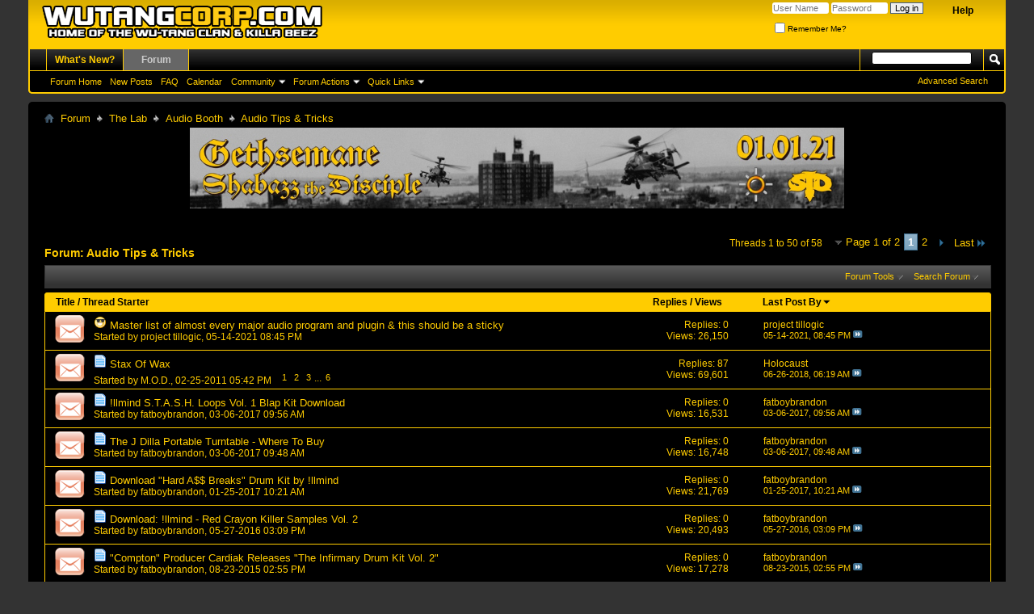

--- FILE ---
content_type: text/html; charset=ISO-8859-1
request_url: https://wutangcorp.com/forum/forumdisplay.php?85-Audio-Tips-amp-Tricks&s=07f2b43c931f00b7501734fcd22a31d6
body_size: 21659
content:
<!DOCTYPE html PUBLIC "-//W3C//DTD XHTML 1.0 Transitional//EN" "http://www.w3.org/TR/xhtml1/DTD/xhtml1-transitional.dtd">
<html xmlns="http://www.w3.org/1999/xhtml" dir="ltr" lang="en" id="vbulletin_html">
<head>
	<meta http-equiv="Content-Type" content="text/html; charset=ISO-8859-1" />
<meta id="e_vb_meta_bburl" name="vb_meta_bburl" content="https://wutangcorp.com/forum" />
<base href="https://wutangcorp.com/forum/" /><!--[if IE]></base><![endif]-->
<meta name="generator" content="vBulletin 4.2.6 by vBS" />

	<link rel="Shortcut Icon" href="favicon.ico" type="image/x-icon" />


		<meta name="keywords" content="Audio Tips &amp; Tricks, Wu-Tang Clan, Wu-Tang, Wu Tang, RZA, GZA/Genius, GZA, Genius, Raekwon, Ghostface, Killah, Masta, Killa, Method Man, Inspectah Deck, U-God, Theodore Unit, Def Jam, Starks Enterprises, Ice Water, Universal Records, Ice Water, Inc., Killarmy, Sunz Of Man, Wu-Tang Beez, Bees, Beez, Sting, Swarm, Superb, Lord Superb, Streetlife, Liquid Swords, Only Built 4 Cuban Linx, Tical, 36 Chambers, Ironman, Supreme Clientele, The W, Iron Flag, Forever, Immobilarity, Uncontrolled Substance, Legend Of Liquid Sword, Beneath Surface, Tical 2000, Judgement Day, Tical 0, Prequel, No Said Date, Digital Bullet, In Stereo, Bobby Digital, Black Knights, North Star, Timbo King, Shyheim, Movement, Golden Arms Redemption, La Darkman, Bronze Nazareth, Cilvaringz, Dreddy Kruger, Gravediggaz, Bulletproof Wallets, Pretty Toney, Rap, Hip-Hop" />
		<meta name="description" content="" />





<script type="text/javascript">
<!--
	if (typeof YAHOO === 'undefined') // Load ALL YUI Local
	{
		document.write('<script type="text/javascript" src="clientscript/yui/yuiloader-dom-event/yuiloader-dom-event.js?v=426vbs"><\/script>');
		document.write('<script type="text/javascript" src="clientscript/yui/connection/connection-min.js?v=426vbs"><\/script>');
		var yuipath = 'clientscript/yui';
		var yuicombopath = '';
		var remoteyui = false;
	}
	else	// Load Rest of YUI remotely (where possible)
	{
		var yuipath = 'clientscript/yui';
		var yuicombopath = '';
		var remoteyui = true;
		if (!yuicombopath)
		{
			document.write('<script type="text/javascript" src="clientscript/yui/connection/connection-min.js?v=426vbs"><\/script>');
		}
	}
	var SESSIONURL = "s=4c9d8b27dda9b3ae56e714204407d607&";
	var SECURITYTOKEN = "guest";
	var IMGDIR_MISC = "images/misc";
	var IMGDIR_BUTTON = "images/buttons";
	var vb_disable_ajax = parseInt("0", 10);
	var SIMPLEVERSION = "426vbs";
	var BBURL = "https://wutangcorp.com/forum";
	var LOGGEDIN = 0 > 0 ? true : false;
	var THIS_SCRIPT = "forumdisplay";
	var RELPATH = "forumdisplay.php?85-Audio-Tips-amp-Tricks";
	var PATHS = {
		forum : "",
		cms   : "",
		blog  : ""
	};
	var AJAXBASEURL = "https://wutangcorp.com/forum/";
// -->
</script>
<script type="text/javascript" src="https://wutangcorp.com/forum/clientscript/vbulletin-core.js?v=426vbs"></script>





	<link rel="stylesheet" type="text/css" href="css.php?styleid=4&amp;langid=1&amp;d=1693876634&amp;td=ltr&amp;sheet=bbcode.css,editor.css,popupmenu.css,reset-fonts.css,vbulletin.css,vbulletin-chrome.css,vbulletin-formcontrols.css," />

	<!--[if lt IE 8]>
	<link rel="stylesheet" type="text/css" href="css.php?styleid=4&amp;langid=1&amp;d=1693876634&amp;td=ltr&amp;sheet=popupmenu-ie.css,vbulletin-ie.css,vbulletin-chrome-ie.css,vbulletin-formcontrols-ie.css,editor-ie.css" />
	<![endif]-->

<!-- Global site tag (gtag.js) - Google Analytics -->
<script async src="https://www.googletagmanager.com/gtag/js?id=UA-67854144-1"></script>
<script>
  window.dataLayer = window.dataLayer || [];
  function gtag(){dataLayer.push(arguments);}
  gtag('js', new Date());

  gtag('config', 'UA-67854144-1');
</script>

<!-- Global site tag (gtag.js) - Google Analytics FCP Net Tagging-->
<script async src="https://www.googletagmanager.com/gtag/js?id=UA-52555043-12"></script>
<script>
  window.dataLayer = window.dataLayer || [];
  function gtag(){dataLayer.push(arguments);}
  gtag('js', new Date());

  gtag('config', 'UA-52555043-12');
</script>


	<title>Audio Tips &amp; Tricks</title>
	
	<script type="text/javascript" src="clientscript/vbulletin_read_marker.js?v=426vbs"></script>
	
	
		<link rel="stylesheet" type="text/css" href="css.php?styleid=4&amp;langid=1&amp;d=1693876634&amp;td=ltr&amp;sheet=toolsmenu.css,forumbits.css,forumdisplay.css,threadlist.css,options.css" />
	

	<!--[if lt IE 8]>
	<script type="text/javascript" src="clientscript/vbulletin-threadlist-ie.js?v=426vbs"></script>
		<link rel="stylesheet" type="text/css" href="css.php?styleid=4&amp;langid=1&amp;d=1693876634&amp;td=ltr&amp;sheet=toolsmenu-ie.css,forumbits-ie.css,forumdisplay-ie.css,threadlist-ie.css,options-ie.css" />
	<![endif]-->
	<link rel="stylesheet" type="text/css" href="css.php?styleid=4&amp;langid=1&amp;d=1693876634&amp;td=ltr&amp;sheet=additional.css" />

</head>

<body>

<div class="above_body"> <!-- closing tag is in template navbar -->
<div id="header" class="floatcontainer doc_header">
	<div><a name="top" href="forum.php?s=4c9d8b27dda9b3ae56e714204407d607" class="logo-image"><img src="images/misc/Wu-Tang_Corp-logo.png" alt="Wu-Tang Corp. - Official Site of the Wu-Tang Clan - Powered by vBulletin" /></a></div>
	<div id="toplinks" class="toplinks">
		
			<ul class="nouser">
			
				<li><a rel="help" href="faq.php?s=4c9d8b27dda9b3ae56e714204407d607">Help</a></li>
				<li>
			<script type="text/javascript" src="clientscript/vbulletin_md5.js?v=426vbs"></script>
			<form id="navbar_loginform" action="login.php?s=4c9d8b27dda9b3ae56e714204407d607&amp;do=login" method="post" onsubmit="md5hash(vb_login_password, vb_login_md5password, vb_login_md5password_utf, 0)">
				<fieldset id="logindetails" class="logindetails">
					<div>
						<div>
					<input type="text" class="textbox default-value" name="vb_login_username" id="navbar_username" size="10" accesskey="u" tabindex="101" value="User Name" />
					<input type="password" class="textbox" tabindex="102" name="vb_login_password" id="navbar_password" size="10" />
					<input type="text" class="textbox default-value" tabindex="102" name="vb_login_password_hint" id="navbar_password_hint" size="10" value="Password" style="display:none;" />
					<input type="submit" class="loginbutton" tabindex="104" value="Log in" title="Enter your username and password in the boxes provided to login, or click the 'register' button to create a profile for yourself." accesskey="s" />
						</div>
					</div>
				</fieldset>
				<div id="remember" class="remember">
					<label for="cb_cookieuser_navbar"><input type="checkbox" name="cookieuser" value="1" id="cb_cookieuser_navbar" class="cb_cookieuser_navbar" accesskey="c" tabindex="103" /> Remember Me?</label>
				</div>

				<input type="hidden" name="s" value="4c9d8b27dda9b3ae56e714204407d607" />
				<input type="hidden" name="securitytoken" value="guest" />
				<input type="hidden" name="do" value="login" />
				<input type="hidden" name="vb_login_md5password" />
				<input type="hidden" name="vb_login_md5password_utf" />
			</form>
			<script type="text/javascript">
			YAHOO.util.Dom.setStyle('navbar_password_hint', "display", "inline");
			YAHOO.util.Dom.setStyle('navbar_password', "display", "none");
			vB_XHTML_Ready.subscribe(function()
			{
			//
				YAHOO.util.Event.on('navbar_username', "focus", navbar_username_focus);
				YAHOO.util.Event.on('navbar_username', "blur", navbar_username_blur);
				YAHOO.util.Event.on('navbar_password_hint', "focus", navbar_password_hint);
				YAHOO.util.Event.on('navbar_password', "blur", navbar_password);
			});
			
			function navbar_username_focus(e)
			{
			//
				var textbox = YAHOO.util.Event.getTarget(e);
				if (textbox.value == 'User Name')
				{
				//
					textbox.value='';
					textbox.style.color='#000000';
				}
			}

			function navbar_username_blur(e)
			{
			//
				var textbox = YAHOO.util.Event.getTarget(e);
				if (textbox.value == '')
				{
				//
					textbox.value='User Name';
					textbox.style.color='#777777';
				}
			}
			
			function navbar_password_hint(e)
			{
			//
				var textbox = YAHOO.util.Event.getTarget(e);
				
				YAHOO.util.Dom.setStyle('navbar_password_hint', "display", "none");
				YAHOO.util.Dom.setStyle('navbar_password', "display", "inline");
				YAHOO.util.Dom.get('navbar_password').focus();
			}

			function navbar_password(e)
			{
			//
				var textbox = YAHOO.util.Event.getTarget(e);
				
				if (textbox.value == '')
				{
					YAHOO.util.Dom.setStyle('navbar_password_hint', "display", "inline");
					YAHOO.util.Dom.setStyle('navbar_password', "display", "none");
				}
			}
			</script>
				</li>
				
			</ul>
		
	</div>
	<div class="ad_global_header">
		
		
	</div>
	<hr />
</div>

<div id="navbar" class="navbar">
	<ul id="navtabs" class="navtabs floatcontainer">
		
		
	
		<li  id="vbtab_whatsnew">
			<a class="navtab" href="activity.php?s=4c9d8b27dda9b3ae56e714204407d607">What's New?</a>
		</li>
		
		

	
		<li class="selected" id="vbtab_forum">
			<a class="navtab" href="forum.php?s=4c9d8b27dda9b3ae56e714204407d607">Forum</a>
		</li>
		
		
			<ul class="floatcontainer">
				
					
						
							<li id="vbflink_bbmenu"><a href="forum.php?s=4c9d8b27dda9b3ae56e714204407d607">Forum Home</a></li>
						
					
				
					
						
							<li id="vbflink_newposts"><a href="search.php?s=4c9d8b27dda9b3ae56e714204407d607&amp;do=getnew&amp;contenttype=vBForum_Post">New Posts</a></li>
						
					
				
					
						
							<li id="vbflink_faq"><a href="faq.php?s=4c9d8b27dda9b3ae56e714204407d607">FAQ</a></li>
						
					
				
					
						
							<li id="vbflink_calendar"><a href="calendar.php?s=4c9d8b27dda9b3ae56e714204407d607">Calendar</a></li>
						
					
				
					
						<li class="popupmenu" id="vbmenu_community">
							<a href="javascript://" class="popupctrl">Community</a>
							<ul class="popupbody popuphover">
								
									<li id="vbclink_groups"><a href="group.php?s=4c9d8b27dda9b3ae56e714204407d607">Groups</a></li>
								
									<li id="vbclink_albums"><a href="album.php?s=4c9d8b27dda9b3ae56e714204407d607">Albums</a></li>
								
									<li id="vbclink_members"><a href="memberlist.php?s=4c9d8b27dda9b3ae56e714204407d607">Member List</a></li>
								
							</ul>
						</li>
					
				
					
						<li class="popupmenu" id="vbmenu_actions">
							<a href="javascript://" class="popupctrl">Forum Actions</a>
							<ul class="popupbody popuphover">
								
									<li id="vbalink_mfr"><a href="forumdisplay.php?s=4c9d8b27dda9b3ae56e714204407d607&amp;do=markread&amp;markreadhash=guest">Mark Forums Read</a></li>
								
							</ul>
						</li>
					
				
					
						<li class="popupmenu" id="vbmenu_qlinks">
							<a href="javascript://" class="popupctrl">Quick Links</a>
							<ul class="popupbody popuphover">
								
									<li id="vbqlink_posts"><a href="search.php?s=4c9d8b27dda9b3ae56e714204407d607&amp;do=getdaily&amp;contenttype=vBForum_Post">Today's Posts</a></li>
								
									<li id="vbqlink_leaders"><a href="showgroups.php?s=4c9d8b27dda9b3ae56e714204407d607">View Site Leaders</a></li>
								
							</ul>
						</li>
					
				
			</ul>
		

		
	</ul>
	
		<div id="globalsearch" class="globalsearch">
			<form action="search.php?s=4c9d8b27dda9b3ae56e714204407d607&amp;do=process" method="post" id="navbar_search" class="navbar_search">
				
				<input type="hidden" name="securitytoken" value="guest" />
				<input type="hidden" name="do" value="process" />
				<span class="textboxcontainer"><span><input type="text" value="" name="query" class="textbox" tabindex="99"/></span></span>
				<span class="buttoncontainer"><span><input type="image" class="searchbutton" src="images/buttons/search.png" name="submit" onclick="document.getElementById('navbar_search').submit;" tabindex="100"/></span></span>
			</form>
			<ul class="navbar_advanced_search">
				<li><a href="search.php?s=4c9d8b27dda9b3ae56e714204407d607" accesskey="4">Advanced Search</a></li>
				
			</ul>
		</div>
	
</div>
</div><!-- closing div for above_body -->

<div class="body_wrapper">
<div id="breadcrumb" class="breadcrumb">
	<ul class="floatcontainer">
		<li class="navbithome"><a href="index.php?s=4c9d8b27dda9b3ae56e714204407d607" accesskey="1"><img src="images/misc/navbit-home.png" alt="Home" /></a></li>
		
	<li class="navbit"><a href="forum.php?s=4c9d8b27dda9b3ae56e714204407d607">Forum</a></li>

	<li class="navbit"><a href="forumdisplay.php?6-The-Lab&amp;s=4c9d8b27dda9b3ae56e714204407d607">The Lab</a></li>

	<li class="navbit"><a href="forumdisplay.php?14-Audio-Booth&amp;s=4c9d8b27dda9b3ae56e714204407d607">Audio Booth</a></li>

		
	<li class="navbit lastnavbit"><span>Audio Tips &amp; Tricks</span></li>

	</ul>
	<hr />
</div>


<div id="ad_global_below_navbar"><center><img src="https://wutangcorp.com/forum/0101_Banner_2021.jpeg" width="810" height="100" alt="01.01.2021"/></center></div>






<div id="above_threadlist" class="above_threadlist">

	
	<div class="threadpagenav">
		<form action="forumdisplay.php?85-Audio-Tips-amp-Tricks/page2&amp;s=4c9d8b27dda9b3ae56e714204407d607" method="get" class="pagination popupmenu nohovermenu">
<input type="hidden" name="f" value="85" /><input type="hidden" name="s" value="4c9d8b27dda9b3ae56e714204407d607" />
	
		<span><a href="javascript://" class="popupctrl">Page 1 of 2</a></span>
		
		
		
		<span class="selected"><a href="javascript://" title="Results 1 to 50 of 58">1</a></span><span><a href="forumdisplay.php?85-Audio-Tips-amp-Tricks/page2&amp;s=4c9d8b27dda9b3ae56e714204407d607" title="Show results 51 to 58 of 58">2</a></span>
		
		
		<span class="prev_next"><a rel="next" href="forumdisplay.php?85-Audio-Tips-amp-Tricks/page2&amp;s=4c9d8b27dda9b3ae56e714204407d607" title="Next Page - Results 51 to 58 of 58"><img src="images/pagination/next-right.png" alt="Next" /></a></span>
		
		
		<span class="first_last"><a href="forumdisplay.php?85-Audio-Tips-amp-Tricks/page2&amp;s=4c9d8b27dda9b3ae56e714204407d607" title="Last Page - Results 51 to 58 of 58">Last<img src="images/pagination/last-right.png" alt="Last" /></a></span>
		
	
	<ul class="popupbody popuphover">
		<li class="formsubmit jumptopage"><label>Jump to page: <input type="text" name="page" size="4" /></label> <input type="submit" class="button" value="Go" /></li>
	</ul>
</form>
		<div id="threadpagestats" class="threadpagestats">Threads 1 to 50 of 58</div>
	</div>
	
</div>
<div id="pagetitle" class="pagetitle">
	<h1>Forum: <span class="forumtitle">Audio Tips &amp; Tricks</span></h1>
	
</div>

	
	<div id="above_threadlist_controls" class="above_threadlist_controls toolsmenu">
		<div>
		<ul class="popupgroup forumdisplaypopups" id="forumdisplaypopups">
			<li class="popupmenu nohovermenu" id="forumtools">
				<h6><a href="javascript://" class="popupctrl" rel="nofollow">Forum Tools</a></h6>
				<ul class="popupbody popuphover">
					
						<li>
							<a href="forumdisplay.php?s=4c9d8b27dda9b3ae56e714204407d607&amp;do=markread&amp;f=85&amp;markreadhash=guest" rel="nofollow" onclick="return mark_forum_and_threads_read(85);">
								Mark This Forum Read
							</a>
						</li>
						
					<li><a href="forumdisplay.php?14-Audio-Booth&amp;s=4c9d8b27dda9b3ae56e714204407d607" rel="nofollow">View Parent Forum</a></li>
				</ul>
			</li>
                        
			<li class="popupmenu nohovermenu forumsearch menusearch" id="forumsearch">
				<h6><a href="javascript://" class="popupctrl">Search Forum</a></h6>
				<form action="search.php?do=process" method="get">
				<ul class="popupbody popuphover">
					<li>
						<input type="text" class="searchbox" name="q" value="Search..." />
						<input type="submit" class="button" value="Search" />
					</li>
					<li class="formsubmit" id="popupsearch">
						<div class="submitoptions">
							<label><input type="radio" name="showposts" value="0" checked="checked" /> Show Threads</label>
							<label><input type="radio" name="showposts" value="1" /> Show Posts</label>
						</div>
						<div class="advancedsearchlink"><a href="search.php?s=4c9d8b27dda9b3ae56e714204407d607&amp;search_type=1&amp;contenttype=vBForum_Post&amp;forumchoice[]=85" rel="nofollow">Advanced Search</a></div>

					</li>
				</ul>
				<input type="hidden" name="s" value="4c9d8b27dda9b3ae56e714204407d607" />
				<input type="hidden" name="securitytoken" value="guest" />
				<input type="hidden" name="do" value="process" />
				<input type="hidden" name="contenttype" value="vBForum_Post" />
				<input type="hidden" name="forumchoice[]" value="85" />
				<input type="hidden" name="childforums" value="1" />
				<input type="hidden" name="exactname" value="1" />
				</form>
			</li>
			



		</ul>
			
		</div>
	</div>
	






<div id="threadlist" class="threadlist">
	<form id="thread_inlinemod_form" action="inlinemod.php?forumid=85" method="post">
		<h2 class="hidden">Threads in This Forum</h2>

		<div>
			<div class="threadlisthead table">
				<div>
				<span class="threadinfo">
					<span class="threadtitle">
						<a href="forumdisplay.php?85-Audio-Tips-amp-Tricks&amp;s=4c9d8b27dda9b3ae56e714204407d607&amp;sort=title&amp;order=asc" rel="nofollow">Title</a> /
						<a href="forumdisplay.php?85-Audio-Tips-amp-Tricks&amp;s=4c9d8b27dda9b3ae56e714204407d607&amp;sort=postusername&amp;order=asc" rel="nofollow">Thread Starter</a>
					</span>
				</span>
				

					<span class="threadstats td"><a href="forumdisplay.php?85-Audio-Tips-amp-Tricks&amp;s=4c9d8b27dda9b3ae56e714204407d607&amp;sort=replycount&amp;order=desc" rel="nofollow">Replies</a> / <a href="forumdisplay.php?85-Audio-Tips-amp-Tricks&amp;s=4c9d8b27dda9b3ae56e714204407d607&amp;sort=views&amp;order=desc" rel="nofollow">Views</a></span>
					<span class="threadlastpost td"><a href="forumdisplay.php?85-Audio-Tips-amp-Tricks&amp;s=4c9d8b27dda9b3ae56e714204407d607&amp;sort=lastpost&amp;order=asc" rel="nofollow">Last Post By<img class="sortarrow" src="images/buttons/sortarrow-asc.png" alt="Reverse Sort Order" border="0" /></a></span>
					
				
				</div>
			</div>

			
			
				<ol id="threads" class="threads">
					<li class="threadbit hot" id="thread_142998">
	<div class="rating0 nonsticky">
		<div class="threadinfo" title="">
			<!--  status icon block -->
			<a class="threadstatus" rel="vB::AJAX" ></a>

			<!-- title / author block -->
			<div class="inner">
				<h3 class="threadtitle">
                    	

                    
                            <img src="images/icons/icon6.png" alt="Cool" border="0" />
                    

					
                                        
 					
                	<a class="title" href="showthread.php?142998-Master-list-of-almost-every-major-audio-program-and-plugin-amp-this-should-be-a-sticky&amp;s=4c9d8b27dda9b3ae56e714204407d607" id="thread_title_142998">Master list of almost every major audio program and plugin &amp; this should be a sticky</a>
				</h3>

				<div class="threadmeta">				
					<div class="author">
												
						
							<span class="label">Started by&nbsp;<a href="member.php?196789-project-tillogic&amp;s=4c9d8b27dda9b3ae56e714204407d607" class="username understate" title="Started by project tillogic on 05-14-2021 08:45 PM">project tillogic</a>,&nbsp;05-14-2021&nbsp;08:45 PM</span>
						
						
						
						<!-- iconinfo -->
						<div class="threaddetails td">
							<div class="threaddetailicons">
								
								
								
								
								
								
							</div>
						</div>
					</div>
					
				</div>

			</div>
		</div>
		
		<!-- threadstats -->
		
		<ul class="threadstats td alt" title="">
			
				<li>Replies:
					
						0
					
				</li>
				<li>Views: 26,150</li>
			
			<li class="hidden">Rating0 / 5</li>
		</ul>
							
		<!-- lastpost -->
		<dl class="threadlastpost td">
		
			<dt class="lastpostby hidden">Last Post By</dt>
			<dd><div class="popupmenu memberaction">
	<a class="username offline popupctrl" href="member.php?196789-project-tillogic&amp;s=4c9d8b27dda9b3ae56e714204407d607" title="project tillogic is offline"><strong>project tillogic</strong></a>
	<ul class="popupbody popuphover memberaction_body">
		<li class="left">
			<a href="member.php?196789-project-tillogic&amp;s=4c9d8b27dda9b3ae56e714204407d607" class="siteicon_profile">
				View Profile
			</a>
		</li>
		
		<li class="right">
			<a href="search.php?s=4c9d8b27dda9b3ae56e714204407d607&amp;do=finduser&amp;userid=196789&amp;contenttype=vBForum_Post&amp;showposts=1" class="siteicon_forum" rel="nofollow">
				View Forum Posts
			</a>
		</li>
		
		
		
		
		<li class="right">
			<a href="blog.php?s=4c9d8b27dda9b3ae56e714204407d607&amp;u=196789" class="siteicon_blog" rel="nofollow">
				View Blog Entries
			</a>
		</li>
		
		
		
		
		
		<li class="right">
			<a href="https://wutangcorp.com/forum/list.php?author/196789-project-tillogic&amp;s=4c9d8b27dda9b3ae56e714204407d607" class="siteicon_article" rel="nofollow">
				View Articles
			</a>
		</li>
		

		

		
		
	</ul>
</div></dd>
			<dd>05-14-2021, <span class="time">08:45 PM</span>
			<a href="showthread.php?142998-Master-list-of-almost-every-major-audio-program-and-plugin-amp-this-should-be-a-sticky&amp;s=4c9d8b27dda9b3ae56e714204407d607&amp;p=0#post0" class="lastpostdate understate" title="Go to last post"><img src="images/buttons/lastpost-right.png" alt="Go to last post" /></a>
			</dd>
		
		</dl>

		
		
		
		
	</div>
</li><li class="threadbit hot" id="thread_105630">
	<div class="rating0 nonsticky">
		<div class="threadinfo" title="Post pictures of your collection , favorite records &amp; rare joints , i'll kick it off .">
			<!--  status icon block -->
			<a class="threadstatus" rel="vB::AJAX" ></a>

			<!-- title / author block -->
			<div class="inner">
				<h3 class="threadtitle">
                    	

                    
                            <img src="images/icons/icon1.png" alt="" border="0" />
                    

					
                                        
 					
                	<a class="title" href="showthread.php?105630-Stax-Of-Wax&amp;s=4c9d8b27dda9b3ae56e714204407d607" id="thread_title_105630">Stax Of Wax</a>
				</h3>

				<div class="threadmeta">				
					<div class="author">
												
						
							<span class="label">Started by&nbsp;<a href="member.php?62729-M-O-D&amp;s=4c9d8b27dda9b3ae56e714204407d607" class="username understate" title="Started by M.O.D. on 02-25-2011 05:42 PM">M.O.D.</a>,&nbsp;02-25-2011&nbsp;05:42 PM</span>
						
						
						
							<dl class="pagination" id="pagination_threadbit_105630">
								<dt class="label">6 Pages <span class="separator">&bull;</span></dt>
								<dd>
									 <span><a href="showthread.php?105630-Stax-Of-Wax&amp;s=4c9d8b27dda9b3ae56e714204407d607">1</a></span> <span><a href="showthread.php?105630-Stax-Of-Wax/page2&amp;s=4c9d8b27dda9b3ae56e714204407d607">2</a></span> <span><a href="showthread.php?105630-Stax-Of-Wax/page3&amp;s=4c9d8b27dda9b3ae56e714204407d607">3</a></span>
									 <span class="separator">...</span> <span><a href="showthread.php?105630-Stax-Of-Wax/page6&amp;s=4c9d8b27dda9b3ae56e714204407d607">6</a></span>
								</dd>
							</dl>
						
						<!-- iconinfo -->
						<div class="threaddetails td">
							<div class="threaddetailicons">
								
								
								
								
								
								
							</div>
						</div>
					</div>
					
				</div>

			</div>
		</div>
		
		<!-- threadstats -->
		
		<ul class="threadstats td alt" title="">
			
				<li>Replies:
					
						87
					
				</li>
				<li>Views: 69,601</li>
			
			<li class="hidden">Rating0 / 5</li>
		</ul>
							
		<!-- lastpost -->
		<dl class="threadlastpost td">
		
			<dt class="lastpostby hidden">Last Post By</dt>
			<dd><div class="popupmenu memberaction">
	<a class="username offline popupctrl" href="member.php?62666-Holocaust&amp;s=4c9d8b27dda9b3ae56e714204407d607" title="Holocaust is offline"><strong>Holocaust</strong></a>
	<ul class="popupbody popuphover memberaction_body">
		<li class="left">
			<a href="member.php?62666-Holocaust&amp;s=4c9d8b27dda9b3ae56e714204407d607" class="siteicon_profile">
				View Profile
			</a>
		</li>
		
		<li class="right">
			<a href="search.php?s=4c9d8b27dda9b3ae56e714204407d607&amp;do=finduser&amp;userid=62666&amp;contenttype=vBForum_Post&amp;showposts=1" class="siteicon_forum" rel="nofollow">
				View Forum Posts
			</a>
		</li>
		
		
		
		
		<li class="right">
			<a href="blog.php?s=4c9d8b27dda9b3ae56e714204407d607&amp;u=62666" class="siteicon_blog" rel="nofollow">
				View Blog Entries
			</a>
		</li>
		
		
		
		
		
		<li class="right">
			<a href="https://wutangcorp.com/forum/list.php?author/62666-Holocaust&amp;s=4c9d8b27dda9b3ae56e714204407d607" class="siteicon_article" rel="nofollow">
				View Articles
			</a>
		</li>
		

		

		
		
	</ul>
</div></dd>
			<dd>06-26-2018, <span class="time">06:19 AM</span>
			<a href="showthread.php?105630-Stax-Of-Wax&amp;s=4c9d8b27dda9b3ae56e714204407d607&amp;p=2610793#post2610793" class="lastpostdate understate" title="Go to last post"><img src="images/buttons/lastpost-right.png" alt="Go to last post" /></a>
			</dd>
		
		</dl>

		
		
		
		
	</div>
</li><li class="threadbit hot" id="thread_137899">
	<div class="rating0 nonsticky">
		<div class="threadinfo" title="If your already a fan of !llmind's unique compositions, you'll love incorporating these S.T.A.S.H. Loops into your own production. S.T.A.S.H. Loops...">
			<!--  status icon block -->
			<a class="threadstatus" rel="vB::AJAX" ></a>

			<!-- title / author block -->
			<div class="inner">
				<h3 class="threadtitle">
                    	

                    
                            <img src="images/icons/icon1.png" alt="" border="0" />
                    

					
                                        
 					
                	<a class="title" href="showthread.php?137899-!llmind-S-T-A-S-H-Loops-Vol-1-Blap-Kit-Download&amp;s=4c9d8b27dda9b3ae56e714204407d607" id="thread_title_137899">!llmind S.T.A.S.H. Loops Vol. 1 Blap Kit Download</a>
				</h3>

				<div class="threadmeta">				
					<div class="author">
												
						
							<span class="label">Started by&nbsp;<a href="member.php?65120-fatboybrandon&amp;s=4c9d8b27dda9b3ae56e714204407d607" class="username understate" title="Started by fatboybrandon on 03-06-2017 09:56 AM">fatboybrandon</a>,&nbsp;03-06-2017&nbsp;09:56 AM</span>
						
						
						
						<!-- iconinfo -->
						<div class="threaddetails td">
							<div class="threaddetailicons">
								
								
								
								
								
								
							</div>
						</div>
					</div>
					
				</div>

			</div>
		</div>
		
		<!-- threadstats -->
		
		<ul class="threadstats td alt" title="">
			
				<li>Replies:
					
						0
					
				</li>
				<li>Views: 16,531</li>
			
			<li class="hidden">Rating0 / 5</li>
		</ul>
							
		<!-- lastpost -->
		<dl class="threadlastpost td">
		
			<dt class="lastpostby hidden">Last Post By</dt>
			<dd><div class="popupmenu memberaction">
	<a class="username offline popupctrl" href="member.php?65120-fatboybrandon&amp;s=4c9d8b27dda9b3ae56e714204407d607" title="fatboybrandon is offline"><strong>fatboybrandon</strong></a>
	<ul class="popupbody popuphover memberaction_body">
		<li class="left">
			<a href="member.php?65120-fatboybrandon&amp;s=4c9d8b27dda9b3ae56e714204407d607" class="siteicon_profile">
				View Profile
			</a>
		</li>
		
		<li class="right">
			<a href="search.php?s=4c9d8b27dda9b3ae56e714204407d607&amp;do=finduser&amp;userid=65120&amp;contenttype=vBForum_Post&amp;showposts=1" class="siteicon_forum" rel="nofollow">
				View Forum Posts
			</a>
		</li>
		
		
		
		
		<li class="right">
			<a href="blog.php?s=4c9d8b27dda9b3ae56e714204407d607&amp;u=65120" class="siteicon_blog" rel="nofollow">
				View Blog Entries
			</a>
		</li>
		
		
		
		<li class="left">
			<a href="http://cratesofjr.blogspot.com" class="siteicon_homepage">
				Visit Homepage
			</a>
		</li>
		
		
		
		<li class="right">
			<a href="https://wutangcorp.com/forum/list.php?author/65120-fatboybrandon&amp;s=4c9d8b27dda9b3ae56e714204407d607" class="siteicon_article" rel="nofollow">
				View Articles
			</a>
		</li>
		

		

		
		
	</ul>
</div></dd>
			<dd>03-06-2017, <span class="time">09:56 AM</span>
			<a href="showthread.php?137899-!llmind-S-T-A-S-H-Loops-Vol-1-Blap-Kit-Download&amp;s=4c9d8b27dda9b3ae56e714204407d607&amp;p=2580066#post2580066" class="lastpostdate understate" title="Go to last post"><img src="images/buttons/lastpost-right.png" alt="Go to last post" /></a>
			</dd>
		
		</dl>

		
		
		
		
	</div>
</li><li class="threadbit hot" id="thread_137898">
	<div class="rating0 nonsticky">
		<div class="threadinfo" title="For producers who want to sample vinyl on the go at your local record shop, flea market or garage sale, there is no better way to go than the Dilla...">
			<!--  status icon block -->
			<a class="threadstatus" rel="vB::AJAX" ></a>

			<!-- title / author block -->
			<div class="inner">
				<h3 class="threadtitle">
                    	

                    
                            <img src="images/icons/icon1.png" alt="" border="0" />
                    

					
                                        
 					
                	<a class="title" href="showthread.php?137898-The-J-Dilla-Portable-Turntable-Where-To-Buy&amp;s=4c9d8b27dda9b3ae56e714204407d607" id="thread_title_137898">The J Dilla Portable Turntable - Where To Buy</a>
				</h3>

				<div class="threadmeta">				
					<div class="author">
												
						
							<span class="label">Started by&nbsp;<a href="member.php?65120-fatboybrandon&amp;s=4c9d8b27dda9b3ae56e714204407d607" class="username understate" title="Started by fatboybrandon on 03-06-2017 09:48 AM">fatboybrandon</a>,&nbsp;03-06-2017&nbsp;09:48 AM</span>
						
						
						
						<!-- iconinfo -->
						<div class="threaddetails td">
							<div class="threaddetailicons">
								
								
								
								
								
								
							</div>
						</div>
					</div>
					
				</div>

			</div>
		</div>
		
		<!-- threadstats -->
		
		<ul class="threadstats td alt" title="">
			
				<li>Replies:
					
						0
					
				</li>
				<li>Views: 16,748</li>
			
			<li class="hidden">Rating0 / 5</li>
		</ul>
							
		<!-- lastpost -->
		<dl class="threadlastpost td">
		
			<dt class="lastpostby hidden">Last Post By</dt>
			<dd><div class="popupmenu memberaction">
	<a class="username offline popupctrl" href="member.php?65120-fatboybrandon&amp;s=4c9d8b27dda9b3ae56e714204407d607" title="fatboybrandon is offline"><strong>fatboybrandon</strong></a>
	<ul class="popupbody popuphover memberaction_body">
		<li class="left">
			<a href="member.php?65120-fatboybrandon&amp;s=4c9d8b27dda9b3ae56e714204407d607" class="siteicon_profile">
				View Profile
			</a>
		</li>
		
		<li class="right">
			<a href="search.php?s=4c9d8b27dda9b3ae56e714204407d607&amp;do=finduser&amp;userid=65120&amp;contenttype=vBForum_Post&amp;showposts=1" class="siteicon_forum" rel="nofollow">
				View Forum Posts
			</a>
		</li>
		
		
		
		
		<li class="right">
			<a href="blog.php?s=4c9d8b27dda9b3ae56e714204407d607&amp;u=65120" class="siteicon_blog" rel="nofollow">
				View Blog Entries
			</a>
		</li>
		
		
		
		<li class="left">
			<a href="http://cratesofjr.blogspot.com" class="siteicon_homepage">
				Visit Homepage
			</a>
		</li>
		
		
		
		<li class="right">
			<a href="https://wutangcorp.com/forum/list.php?author/65120-fatboybrandon&amp;s=4c9d8b27dda9b3ae56e714204407d607" class="siteicon_article" rel="nofollow">
				View Articles
			</a>
		</li>
		

		

		
		
	</ul>
</div></dd>
			<dd>03-06-2017, <span class="time">09:48 AM</span>
			<a href="showthread.php?137898-The-J-Dilla-Portable-Turntable-Where-To-Buy&amp;s=4c9d8b27dda9b3ae56e714204407d607&amp;p=2580065#post2580065" class="lastpostdate understate" title="Go to last post"><img src="images/buttons/lastpost-right.png" alt="Go to last post" /></a>
			</dd>
		
		</dl>

		
		
		
		
	</div>
</li><li class="threadbit hot" id="thread_137723">
	<div class="rating0 nonsticky">
		<div class="threadinfo" title="!llmind hits the drum set and comes through with a set of royalty-free original breakbeats for your sample arsenal. The 30 drum break loops on &quot;Hard...">
			<!--  status icon block -->
			<a class="threadstatus" rel="vB::AJAX" ></a>

			<!-- title / author block -->
			<div class="inner">
				<h3 class="threadtitle">
                    	

                    
                            <img src="images/icons/icon1.png" alt="" border="0" />
                    

					
                                        
 					
                	<a class="title" href="showthread.php?137723-Download-quot-Hard-A-Breaks-quot-Drum-Kit-by-!llmind&amp;s=4c9d8b27dda9b3ae56e714204407d607" id="thread_title_137723">Download &quot;Hard A$$ Breaks&quot; Drum Kit by !llmind</a>
				</h3>

				<div class="threadmeta">				
					<div class="author">
												
						
							<span class="label">Started by&nbsp;<a href="member.php?65120-fatboybrandon&amp;s=4c9d8b27dda9b3ae56e714204407d607" class="username understate" title="Started by fatboybrandon on 01-25-2017 10:21 AM">fatboybrandon</a>,&nbsp;01-25-2017&nbsp;10:21 AM</span>
						
						
						
						<!-- iconinfo -->
						<div class="threaddetails td">
							<div class="threaddetailicons">
								
								
								
								
								
								
							</div>
						</div>
					</div>
					
				</div>

			</div>
		</div>
		
		<!-- threadstats -->
		
		<ul class="threadstats td alt" title="">
			
				<li>Replies:
					
						0
					
				</li>
				<li>Views: 21,769</li>
			
			<li class="hidden">Rating0 / 5</li>
		</ul>
							
		<!-- lastpost -->
		<dl class="threadlastpost td">
		
			<dt class="lastpostby hidden">Last Post By</dt>
			<dd><div class="popupmenu memberaction">
	<a class="username offline popupctrl" href="member.php?65120-fatboybrandon&amp;s=4c9d8b27dda9b3ae56e714204407d607" title="fatboybrandon is offline"><strong>fatboybrandon</strong></a>
	<ul class="popupbody popuphover memberaction_body">
		<li class="left">
			<a href="member.php?65120-fatboybrandon&amp;s=4c9d8b27dda9b3ae56e714204407d607" class="siteicon_profile">
				View Profile
			</a>
		</li>
		
		<li class="right">
			<a href="search.php?s=4c9d8b27dda9b3ae56e714204407d607&amp;do=finduser&amp;userid=65120&amp;contenttype=vBForum_Post&amp;showposts=1" class="siteicon_forum" rel="nofollow">
				View Forum Posts
			</a>
		</li>
		
		
		
		
		<li class="right">
			<a href="blog.php?s=4c9d8b27dda9b3ae56e714204407d607&amp;u=65120" class="siteicon_blog" rel="nofollow">
				View Blog Entries
			</a>
		</li>
		
		
		
		<li class="left">
			<a href="http://cratesofjr.blogspot.com" class="siteicon_homepage">
				Visit Homepage
			</a>
		</li>
		
		
		
		<li class="right">
			<a href="https://wutangcorp.com/forum/list.php?author/65120-fatboybrandon&amp;s=4c9d8b27dda9b3ae56e714204407d607" class="siteicon_article" rel="nofollow">
				View Articles
			</a>
		</li>
		

		

		
		
	</ul>
</div></dd>
			<dd>01-25-2017, <span class="time">10:21 AM</span>
			<a href="showthread.php?137723-Download-quot-Hard-A-Breaks-quot-Drum-Kit-by-!llmind&amp;s=4c9d8b27dda9b3ae56e714204407d607&amp;p=2576916#post2576916" class="lastpostdate understate" title="Go to last post"><img src="images/buttons/lastpost-right.png" alt="Go to last post" /></a>
			</dd>
		
		</dl>

		
		
		
		
	</div>
</li><li class="threadbit hot" id="thread_136020">
	<div class="rating0 nonsticky">
		<div class="threadinfo" title="For producers looking to add a sinister synth-based 70's-inspired element to your beats, !llmind crafts over 1GB of original royalty-free samples! 
...">
			<!--  status icon block -->
			<a class="threadstatus" rel="vB::AJAX" ></a>

			<!-- title / author block -->
			<div class="inner">
				<h3 class="threadtitle">
                    	

                    
                            <img src="images/icons/icon1.png" alt="" border="0" />
                    

					
                                        
 					
                	<a class="title" href="showthread.php?136020-Download-!llmind-Red-Crayon-Killer-Samples-Vol-2&amp;s=4c9d8b27dda9b3ae56e714204407d607" id="thread_title_136020">Download: !llmind - Red Crayon Killer Samples Vol. 2</a>
				</h3>

				<div class="threadmeta">				
					<div class="author">
												
						
							<span class="label">Started by&nbsp;<a href="member.php?65120-fatboybrandon&amp;s=4c9d8b27dda9b3ae56e714204407d607" class="username understate" title="Started by fatboybrandon on 05-27-2016 03:09 PM">fatboybrandon</a>,&nbsp;05-27-2016&nbsp;03:09 PM</span>
						
						
						
						<!-- iconinfo -->
						<div class="threaddetails td">
							<div class="threaddetailicons">
								
								
								
								
								
								
							</div>
						</div>
					</div>
					
				</div>

			</div>
		</div>
		
		<!-- threadstats -->
		
		<ul class="threadstats td alt" title="">
			
				<li>Replies:
					
						0
					
				</li>
				<li>Views: 20,493</li>
			
			<li class="hidden">Rating0 / 5</li>
		</ul>
							
		<!-- lastpost -->
		<dl class="threadlastpost td">
		
			<dt class="lastpostby hidden">Last Post By</dt>
			<dd><div class="popupmenu memberaction">
	<a class="username offline popupctrl" href="member.php?65120-fatboybrandon&amp;s=4c9d8b27dda9b3ae56e714204407d607" title="fatboybrandon is offline"><strong>fatboybrandon</strong></a>
	<ul class="popupbody popuphover memberaction_body">
		<li class="left">
			<a href="member.php?65120-fatboybrandon&amp;s=4c9d8b27dda9b3ae56e714204407d607" class="siteicon_profile">
				View Profile
			</a>
		</li>
		
		<li class="right">
			<a href="search.php?s=4c9d8b27dda9b3ae56e714204407d607&amp;do=finduser&amp;userid=65120&amp;contenttype=vBForum_Post&amp;showposts=1" class="siteicon_forum" rel="nofollow">
				View Forum Posts
			</a>
		</li>
		
		
		
		
		<li class="right">
			<a href="blog.php?s=4c9d8b27dda9b3ae56e714204407d607&amp;u=65120" class="siteicon_blog" rel="nofollow">
				View Blog Entries
			</a>
		</li>
		
		
		
		<li class="left">
			<a href="http://cratesofjr.blogspot.com" class="siteicon_homepage">
				Visit Homepage
			</a>
		</li>
		
		
		
		<li class="right">
			<a href="https://wutangcorp.com/forum/list.php?author/65120-fatboybrandon&amp;s=4c9d8b27dda9b3ae56e714204407d607" class="siteicon_article" rel="nofollow">
				View Articles
			</a>
		</li>
		

		

		
		
	</ul>
</div></dd>
			<dd>05-27-2016, <span class="time">03:09 PM</span>
			<a href="showthread.php?136020-Download-!llmind-Red-Crayon-Killer-Samples-Vol-2&amp;s=4c9d8b27dda9b3ae56e714204407d607&amp;p=2548261#post2548261" class="lastpostdate understate" title="Go to last post"><img src="images/buttons/lastpost-right.png" alt="Go to last post" /></a>
			</dd>
		
		</dl>

		
		
		
		
	</div>
</li><li class="threadbit hot" id="thread_133640">
	<div class="rating0 nonsticky">
		<div class="threadinfo" title="Over 60 drum sounds (kicks, snares, hi-hats, claps, ect.) in WAV format by Cardiak Flatline. 
 
DOWNLOAD THE INFIRMARY DRUM KIT VOL 2 HERE">
			<!--  status icon block -->
			<a class="threadstatus" rel="vB::AJAX" ></a>

			<!-- title / author block -->
			<div class="inner">
				<h3 class="threadtitle">
                    	

                    
                            <img src="images/icons/icon1.png" alt="" border="0" />
                    

					
                                        
 					
                	<a class="title" href="showthread.php?133640-quot-Compton-quot-Producer-Cardiak-Releases-quot-The-Infirmary-Drum-Kit-Vol-2-quot&amp;s=4c9d8b27dda9b3ae56e714204407d607" id="thread_title_133640">&quot;Compton&quot; Producer Cardiak Releases &quot;The Infirmary Drum Kit Vol. 2&quot;</a>
				</h3>

				<div class="threadmeta">				
					<div class="author">
												
						
							<span class="label">Started by&nbsp;<a href="member.php?65120-fatboybrandon&amp;s=4c9d8b27dda9b3ae56e714204407d607" class="username understate" title="Started by fatboybrandon on 08-23-2015 02:55 PM">fatboybrandon</a>,&nbsp;08-23-2015&nbsp;02:55 PM</span>
						
						
						
						<!-- iconinfo -->
						<div class="threaddetails td">
							<div class="threaddetailicons">
								
								
								
								
								
								
							</div>
						</div>
					</div>
					
				</div>

			</div>
		</div>
		
		<!-- threadstats -->
		
		<ul class="threadstats td alt" title="">
			
				<li>Replies:
					
						0
					
				</li>
				<li>Views: 17,278</li>
			
			<li class="hidden">Rating0 / 5</li>
		</ul>
							
		<!-- lastpost -->
		<dl class="threadlastpost td">
		
			<dt class="lastpostby hidden">Last Post By</dt>
			<dd><div class="popupmenu memberaction">
	<a class="username offline popupctrl" href="member.php?65120-fatboybrandon&amp;s=4c9d8b27dda9b3ae56e714204407d607" title="fatboybrandon is offline"><strong>fatboybrandon</strong></a>
	<ul class="popupbody popuphover memberaction_body">
		<li class="left">
			<a href="member.php?65120-fatboybrandon&amp;s=4c9d8b27dda9b3ae56e714204407d607" class="siteicon_profile">
				View Profile
			</a>
		</li>
		
		<li class="right">
			<a href="search.php?s=4c9d8b27dda9b3ae56e714204407d607&amp;do=finduser&amp;userid=65120&amp;contenttype=vBForum_Post&amp;showposts=1" class="siteicon_forum" rel="nofollow">
				View Forum Posts
			</a>
		</li>
		
		
		
		
		<li class="right">
			<a href="blog.php?s=4c9d8b27dda9b3ae56e714204407d607&amp;u=65120" class="siteicon_blog" rel="nofollow">
				View Blog Entries
			</a>
		</li>
		
		
		
		<li class="left">
			<a href="http://cratesofjr.blogspot.com" class="siteicon_homepage">
				Visit Homepage
			</a>
		</li>
		
		
		
		<li class="right">
			<a href="https://wutangcorp.com/forum/list.php?author/65120-fatboybrandon&amp;s=4c9d8b27dda9b3ae56e714204407d607" class="siteicon_article" rel="nofollow">
				View Articles
			</a>
		</li>
		

		

		
		
	</ul>
</div></dd>
			<dd>08-23-2015, <span class="time">02:55 PM</span>
			<a href="showthread.php?133640-quot-Compton-quot-Producer-Cardiak-Releases-quot-The-Infirmary-Drum-Kit-Vol-2-quot&amp;s=4c9d8b27dda9b3ae56e714204407d607&amp;p=2515202#post2515202" class="lastpostdate understate" title="Go to last post"><img src="images/buttons/lastpost-right.png" alt="Go to last post" /></a>
			</dd>
		
		</dl>

		
		
		
		
	</div>
</li><li class="threadbit hot" id="thread_49434">
	<div class="rating4 nonsticky">
		<div class="threadinfo" title="**THIS SHOULD BE STICKIED**  
Didnt know if we had one already soo I decided to make one... 
Anyways you guys should post up your labs (WHERE YOU...">
			<!--  status icon block -->
			<a class="threadstatus" rel="vB::AJAX" ></a>

			<!-- title / author block -->
			<div class="inner">
				<h3 class="threadtitle">
                    	

                    
                            <img src="images/icons/icon1.png" alt="" border="0" />
                    

					
                                        
 					
                	<a class="title" href="showthread.php?49434-Show-Your-Set-Up&amp;s=4c9d8b27dda9b3ae56e714204407d607" id="thread_title_49434">Show Your Set-Up...</a>
				</h3>

				<div class="threadmeta">				
					<div class="author">
												
						
							<span class="label">Started by&nbsp;<a href="member.php?56514-streetheat07&amp;s=4c9d8b27dda9b3ae56e714204407d607" class="username understate" title="Started by streetheat07 on 01-17-2008 09:18 PM">streetheat07</a>,&nbsp;01-17-2008&nbsp;09:18 PM</span>
						
						
						
							<dl class="pagination" id="pagination_threadbit_49434">
								<dt class="label">21 Pages <span class="separator">&bull;</span></dt>
								<dd>
									 <span><a href="showthread.php?49434-Show-Your-Set-Up&amp;s=4c9d8b27dda9b3ae56e714204407d607">1</a></span> <span><a href="showthread.php?49434-Show-Your-Set-Up/page2&amp;s=4c9d8b27dda9b3ae56e714204407d607">2</a></span> <span><a href="showthread.php?49434-Show-Your-Set-Up/page3&amp;s=4c9d8b27dda9b3ae56e714204407d607">3</a></span>
									 <span class="separator">...</span> <span><a href="showthread.php?49434-Show-Your-Set-Up/page21&amp;s=4c9d8b27dda9b3ae56e714204407d607">21</a></span>
								</dd>
							</dl>
						
						<!-- iconinfo -->
						<div class="threaddetails td">
							<div class="threaddetailicons">
								
								
								
								
								
								
							</div>
						</div>
					</div>
					
				</div>

			</div>
		</div>
		
		<!-- threadstats -->
		
		<ul class="threadstats td alt" title="">
			
				<li>Replies:
					
						314
					
				</li>
				<li>Views: 135,371</li>
			
			<li class="hidden">Rating4 / 5</li>
		</ul>
							
		<!-- lastpost -->
		<dl class="threadlastpost td">
		
			<dt class="lastpostby hidden">Last Post By</dt>
			<dd><div class="popupmenu memberaction">
	<a class="username offline popupctrl" href="member.php?73569-obServant&amp;s=4c9d8b27dda9b3ae56e714204407d607" title="obServant is offline"><strong>obServant</strong></a>
	<ul class="popupbody popuphover memberaction_body">
		<li class="left">
			<a href="member.php?73569-obServant&amp;s=4c9d8b27dda9b3ae56e714204407d607" class="siteicon_profile">
				View Profile
			</a>
		</li>
		
		<li class="right">
			<a href="search.php?s=4c9d8b27dda9b3ae56e714204407d607&amp;do=finduser&amp;userid=73569&amp;contenttype=vBForum_Post&amp;showposts=1" class="siteicon_forum" rel="nofollow">
				View Forum Posts
			</a>
		</li>
		
		
		
		
		<li class="right">
			<a href="blog.php?s=4c9d8b27dda9b3ae56e714204407d607&amp;u=73569" class="siteicon_blog" rel="nofollow">
				View Blog Entries
			</a>
		</li>
		
		
		
		
		
		<li class="right">
			<a href="https://wutangcorp.com/forum/list.php?author/73569-obServant&amp;s=4c9d8b27dda9b3ae56e714204407d607" class="siteicon_article" rel="nofollow">
				View Articles
			</a>
		</li>
		

		

		
		
	</ul>
</div></dd>
			<dd>07-13-2015, <span class="time">08:12 PM</span>
			<a href="showthread.php?49434-Show-Your-Set-Up&amp;s=4c9d8b27dda9b3ae56e714204407d607&amp;p=2508655#post2508655" class="lastpostdate understate" title="Go to last post"><img src="images/buttons/lastpost-right.png" alt="Go to last post" /></a>
			</dd>
		
		</dl>

		
		
		
		
	</div>
</li><li class="threadbit hot" id="thread_132090">
	<div class="rating0 nonsticky">
		<div class="threadinfo" title="Okay, so the vocal/instrumentation mixup isn't working well and I need to make sure the vocals/beats work in harmony. How do I master in Adobe...">
			<!--  status icon block -->
			<a class="threadstatus" rel="vB::AJAX" ></a>

			<!-- title / author block -->
			<div class="inner">
				<h3 class="threadtitle">
                    	

                    
                            <img src="images/icons/icon1.png" alt="" border="0" />
                    

					
                                        
 					
                	<a class="title" href="showthread.php?132090-How-do-I-master&amp;s=4c9d8b27dda9b3ae56e714204407d607" id="thread_title_132090">How do I master?</a>
				</h3>

				<div class="threadmeta">				
					<div class="author">
												
						
							<span class="label">Started by&nbsp;<a href="member.php?163680-Wu-Dunce-Hat&amp;s=4c9d8b27dda9b3ae56e714204407d607" class="username understate" title="Started by Wu Dunce Hat on 05-01-2015 02:11 AM">Wu Dunce Hat</a>,&nbsp;05-01-2015&nbsp;02:11 AM</span>
						
						
						
						<!-- iconinfo -->
						<div class="threaddetails td">
							<div class="threaddetailicons">
								
								
								
								
								
								
							</div>
						</div>
					</div>
					
				</div>

			</div>
		</div>
		
		<!-- threadstats -->
		
		<ul class="threadstats td alt" title="">
			
				<li>Replies:
					
						3
					
				</li>
				<li>Views: 19,766</li>
			
			<li class="hidden">Rating0 / 5</li>
		</ul>
							
		<!-- lastpost -->
		<dl class="threadlastpost td">
		
			<dt class="lastpostby hidden">Last Post By</dt>
			<dd><div class="popupmenu memberaction">
	<a class="username offline popupctrl" href="member.php?57113-SKAMPOE&amp;s=4c9d8b27dda9b3ae56e714204407d607" title="SKAMPOE is offline"><strong>SKAMPOE</strong></a>
	<ul class="popupbody popuphover memberaction_body">
		<li class="left">
			<a href="member.php?57113-SKAMPOE&amp;s=4c9d8b27dda9b3ae56e714204407d607" class="siteicon_profile">
				View Profile
			</a>
		</li>
		
		<li class="right">
			<a href="search.php?s=4c9d8b27dda9b3ae56e714204407d607&amp;do=finduser&amp;userid=57113&amp;contenttype=vBForum_Post&amp;showposts=1" class="siteicon_forum" rel="nofollow">
				View Forum Posts
			</a>
		</li>
		
		
		
		
		<li class="right">
			<a href="blog.php?s=4c9d8b27dda9b3ae56e714204407d607&amp;u=57113" class="siteicon_blog" rel="nofollow">
				View Blog Entries
			</a>
		</li>
		
		
		
		<li class="left">
			<a href="http://www.facebook.com/therealpcp7" class="siteicon_homepage">
				Visit Homepage
			</a>
		</li>
		
		
		
		<li class="right">
			<a href="https://wutangcorp.com/forum/list.php?author/57113-SKAMPOE&amp;s=4c9d8b27dda9b3ae56e714204407d607" class="siteicon_article" rel="nofollow">
				View Articles
			</a>
		</li>
		

		

		
		
	</ul>
</div></dd>
			<dd>05-10-2015, <span class="time">11:35 PM</span>
			<a href="showthread.php?132090-How-do-I-master&amp;s=4c9d8b27dda9b3ae56e714204407d607&amp;p=2498461#post2498461" class="lastpostdate understate" title="Go to last post"><img src="images/buttons/lastpost-right.png" alt="Go to last post" /></a>
			</dd>
		
		</dl>

		
		
		
		
	</div>
</li><li class="threadbit hot" id="thread_129622">
	<div class="rating0 nonsticky">
		<div class="threadinfo" title="Tons of different sounds tailor-made by !llmind for you to use in your hardware or software of choice, from drum hits, breaks and loops to basses,...">
			<!--  status icon block -->
			<a class="threadstatus" rel="vB::AJAX" ></a>

			<!-- title / author block -->
			<div class="inner">
				<h3 class="threadtitle">
                    	

                    
                            <img src="images/icons/icon1.png" alt="" border="0" />
                    

					
                                        
 					
                	<a class="title" href="showthread.php?129622-Download-The-Blap-Kit-Gold-Box-Bundle-by-Ghostface-Producer-!llmind&amp;s=4c9d8b27dda9b3ae56e714204407d607" id="thread_title_129622">Download The Blap Kit Gold Box Bundle by Ghostface Producer !llmind</a>
				</h3>

				<div class="threadmeta">				
					<div class="author">
												
						
							<span class="label">Started by&nbsp;<a href="member.php?65120-fatboybrandon&amp;s=4c9d8b27dda9b3ae56e714204407d607" class="username understate" title="Started by fatboybrandon on 10-17-2014 10:35 PM">fatboybrandon</a>,&nbsp;10-17-2014&nbsp;10:35 PM</span>
						
						
						
						<!-- iconinfo -->
						<div class="threaddetails td">
							<div class="threaddetailicons">
								
								
								
								
								
								
							</div>
						</div>
					</div>
					
				</div>

			</div>
		</div>
		
		<!-- threadstats -->
		
		<ul class="threadstats td alt" title="">
			
				<li>Replies:
					
						0
					
				</li>
				<li>Views: 15,003</li>
			
			<li class="hidden">Rating0 / 5</li>
		</ul>
							
		<!-- lastpost -->
		<dl class="threadlastpost td">
		
			<dt class="lastpostby hidden">Last Post By</dt>
			<dd><div class="popupmenu memberaction">
	<a class="username offline popupctrl" href="member.php?65120-fatboybrandon&amp;s=4c9d8b27dda9b3ae56e714204407d607" title="fatboybrandon is offline"><strong>fatboybrandon</strong></a>
	<ul class="popupbody popuphover memberaction_body">
		<li class="left">
			<a href="member.php?65120-fatboybrandon&amp;s=4c9d8b27dda9b3ae56e714204407d607" class="siteicon_profile">
				View Profile
			</a>
		</li>
		
		<li class="right">
			<a href="search.php?s=4c9d8b27dda9b3ae56e714204407d607&amp;do=finduser&amp;userid=65120&amp;contenttype=vBForum_Post&amp;showposts=1" class="siteicon_forum" rel="nofollow">
				View Forum Posts
			</a>
		</li>
		
		
		
		
		<li class="right">
			<a href="blog.php?s=4c9d8b27dda9b3ae56e714204407d607&amp;u=65120" class="siteicon_blog" rel="nofollow">
				View Blog Entries
			</a>
		</li>
		
		
		
		<li class="left">
			<a href="http://cratesofjr.blogspot.com" class="siteicon_homepage">
				Visit Homepage
			</a>
		</li>
		
		
		
		<li class="right">
			<a href="https://wutangcorp.com/forum/list.php?author/65120-fatboybrandon&amp;s=4c9d8b27dda9b3ae56e714204407d607" class="siteicon_article" rel="nofollow">
				View Articles
			</a>
		</li>
		

		

		
		
	</ul>
</div></dd>
			<dd>10-17-2014, <span class="time">10:35 PM</span>
			<a href="showthread.php?129622-Download-The-Blap-Kit-Gold-Box-Bundle-by-Ghostface-Producer-!llmind&amp;s=4c9d8b27dda9b3ae56e714204407d607&amp;p=2466311#post2466311" class="lastpostdate understate" title="Go to last post"><img src="images/buttons/lastpost-right.png" alt="Go to last post" /></a>
			</dd>
		
		</dl>

		
		
		
		
	</div>
</li><li class="threadbit hot" id="thread_129016">
	<div class="rating0 nonsticky">
		<div class="threadinfo" title="The classic pair of SP1200 and S950 samplers up for sale, both in mint-condition! 
 
Tune up by Bruce Forat (www.forat.com) 
All New Knobs &amp; Sliders...">
			<!--  status icon block -->
			<a class="threadstatus" rel="vB::AJAX" ></a>

			<!-- title / author block -->
			<div class="inner">
				<h3 class="threadtitle">
                    	

                    
                            <img src="images/icons/icon1.png" alt="" border="0" />
                    

					
                                        
 					
                	<a class="title" href="showthread.php?129016-E-MU-SP1200-amp-Akai-S950-For-Sale-Drum-Sample-Library!&amp;s=4c9d8b27dda9b3ae56e714204407d607" id="thread_title_129016">E-MU SP1200 &amp; Akai S950 For Sale + Drum Sample Library!</a>
				</h3>

				<div class="threadmeta">				
					<div class="author">
												
						
							<span class="label">Started by&nbsp;<a href="member.php?65120-fatboybrandon&amp;s=4c9d8b27dda9b3ae56e714204407d607" class="username understate" title="Started by fatboybrandon on 08-18-2014 09:21 AM">fatboybrandon</a>,&nbsp;08-18-2014&nbsp;09:21 AM</span>
						
						
						
						<!-- iconinfo -->
						<div class="threaddetails td">
							<div class="threaddetailicons">
								
								
								
								
								
								
							</div>
						</div>
					</div>
					
				</div>

			</div>
		</div>
		
		<!-- threadstats -->
		
		<ul class="threadstats td alt" title="">
			
				<li>Replies:
					
						0
					
				</li>
				<li>Views: 19,024</li>
			
			<li class="hidden">Rating0 / 5</li>
		</ul>
							
		<!-- lastpost -->
		<dl class="threadlastpost td">
		
			<dt class="lastpostby hidden">Last Post By</dt>
			<dd><div class="popupmenu memberaction">
	<a class="username offline popupctrl" href="member.php?65120-fatboybrandon&amp;s=4c9d8b27dda9b3ae56e714204407d607" title="fatboybrandon is offline"><strong>fatboybrandon</strong></a>
	<ul class="popupbody popuphover memberaction_body">
		<li class="left">
			<a href="member.php?65120-fatboybrandon&amp;s=4c9d8b27dda9b3ae56e714204407d607" class="siteicon_profile">
				View Profile
			</a>
		</li>
		
		<li class="right">
			<a href="search.php?s=4c9d8b27dda9b3ae56e714204407d607&amp;do=finduser&amp;userid=65120&amp;contenttype=vBForum_Post&amp;showposts=1" class="siteicon_forum" rel="nofollow">
				View Forum Posts
			</a>
		</li>
		
		
		
		
		<li class="right">
			<a href="blog.php?s=4c9d8b27dda9b3ae56e714204407d607&amp;u=65120" class="siteicon_blog" rel="nofollow">
				View Blog Entries
			</a>
		</li>
		
		
		
		<li class="left">
			<a href="http://cratesofjr.blogspot.com" class="siteicon_homepage">
				Visit Homepage
			</a>
		</li>
		
		
		
		<li class="right">
			<a href="https://wutangcorp.com/forum/list.php?author/65120-fatboybrandon&amp;s=4c9d8b27dda9b3ae56e714204407d607" class="siteicon_article" rel="nofollow">
				View Articles
			</a>
		</li>
		

		

		
		
	</ul>
</div></dd>
			<dd>08-18-2014, <span class="time">09:21 AM</span>
			<a href="showthread.php?129016-E-MU-SP1200-amp-Akai-S950-For-Sale-Drum-Sample-Library!&amp;s=4c9d8b27dda9b3ae56e714204407d607&amp;p=2459280#post2459280" class="lastpostdate understate" title="Go to last post"><img src="images/buttons/lastpost-right.png" alt="Go to last post" /></a>
			</dd>
		
		</dl>

		
		
		
		
	</div>
</li><li class="threadbit hot" id="thread_128273">
	<div class="rating0 nonsticky">
		<div class="threadinfo" title="New interview with Beat Butcha! The UK producer breaks down the stems of a track he did on Mobb Deep latest album live on Ableton.  
 
After your...">
			<!--  status icon block -->
			<a class="threadstatus" rel="vB::AJAX" ></a>

			<!-- title / author block -->
			<div class="inner">
				<h3 class="threadtitle">
                    	

                    
                            <img src="images/icons/icon1.png" alt="" border="0" />
                    

					
                                        
 					
                	<a class="title" href="showthread.php?128273-Video-Beat-Butcha-Breaks-Down-A-Mobb-Deep-Track-In-Ableton-Live&amp;s=4c9d8b27dda9b3ae56e714204407d607" id="thread_title_128273">Video: Beat Butcha Breaks Down A Mobb Deep Track In Ableton Live</a>
				</h3>

				<div class="threadmeta">				
					<div class="author">
												
						
							<span class="label">Started by&nbsp;<a href="member.php?65120-fatboybrandon&amp;s=4c9d8b27dda9b3ae56e714204407d607" class="username understate" title="Started by fatboybrandon on 06-16-2014 06:19 AM">fatboybrandon</a>,&nbsp;06-16-2014&nbsp;06:19 AM</span>
						
						
						
						<!-- iconinfo -->
						<div class="threaddetails td">
							<div class="threaddetailicons">
								
								
								
								
								
								
							</div>
						</div>
					</div>
					
				</div>

			</div>
		</div>
		
		<!-- threadstats -->
		
		<ul class="threadstats td alt" title="">
			
				<li>Replies:
					
						1
					
				</li>
				<li>Views: 13,919</li>
			
			<li class="hidden">Rating0 / 5</li>
		</ul>
							
		<!-- lastpost -->
		<dl class="threadlastpost td">
		
			<dt class="lastpostby hidden">Last Post By</dt>
			<dd><div class="popupmenu memberaction">
	<a class="username offline popupctrl" href="member.php?61719-Drunken-Monk&amp;s=4c9d8b27dda9b3ae56e714204407d607" title="Drunken Monk is offline"><strong>Drunken Monk</strong></a>
	<ul class="popupbody popuphover memberaction_body">
		<li class="left">
			<a href="member.php?61719-Drunken-Monk&amp;s=4c9d8b27dda9b3ae56e714204407d607" class="siteicon_profile">
				View Profile
			</a>
		</li>
		
		<li class="right">
			<a href="search.php?s=4c9d8b27dda9b3ae56e714204407d607&amp;do=finduser&amp;userid=61719&amp;contenttype=vBForum_Post&amp;showposts=1" class="siteicon_forum" rel="nofollow">
				View Forum Posts
			</a>
		</li>
		
		
		
		
		<li class="right">
			<a href="blog.php?s=4c9d8b27dda9b3ae56e714204407d607&amp;u=61719" class="siteicon_blog" rel="nofollow">
				View Blog Entries
			</a>
		</li>
		
		
		
		
		
		<li class="right">
			<a href="https://wutangcorp.com/forum/list.php?author/61719-Drunken-Monk&amp;s=4c9d8b27dda9b3ae56e714204407d607" class="siteicon_article" rel="nofollow">
				View Articles
			</a>
		</li>
		

		

		
		
	</ul>
</div></dd>
			<dd>07-23-2014, <span class="time">08:51 AM</span>
			<a href="showthread.php?128273-Video-Beat-Butcha-Breaks-Down-A-Mobb-Deep-Track-In-Ableton-Live&amp;s=4c9d8b27dda9b3ae56e714204407d607&amp;p=2456095#post2456095" class="lastpostdate understate" title="Go to last post"><img src="images/buttons/lastpost-right.png" alt="Go to last post" /></a>
			</dd>
		
		</dl>

		
		
		
		
	</div>
</li><li class="threadbit hot" id="thread_126752">
	<div class="rating0 nonsticky">
		<div class="threadinfo" title="Official 2014 drum kit release between DJ Hi-Tek &amp; The Drum Broker for Reflection Eternal's Rawkus Records debut! 
 
DownloadTHe Reflection Eternal...">
			<!--  status icon block -->
			<a class="threadstatus" rel="vB::AJAX" ></a>

			<!-- title / author block -->
			<div class="inner">
				<h3 class="threadtitle">
                    	

                    
                            <img src="images/icons/icon1.png" alt="" border="0" />
                    

					
                                        
 					
                	<a class="title" href="showthread.php?126752-Download-Hi-Tek-Presents-The-Drums-From-Hi-Tak-amp-Talib-Kweli-s-Reflection-Eternal-LP&amp;s=4c9d8b27dda9b3ae56e714204407d607" id="thread_title_126752">Download: Hi-Tek Presents The Drums From Hi-Tak &amp; Talib Kweli's Reflection Eternal LP</a>
				</h3>

				<div class="threadmeta">				
					<div class="author">
												
						
							<span class="label">Started by&nbsp;<a href="member.php?65120-fatboybrandon&amp;s=4c9d8b27dda9b3ae56e714204407d607" class="username understate" title="Started by fatboybrandon on 02-21-2014 04:28 PM">fatboybrandon</a>,&nbsp;02-21-2014&nbsp;04:28 PM</span>
						
						
						
						<!-- iconinfo -->
						<div class="threaddetails td">
							<div class="threaddetailicons">
								
								
								
								
								
								
							</div>
						</div>
					</div>
					
				</div>

			</div>
		</div>
		
		<!-- threadstats -->
		
		<ul class="threadstats td alt" title="">
			
				<li>Replies:
					
						0
					
				</li>
				<li>Views: 14,332</li>
			
			<li class="hidden">Rating0 / 5</li>
		</ul>
							
		<!-- lastpost -->
		<dl class="threadlastpost td">
		
			<dt class="lastpostby hidden">Last Post By</dt>
			<dd><div class="popupmenu memberaction">
	<a class="username offline popupctrl" href="member.php?65120-fatboybrandon&amp;s=4c9d8b27dda9b3ae56e714204407d607" title="fatboybrandon is offline"><strong>fatboybrandon</strong></a>
	<ul class="popupbody popuphover memberaction_body">
		<li class="left">
			<a href="member.php?65120-fatboybrandon&amp;s=4c9d8b27dda9b3ae56e714204407d607" class="siteicon_profile">
				View Profile
			</a>
		</li>
		
		<li class="right">
			<a href="search.php?s=4c9d8b27dda9b3ae56e714204407d607&amp;do=finduser&amp;userid=65120&amp;contenttype=vBForum_Post&amp;showposts=1" class="siteicon_forum" rel="nofollow">
				View Forum Posts
			</a>
		</li>
		
		
		
		
		<li class="right">
			<a href="blog.php?s=4c9d8b27dda9b3ae56e714204407d607&amp;u=65120" class="siteicon_blog" rel="nofollow">
				View Blog Entries
			</a>
		</li>
		
		
		
		<li class="left">
			<a href="http://cratesofjr.blogspot.com" class="siteicon_homepage">
				Visit Homepage
			</a>
		</li>
		
		
		
		<li class="right">
			<a href="https://wutangcorp.com/forum/list.php?author/65120-fatboybrandon&amp;s=4c9d8b27dda9b3ae56e714204407d607" class="siteicon_article" rel="nofollow">
				View Articles
			</a>
		</li>
		

		

		
		
	</ul>
</div></dd>
			<dd>02-21-2014, <span class="time">04:28 PM</span>
			<a href="showthread.php?126752-Download-Hi-Tek-Presents-The-Drums-From-Hi-Tak-amp-Talib-Kweli-s-Reflection-Eternal-LP&amp;s=4c9d8b27dda9b3ae56e714204407d607&amp;p=2429376#post2429376" class="lastpostdate understate" title="Go to last post"><img src="images/buttons/lastpost-right.png" alt="Go to last post" /></a>
			</dd>
		
		</dl>

		
		
		
		
	</div>
</li><li class="threadbit hot" id="thread_126558">
	<div class="rating0 nonsticky">
		<div class="threadinfo" title="VQmxkZK4owc 
 
They don't call his company Six Figga for nothing! You might remember this cat from the beat he gave Ghost, Rae and Superb for &quot;Good...">
			<!--  status icon block -->
			<a class="threadstatus" rel="vB::AJAX" ></a>

			<!-- title / author block -->
			<div class="inner">
				<h3 class="threadtitle">
                    	

                    
                            <img src="images/icons/icon1.png" alt="" border="0" />
                    

					
                                        
 					
                	<a class="title" href="showthread.php?126558-New-Producers-Business-Course-by-Ghostface-Producer-Digga&amp;s=4c9d8b27dda9b3ae56e714204407d607" id="thread_title_126558">New Producers Business Course by Ghostface Producer Digga</a>
				</h3>

				<div class="threadmeta">				
					<div class="author">
												
						
							<span class="label">Started by&nbsp;<a href="member.php?65120-fatboybrandon&amp;s=4c9d8b27dda9b3ae56e714204407d607" class="username understate" title="Started by fatboybrandon on 02-06-2014 11:50 AM">fatboybrandon</a>,&nbsp;02-06-2014&nbsp;11:50 AM</span>
						
						
						
						<!-- iconinfo -->
						<div class="threaddetails td">
							<div class="threaddetailicons">
								
								
								
								
								
								
							</div>
						</div>
					</div>
					
				</div>

			</div>
		</div>
		
		<!-- threadstats -->
		
		<ul class="threadstats td alt" title="">
			
				<li>Replies:
					
						1
					
				</li>
				<li>Views: 15,902</li>
			
			<li class="hidden">Rating0 / 5</li>
		</ul>
							
		<!-- lastpost -->
		<dl class="threadlastpost td">
		
			<dt class="lastpostby hidden">Last Post By</dt>
			<dd><div class="popupmenu memberaction">
	<a class="username offline popupctrl" href="member.php?68499-Chief-Bob&amp;s=4c9d8b27dda9b3ae56e714204407d607" title="Chief Bob is offline"><strong>Chief Bob</strong></a>
	<ul class="popupbody popuphover memberaction_body">
		<li class="left">
			<a href="member.php?68499-Chief-Bob&amp;s=4c9d8b27dda9b3ae56e714204407d607" class="siteicon_profile">
				View Profile
			</a>
		</li>
		
		<li class="right">
			<a href="search.php?s=4c9d8b27dda9b3ae56e714204407d607&amp;do=finduser&amp;userid=68499&amp;contenttype=vBForum_Post&amp;showposts=1" class="siteicon_forum" rel="nofollow">
				View Forum Posts
			</a>
		</li>
		
		
		
		
		<li class="right">
			<a href="blog.php?s=4c9d8b27dda9b3ae56e714204407d607&amp;u=68499" class="siteicon_blog" rel="nofollow">
				View Blog Entries
			</a>
		</li>
		
		
		
		
		
		<li class="right">
			<a href="https://wutangcorp.com/forum/list.php?author/68499-Chief-Bob&amp;s=4c9d8b27dda9b3ae56e714204407d607" class="siteicon_article" rel="nofollow">
				View Articles
			</a>
		</li>
		

		

		
		
	</ul>
</div></dd>
			<dd>02-06-2014, <span class="time">04:57 PM</span>
			<a href="showthread.php?126558-New-Producers-Business-Course-by-Ghostface-Producer-Digga&amp;s=4c9d8b27dda9b3ae56e714204407d607&amp;p=2426997#post2426997" class="lastpostdate understate" title="Go to last post"><img src="images/buttons/lastpost-right.png" alt="Go to last post" /></a>
			</dd>
		
		</dl>

		
		
		
		
	</div>
</li><li class="threadbit hot" id="thread_126122">
	<div class="rating0 nonsticky">
		<div class="threadinfo" title="Check out a free video which explains the opportunities provided in this membership site which trains producers on how to generate a full-time income...">
			<!--  status icon block -->
			<a class="threadstatus" rel="vB::AJAX" ></a>

			<!-- title / author block -->
			<div class="inner">
				<h3 class="threadtitle">
                    	

                    
                            <img src="images/icons/icon1.png" alt="" border="0" />
                    

					
                                        
 					
                	<a class="title" href="showthread.php?126122-Learn-How-To-Sell-Your-Beats-Online-In-This-Producer-Community!&amp;s=4c9d8b27dda9b3ae56e714204407d607" id="thread_title_126122">Learn How To Sell Your Beats Online In This Producer Community!</a>
				</h3>

				<div class="threadmeta">				
					<div class="author">
												
						
							<span class="label">Started by&nbsp;<a href="member.php?65120-fatboybrandon&amp;s=4c9d8b27dda9b3ae56e714204407d607" class="username understate" title="Started by fatboybrandon on 12-28-2013 10:51 PM">fatboybrandon</a>,&nbsp;12-28-2013&nbsp;10:51 PM</span>
						
						
						
						<!-- iconinfo -->
						<div class="threaddetails td">
							<div class="threaddetailicons">
								
								
								
								
								
								
							</div>
						</div>
					</div>
					
				</div>

			</div>
		</div>
		
		<!-- threadstats -->
		
		<ul class="threadstats td alt" title="">
			
				<li>Replies:
					
						1
					
				</li>
				<li>Views: 15,094</li>
			
			<li class="hidden">Rating0 / 5</li>
		</ul>
							
		<!-- lastpost -->
		<dl class="threadlastpost td">
		
			<dt class="lastpostby hidden">Last Post By</dt>
			<dd><div class="popupmenu memberaction">
	<a class="username offline popupctrl" href="member.php?64374-Caper&amp;s=4c9d8b27dda9b3ae56e714204407d607" title="Caper is offline"><strong>Caper</strong></a>
	<ul class="popupbody popuphover memberaction_body">
		<li class="left">
			<a href="member.php?64374-Caper&amp;s=4c9d8b27dda9b3ae56e714204407d607" class="siteicon_profile">
				View Profile
			</a>
		</li>
		
		<li class="right">
			<a href="search.php?s=4c9d8b27dda9b3ae56e714204407d607&amp;do=finduser&amp;userid=64374&amp;contenttype=vBForum_Post&amp;showposts=1" class="siteicon_forum" rel="nofollow">
				View Forum Posts
			</a>
		</li>
		
		
		
		
		<li class="right">
			<a href="blog.php?s=4c9d8b27dda9b3ae56e714204407d607&amp;u=64374" class="siteicon_blog" rel="nofollow">
				View Blog Entries
			</a>
		</li>
		
		
		
		<li class="left">
			<a href="http://darkstarzrecords.com/caper" class="siteicon_homepage">
				Visit Homepage
			</a>
		</li>
		
		
		
		<li class="right">
			<a href="https://wutangcorp.com/forum/list.php?author/64374-Caper&amp;s=4c9d8b27dda9b3ae56e714204407d607" class="siteicon_article" rel="nofollow">
				View Articles
			</a>
		</li>
		

		

		
		
	</ul>
</div></dd>
			<dd>01-05-2014, <span class="time">03:57 AM</span>
			<a href="showthread.php?126122-Learn-How-To-Sell-Your-Beats-Online-In-This-Producer-Community!&amp;s=4c9d8b27dda9b3ae56e714204407d607&amp;p=2422593#post2422593" class="lastpostdate understate" title="Go to last post"><img src="images/buttons/lastpost-right.png" alt="Go to last post" /></a>
			</dd>
		
		</dl>

		
		
		
		
	</div>
</li><li class="threadbit hot" id="thread_125914">
	<div class="rating0 nonsticky">
		<div class="threadinfo" title="Dark vibes by the man behind beats for Ghostface, Killa Sin, Joell Ortiz and other Hip Hop heavyweights. In this sample kit Frank Dukes collaborates...">
			<!--  status icon block -->
			<a class="threadstatus" rel="vB::AJAX" ></a>

			<!-- title / author block -->
			<div class="inner">
				<h3 class="threadtitle">
                    	

                    
                            <img src="images/icons/icon1.png" alt="" border="0" />
                    

					
                                        
 					
                	<a class="title" href="showthread.php?125914-Frank-Dukes-Sample-Kit-Kingsway-Library-Vol-2-(producer-for-Ghostface)&amp;s=4c9d8b27dda9b3ae56e714204407d607" id="thread_title_125914">Frank Dukes Sample Kit: Kingsway Library Vol. 2 (producer for Ghostface)</a>
				</h3>

				<div class="threadmeta">				
					<div class="author">
												
						
							<span class="label">Started by&nbsp;<a href="member.php?65120-fatboybrandon&amp;s=4c9d8b27dda9b3ae56e714204407d607" class="username understate" title="Started by fatboybrandon on 12-08-2013 10:49 PM">fatboybrandon</a>,&nbsp;12-08-2013&nbsp;10:49 PM</span>
						
						
						
						<!-- iconinfo -->
						<div class="threaddetails td">
							<div class="threaddetailicons">
								
								
								
								
								
								
							</div>
						</div>
					</div>
					
				</div>

			</div>
		</div>
		
		<!-- threadstats -->
		
		<ul class="threadstats td alt" title="">
			
				<li>Replies:
					
						0
					
				</li>
				<li>Views: 17,803</li>
			
			<li class="hidden">Rating0 / 5</li>
		</ul>
							
		<!-- lastpost -->
		<dl class="threadlastpost td">
		
			<dt class="lastpostby hidden">Last Post By</dt>
			<dd><div class="popupmenu memberaction">
	<a class="username offline popupctrl" href="member.php?65120-fatboybrandon&amp;s=4c9d8b27dda9b3ae56e714204407d607" title="fatboybrandon is offline"><strong>fatboybrandon</strong></a>
	<ul class="popupbody popuphover memberaction_body">
		<li class="left">
			<a href="member.php?65120-fatboybrandon&amp;s=4c9d8b27dda9b3ae56e714204407d607" class="siteicon_profile">
				View Profile
			</a>
		</li>
		
		<li class="right">
			<a href="search.php?s=4c9d8b27dda9b3ae56e714204407d607&amp;do=finduser&amp;userid=65120&amp;contenttype=vBForum_Post&amp;showposts=1" class="siteicon_forum" rel="nofollow">
				View Forum Posts
			</a>
		</li>
		
		
		
		
		<li class="right">
			<a href="blog.php?s=4c9d8b27dda9b3ae56e714204407d607&amp;u=65120" class="siteicon_blog" rel="nofollow">
				View Blog Entries
			</a>
		</li>
		
		
		
		<li class="left">
			<a href="http://cratesofjr.blogspot.com" class="siteicon_homepage">
				Visit Homepage
			</a>
		</li>
		
		
		
		<li class="right">
			<a href="https://wutangcorp.com/forum/list.php?author/65120-fatboybrandon&amp;s=4c9d8b27dda9b3ae56e714204407d607" class="siteicon_article" rel="nofollow">
				View Articles
			</a>
		</li>
		

		

		
		
	</ul>
</div></dd>
			<dd>12-08-2013, <span class="time">10:49 PM</span>
			<a href="showthread.php?125914-Frank-Dukes-Sample-Kit-Kingsway-Library-Vol-2-(producer-for-Ghostface)&amp;s=4c9d8b27dda9b3ae56e714204407d607&amp;p=2419399#post2419399" class="lastpostdate understate" title="Go to last post"><img src="images/buttons/lastpost-right.png" alt="Go to last post" /></a>
			</dd>
		
		</dl>

		
		
		
		
	</div>
</li><li class="threadbit hot" id="thread_125796">
	<div class="rating0 nonsticky">
		<div class="threadinfo" title="QbbAeweZ0IE 
 
9th picks out drum sounds from his personal sound library for this new kit in collaboration with the Drum Broker. Download it here! 
...">
			<!--  status icon block -->
			<a class="threadstatus" rel="vB::AJAX" ></a>

			<!-- title / author block -->
			<div class="inner">
				<h3 class="threadtitle">
                    	

                    
                            <img src="images/icons/icon1.png" alt="" border="0" />
                    

					
                                        
 					
                	<a class="title" href="showthread.php?125796-9th-Wonder-Treats-Drum-Kit-Samples-By-A-RZA-Inspired-Producer&amp;s=4c9d8b27dda9b3ae56e714204407d607" id="thread_title_125796">9th Wonder Treats Drum Kit, Samples By A RZA-Inspired Producer</a>
				</h3>

				<div class="threadmeta">				
					<div class="author">
												
						
							<span class="label">Started by&nbsp;<a href="member.php?65120-fatboybrandon&amp;s=4c9d8b27dda9b3ae56e714204407d607" class="username understate" title="Started by fatboybrandon on 12-02-2013 09:10 AM">fatboybrandon</a>,&nbsp;12-02-2013&nbsp;09:10 AM</span>
						
						
						
						<!-- iconinfo -->
						<div class="threaddetails td">
							<div class="threaddetailicons">
								
								
								
								
								
								
							</div>
						</div>
					</div>
					
				</div>

			</div>
		</div>
		
		<!-- threadstats -->
		
		<ul class="threadstats td alt" title="">
			
				<li>Replies:
					
						0
					
				</li>
				<li>Views: 24,859</li>
			
			<li class="hidden">Rating0 / 5</li>
		</ul>
							
		<!-- lastpost -->
		<dl class="threadlastpost td">
		
			<dt class="lastpostby hidden">Last Post By</dt>
			<dd><div class="popupmenu memberaction">
	<a class="username offline popupctrl" href="member.php?65120-fatboybrandon&amp;s=4c9d8b27dda9b3ae56e714204407d607" title="fatboybrandon is offline"><strong>fatboybrandon</strong></a>
	<ul class="popupbody popuphover memberaction_body">
		<li class="left">
			<a href="member.php?65120-fatboybrandon&amp;s=4c9d8b27dda9b3ae56e714204407d607" class="siteicon_profile">
				View Profile
			</a>
		</li>
		
		<li class="right">
			<a href="search.php?s=4c9d8b27dda9b3ae56e714204407d607&amp;do=finduser&amp;userid=65120&amp;contenttype=vBForum_Post&amp;showposts=1" class="siteicon_forum" rel="nofollow">
				View Forum Posts
			</a>
		</li>
		
		
		
		
		<li class="right">
			<a href="blog.php?s=4c9d8b27dda9b3ae56e714204407d607&amp;u=65120" class="siteicon_blog" rel="nofollow">
				View Blog Entries
			</a>
		</li>
		
		
		
		<li class="left">
			<a href="http://cratesofjr.blogspot.com" class="siteicon_homepage">
				Visit Homepage
			</a>
		</li>
		
		
		
		<li class="right">
			<a href="https://wutangcorp.com/forum/list.php?author/65120-fatboybrandon&amp;s=4c9d8b27dda9b3ae56e714204407d607" class="siteicon_article" rel="nofollow">
				View Articles
			</a>
		</li>
		

		

		
		
	</ul>
</div></dd>
			<dd>12-02-2013, <span class="time">09:10 AM</span>
			<a href="showthread.php?125796-9th-Wonder-Treats-Drum-Kit-Samples-By-A-RZA-Inspired-Producer&amp;s=4c9d8b27dda9b3ae56e714204407d607&amp;p=2417894#post2417894" class="lastpostdate understate" title="Go to last post"><img src="images/buttons/lastpost-right.png" alt="Go to last post" /></a>
			</dd>
		
		</dl>

		
		
		
		
	</div>
</li><li class="threadbit hot" id="thread_125790">
	<div class="rating0 nonsticky">
		<div class="threadinfo" title="PRODUCERS!!! 
Become a part of the FUTURE of the industry! 
Its from sellbeats now courses creator. 
Really cool idea and you all should get on it...">
			<!--  status icon block -->
			<a class="threadstatus" rel="vB::AJAX" ></a>

			<!-- title / author block -->
			<div class="inner">
				<h3 class="threadtitle">
                    	

                    
                            <img src="images/icons/icon4.png" alt="Exclamation" border="0" />
                    

					
                                        
 					
                	<a class="title" href="showthread.php?125790-Bigger-then-soundclick!&amp;s=4c9d8b27dda9b3ae56e714204407d607" id="thread_title_125790">Bigger then soundclick!</a>
				</h3>

				<div class="threadmeta">				
					<div class="author">
												
						
							<span class="label">Started by&nbsp;<a href="member.php?66992-atomicbeats&amp;s=4c9d8b27dda9b3ae56e714204407d607" class="username understate" title="Started by atomicbeats on 12-01-2013 07:24 PM">atomicbeats</a>,&nbsp;12-01-2013&nbsp;07:24 PM</span>
						
						
						
						<!-- iconinfo -->
						<div class="threaddetails td">
							<div class="threaddetailicons">
								
								
								
								
								
								
							</div>
						</div>
					</div>
					
				</div>

			</div>
		</div>
		
		<!-- threadstats -->
		
		<ul class="threadstats td alt" title="">
			
				<li>Replies:
					
						0
					
				</li>
				<li>Views: 15,325</li>
			
			<li class="hidden">Rating0 / 5</li>
		</ul>
							
		<!-- lastpost -->
		<dl class="threadlastpost td">
		
			<dt class="lastpostby hidden">Last Post By</dt>
			<dd><div class="popupmenu memberaction">
	<a class="username offline popupctrl" href="member.php?66992-atomicbeats&amp;s=4c9d8b27dda9b3ae56e714204407d607" title="atomicbeats is offline"><strong>atomicbeats</strong></a>
	<ul class="popupbody popuphover memberaction_body">
		<li class="left">
			<a href="member.php?66992-atomicbeats&amp;s=4c9d8b27dda9b3ae56e714204407d607" class="siteicon_profile">
				View Profile
			</a>
		</li>
		
		<li class="right">
			<a href="search.php?s=4c9d8b27dda9b3ae56e714204407d607&amp;do=finduser&amp;userid=66992&amp;contenttype=vBForum_Post&amp;showposts=1" class="siteicon_forum" rel="nofollow">
				View Forum Posts
			</a>
		</li>
		
		
		
		
		<li class="right">
			<a href="blog.php?s=4c9d8b27dda9b3ae56e714204407d607&amp;u=66992" class="siteicon_blog" rel="nofollow">
				View Blog Entries
			</a>
		</li>
		
		
		
		
		
		<li class="right">
			<a href="https://wutangcorp.com/forum/list.php?author/66992-atomicbeats&amp;s=4c9d8b27dda9b3ae56e714204407d607" class="siteicon_article" rel="nofollow">
				View Articles
			</a>
		</li>
		

		

		
		
	</ul>
</div></dd>
			<dd>12-01-2013, <span class="time">07:24 PM</span>
			<a href="showthread.php?125790-Bigger-then-soundclick!&amp;s=4c9d8b27dda9b3ae56e714204407d607&amp;p=2417777#post2417777" class="lastpostdate understate" title="Go to last post"><img src="images/buttons/lastpost-right.png" alt="Go to last post" /></a>
			</dd>
		
		</dl>

		
		
		
		
	</div>
</li><li class="threadbit hot" id="thread_124810">
	<div class="rating0 nonsticky">
		<div class="threadinfo" title="Download drum sounds from the library of 50's right hand, producer and G-Unit founder, if you check the credit's he did a few joints on Get Rich plus...">
			<!--  status icon block -->
			<a class="threadstatus" rel="vB::AJAX" ></a>

			<!-- title / author block -->
			<div class="inner">
				<h3 class="threadtitle">
                    	

                    
                            <img src="images/icons/icon1.png" alt="" border="0" />
                    

					
                                        
 					
                	<a class="title" href="showthread.php?124810-Drum-Kit-by-Official-Sha-Money-XL-Get-Drums-Or-Die-Trying&amp;s=4c9d8b27dda9b3ae56e714204407d607" id="thread_title_124810">Drum Kit by Official Sha Money XL - Get Drums Or Die Trying</a>
				</h3>

				<div class="threadmeta">				
					<div class="author">
												
						
							<span class="label">Started by&nbsp;<a href="member.php?65120-fatboybrandon&amp;s=4c9d8b27dda9b3ae56e714204407d607" class="username understate" title="Started by fatboybrandon on 10-02-2013 03:08 PM">fatboybrandon</a>,&nbsp;10-02-2013&nbsp;03:08 PM</span>
						
						
						
						<!-- iconinfo -->
						<div class="threaddetails td">
							<div class="threaddetailicons">
								
								
								
								
								
								
							</div>
						</div>
					</div>
					
				</div>

			</div>
		</div>
		
		<!-- threadstats -->
		
		<ul class="threadstats td alt" title="">
			
				<li>Replies:
					
						1
					
				</li>
				<li>Views: 16,491</li>
			
			<li class="hidden">Rating0 / 5</li>
		</ul>
							
		<!-- lastpost -->
		<dl class="threadlastpost td">
		
			<dt class="lastpostby hidden">Last Post By</dt>
			<dd><div class="popupmenu memberaction">
	<a class="username offline popupctrl" href="member.php?64374-Caper&amp;s=4c9d8b27dda9b3ae56e714204407d607" title="Caper is offline"><strong>Caper</strong></a>
	<ul class="popupbody popuphover memberaction_body">
		<li class="left">
			<a href="member.php?64374-Caper&amp;s=4c9d8b27dda9b3ae56e714204407d607" class="siteicon_profile">
				View Profile
			</a>
		</li>
		
		<li class="right">
			<a href="search.php?s=4c9d8b27dda9b3ae56e714204407d607&amp;do=finduser&amp;userid=64374&amp;contenttype=vBForum_Post&amp;showposts=1" class="siteicon_forum" rel="nofollow">
				View Forum Posts
			</a>
		</li>
		
		
		
		
		<li class="right">
			<a href="blog.php?s=4c9d8b27dda9b3ae56e714204407d607&amp;u=64374" class="siteicon_blog" rel="nofollow">
				View Blog Entries
			</a>
		</li>
		
		
		
		<li class="left">
			<a href="http://darkstarzrecords.com/caper" class="siteicon_homepage">
				Visit Homepage
			</a>
		</li>
		
		
		
		<li class="right">
			<a href="https://wutangcorp.com/forum/list.php?author/64374-Caper&amp;s=4c9d8b27dda9b3ae56e714204407d607" class="siteicon_article" rel="nofollow">
				View Articles
			</a>
		</li>
		

		

		
		
	</ul>
</div></dd>
			<dd>10-21-2013, <span class="time">10:03 PM</span>
			<a href="showthread.php?124810-Drum-Kit-by-Official-Sha-Money-XL-Get-Drums-Or-Die-Trying&amp;s=4c9d8b27dda9b3ae56e714204407d607&amp;p=2409513#post2409513" class="lastpostdate understate" title="Go to last post"><img src="images/buttons/lastpost-right.png" alt="Go to last post" /></a>
			</dd>
		
		</dl>

		
		
		
		
	</div>
</li><li class="threadbit hot" id="thread_124151">
	<div class="rating0 nonsticky">
		<div class="threadinfo" title="Producers enjoy an exclusive interview with Greg Savage, a sound designer who shares his skills and experience in his approach toward re-creating the...">
			<!--  status icon block -->
			<a class="threadstatus" rel="vB::AJAX" ></a>

			<!-- title / author block -->
			<div class="inner">
				<h3 class="threadtitle">
                    	

                    
                            <img src="images/icons/icon1.png" alt="" border="0" />
                    

					
                                        
 					
                	<a class="title" href="showthread.php?124151-Re-Creating-The-Drums-Of-J-Dilla-amp-Kev-Brown-Alkota-Interviews-Greg-Savage-(FreePDF)&amp;s=4c9d8b27dda9b3ae56e714204407d607" id="thread_title_124151">Re-Creating The Drums Of J Dilla &amp; Kev Brown: Alkota Interviews Greg Savage (FreePDF)</a>
				</h3>

				<div class="threadmeta">				
					<div class="author">
												
						
							<span class="label">Started by&nbsp;<a href="member.php?65120-fatboybrandon&amp;s=4c9d8b27dda9b3ae56e714204407d607" class="username understate" title="Started by fatboybrandon on 08-26-2013 10:42 AM">fatboybrandon</a>,&nbsp;08-26-2013&nbsp;10:42 AM</span>
						
						
						
						<!-- iconinfo -->
						<div class="threaddetails td">
							<div class="threaddetailicons">
								
								
								
								
								
								
							</div>
						</div>
					</div>
					
				</div>

			</div>
		</div>
		
		<!-- threadstats -->
		
		<ul class="threadstats td alt" title="">
			
				<li>Replies:
					
						2
					
				</li>
				<li>Views: 15,228</li>
			
			<li class="hidden">Rating0 / 5</li>
		</ul>
							
		<!-- lastpost -->
		<dl class="threadlastpost td">
		
			<dt class="lastpostby hidden">Last Post By</dt>
			<dd><div class="popupmenu memberaction">
	<a class="username offline popupctrl" href="member.php?61719-Drunken-Monk&amp;s=4c9d8b27dda9b3ae56e714204407d607" title="Drunken Monk is offline"><strong>Drunken Monk</strong></a>
	<ul class="popupbody popuphover memberaction_body">
		<li class="left">
			<a href="member.php?61719-Drunken-Monk&amp;s=4c9d8b27dda9b3ae56e714204407d607" class="siteicon_profile">
				View Profile
			</a>
		</li>
		
		<li class="right">
			<a href="search.php?s=4c9d8b27dda9b3ae56e714204407d607&amp;do=finduser&amp;userid=61719&amp;contenttype=vBForum_Post&amp;showposts=1" class="siteicon_forum" rel="nofollow">
				View Forum Posts
			</a>
		</li>
		
		
		
		
		<li class="right">
			<a href="blog.php?s=4c9d8b27dda9b3ae56e714204407d607&amp;u=61719" class="siteicon_blog" rel="nofollow">
				View Blog Entries
			</a>
		</li>
		
		
		
		
		
		<li class="right">
			<a href="https://wutangcorp.com/forum/list.php?author/61719-Drunken-Monk&amp;s=4c9d8b27dda9b3ae56e714204407d607" class="siteicon_article" rel="nofollow">
				View Articles
			</a>
		</li>
		

		

		
		
	</ul>
</div></dd>
			<dd>09-11-2013, <span class="time">04:02 PM</span>
			<a href="showthread.php?124151-Re-Creating-The-Drums-Of-J-Dilla-amp-Kev-Brown-Alkota-Interviews-Greg-Savage-(FreePDF)&amp;s=4c9d8b27dda9b3ae56e714204407d607&amp;p=2401051#post2401051" class="lastpostdate understate" title="Go to last post"><img src="images/buttons/lastpost-right.png" alt="Go to last post" /></a>
			</dd>
		
		</dl>

		
		
		
		
	</div>
</li><li class="threadbit hot" id="thread_124016">
	<div class="rating0 nonsticky">
		<div class="threadinfo" title="You don't have to live near the location where each is being sold, order one online and have it shipped to your door. Good deals for as low as $399:...">
			<!--  status icon block -->
			<a class="threadstatus" rel="vB::AJAX" ></a>

			<!-- title / author block -->
			<div class="inner">
				<h3 class="threadtitle">
                    	

                    
                            <img src="images/icons/icon1.png" alt="" border="0" />
                    

					
                                        
 					
                	<a class="title" href="showthread.php?124016-Used-MPC-Drum-Machine-Samplers-Now-at-Guitar-Center&amp;s=4c9d8b27dda9b3ae56e714204407d607" id="thread_title_124016">Used MPC Drum Machine/Samplers Now at Guitar Center</a>
				</h3>

				<div class="threadmeta">				
					<div class="author">
												
						
							<span class="label">Started by&nbsp;<a href="member.php?65120-fatboybrandon&amp;s=4c9d8b27dda9b3ae56e714204407d607" class="username understate" title="Started by fatboybrandon on 08-19-2013 09:06 AM">fatboybrandon</a>,&nbsp;08-19-2013&nbsp;09:06 AM</span>
						
						
						
						<!-- iconinfo -->
						<div class="threaddetails td">
							<div class="threaddetailicons">
								
								
								
								
								
								
							</div>
						</div>
					</div>
					
				</div>

			</div>
		</div>
		
		<!-- threadstats -->
		
		<ul class="threadstats td alt" title="">
			
				<li>Replies:
					
						0
					
				</li>
				<li>Views: 11,352</li>
			
			<li class="hidden">Rating0 / 5</li>
		</ul>
							
		<!-- lastpost -->
		<dl class="threadlastpost td">
		
			<dt class="lastpostby hidden">Last Post By</dt>
			<dd><div class="popupmenu memberaction">
	<a class="username offline popupctrl" href="member.php?65120-fatboybrandon&amp;s=4c9d8b27dda9b3ae56e714204407d607" title="fatboybrandon is offline"><strong>fatboybrandon</strong></a>
	<ul class="popupbody popuphover memberaction_body">
		<li class="left">
			<a href="member.php?65120-fatboybrandon&amp;s=4c9d8b27dda9b3ae56e714204407d607" class="siteicon_profile">
				View Profile
			</a>
		</li>
		
		<li class="right">
			<a href="search.php?s=4c9d8b27dda9b3ae56e714204407d607&amp;do=finduser&amp;userid=65120&amp;contenttype=vBForum_Post&amp;showposts=1" class="siteicon_forum" rel="nofollow">
				View Forum Posts
			</a>
		</li>
		
		
		
		
		<li class="right">
			<a href="blog.php?s=4c9d8b27dda9b3ae56e714204407d607&amp;u=65120" class="siteicon_blog" rel="nofollow">
				View Blog Entries
			</a>
		</li>
		
		
		
		<li class="left">
			<a href="http://cratesofjr.blogspot.com" class="siteicon_homepage">
				Visit Homepage
			</a>
		</li>
		
		
		
		<li class="right">
			<a href="https://wutangcorp.com/forum/list.php?author/65120-fatboybrandon&amp;s=4c9d8b27dda9b3ae56e714204407d607" class="siteicon_article" rel="nofollow">
				View Articles
			</a>
		</li>
		

		

		
		
	</ul>
</div></dd>
			<dd>08-19-2013, <span class="time">09:06 AM</span>
			<a href="showthread.php?124016-Used-MPC-Drum-Machine-Samplers-Now-at-Guitar-Center&amp;s=4c9d8b27dda9b3ae56e714204407d607&amp;p=2396047#post2396047" class="lastpostdate understate" title="Go to last post"><img src="images/buttons/lastpost-right.png" alt="Go to last post" /></a>
			</dd>
		
		</dl>

		
		
		
		
	</div>
</li><li class="threadbit hot" id="thread_124010">
	<div class="rating0 nonsticky">
		<div class="threadinfo" title="Let me know if any of u got it.. I need it">
			<!--  status icon block -->
			<a class="threadstatus" rel="vB::AJAX" ></a>

			<!-- title / author block -->
			<div class="inner">
				<h3 class="threadtitle">
                    	

                    
                            <img src="images/icons/icon1.png" alt="" border="0" />
                    

					
                                        
 					
                	<a class="title" href="showthread.php?124010-Cubase-10&amp;s=4c9d8b27dda9b3ae56e714204407d607" id="thread_title_124010">Cubase 10 ??</a>
				</h3>

				<div class="threadmeta">				
					<div class="author">
												
						
							<span class="label">Started by&nbsp;<a href="member.php?61719-Drunken-Monk&amp;s=4c9d8b27dda9b3ae56e714204407d607" class="username understate" title="Started by Drunken Monk on 08-18-2013 06:01 PM">Drunken Monk</a>,&nbsp;08-18-2013&nbsp;06:01 PM</span>
						
						
						
						<!-- iconinfo -->
						<div class="threaddetails td">
							<div class="threaddetailicons">
								
								
								
								
								
								
							</div>
						</div>
					</div>
					
				</div>

			</div>
		</div>
		
		<!-- threadstats -->
		
		<ul class="threadstats td alt" title="">
			
				<li>Replies:
					
						0
					
				</li>
				<li>Views: 9,217</li>
			
			<li class="hidden">Rating0 / 5</li>
		</ul>
							
		<!-- lastpost -->
		<dl class="threadlastpost td">
		
			<dt class="lastpostby hidden">Last Post By</dt>
			<dd><div class="popupmenu memberaction">
	<a class="username offline popupctrl" href="member.php?61719-Drunken-Monk&amp;s=4c9d8b27dda9b3ae56e714204407d607" title="Drunken Monk is offline"><strong>Drunken Monk</strong></a>
	<ul class="popupbody popuphover memberaction_body">
		<li class="left">
			<a href="member.php?61719-Drunken-Monk&amp;s=4c9d8b27dda9b3ae56e714204407d607" class="siteicon_profile">
				View Profile
			</a>
		</li>
		
		<li class="right">
			<a href="search.php?s=4c9d8b27dda9b3ae56e714204407d607&amp;do=finduser&amp;userid=61719&amp;contenttype=vBForum_Post&amp;showposts=1" class="siteicon_forum" rel="nofollow">
				View Forum Posts
			</a>
		</li>
		
		
		
		
		<li class="right">
			<a href="blog.php?s=4c9d8b27dda9b3ae56e714204407d607&amp;u=61719" class="siteicon_blog" rel="nofollow">
				View Blog Entries
			</a>
		</li>
		
		
		
		
		
		<li class="right">
			<a href="https://wutangcorp.com/forum/list.php?author/61719-Drunken-Monk&amp;s=4c9d8b27dda9b3ae56e714204407d607" class="siteicon_article" rel="nofollow">
				View Articles
			</a>
		</li>
		

		

		
		
	</ul>
</div></dd>
			<dd>08-18-2013, <span class="time">06:01 PM</span>
			<a href="showthread.php?124010-Cubase-10&amp;s=4c9d8b27dda9b3ae56e714204407d607&amp;p=2395947#post2395947" class="lastpostdate understate" title="Go to last post"><img src="images/buttons/lastpost-right.png" alt="Go to last post" /></a>
			</dd>
		
		</dl>

		
		
		
		
	</div>
</li><li class="threadbit hot" id="thread_116839">
	<div class="rating0 nonsticky">
		<div class="threadinfo" title="I have an MXL 990 Condenser microphone. What is the best way to get a clear vocal recording?">
			<!--  status icon block -->
			<a class="threadstatus" rel="vB::AJAX" ></a>

			<!-- title / author block -->
			<div class="inner">
				<h3 class="threadtitle">
                    	

                    
                            <img src="images/icons/icon1.png" alt="" border="0" />
                    

					
                                        
 					
                	<a class="title" href="showthread.php?116839-Recording-Vocals&amp;s=4c9d8b27dda9b3ae56e714204407d607" id="thread_title_116839">Recording Vocals.</a>
				</h3>

				<div class="threadmeta">				
					<div class="author">
												
						
							<span class="label">Started by&nbsp;<a href="member.php?65016-grt05&amp;s=4c9d8b27dda9b3ae56e714204407d607" class="username understate" title="Started by grt05 on 06-17-2012 02:51 PM">grt05</a>,&nbsp;06-17-2012&nbsp;02:51 PM</span>
						
						
						
						<!-- iconinfo -->
						<div class="threaddetails td">
							<div class="threaddetailicons">
								
								
								
								
								
								
							</div>
						</div>
					</div>
					
				</div>

			</div>
		</div>
		
		<!-- threadstats -->
		
		<ul class="threadstats td alt" title="">
			
				<li>Replies:
					
						3
					
				</li>
				<li>Views: 11,646</li>
			
			<li class="hidden">Rating0 / 5</li>
		</ul>
							
		<!-- lastpost -->
		<dl class="threadlastpost td">
		
			<dt class="lastpostby hidden">Last Post By</dt>
			<dd><div class="popupmenu memberaction">
	<a class="username offline popupctrl" href="member.php?65016-grt05&amp;s=4c9d8b27dda9b3ae56e714204407d607" title="grt05 is offline"><strong>grt05</strong></a>
	<ul class="popupbody popuphover memberaction_body">
		<li class="left">
			<a href="member.php?65016-grt05&amp;s=4c9d8b27dda9b3ae56e714204407d607" class="siteicon_profile">
				View Profile
			</a>
		</li>
		
		<li class="right">
			<a href="search.php?s=4c9d8b27dda9b3ae56e714204407d607&amp;do=finduser&amp;userid=65016&amp;contenttype=vBForum_Post&amp;showposts=1" class="siteicon_forum" rel="nofollow">
				View Forum Posts
			</a>
		</li>
		
		
		
		
		<li class="right">
			<a href="blog.php?s=4c9d8b27dda9b3ae56e714204407d607&amp;u=65016" class="siteicon_blog" rel="nofollow">
				View Blog Entries
			</a>
		</li>
		
		
		
		
		
		<li class="right">
			<a href="https://wutangcorp.com/forum/list.php?author/65016-grt05&amp;s=4c9d8b27dda9b3ae56e714204407d607" class="siteicon_article" rel="nofollow">
				View Articles
			</a>
		</li>
		

		

		
		
	</ul>
</div></dd>
			<dd>06-23-2013, <span class="time">08:58 AM</span>
			<a href="showthread.php?116839-Recording-Vocals&amp;s=4c9d8b27dda9b3ae56e714204407d607&amp;p=2334540#post2334540" class="lastpostdate understate" title="Go to last post"><img src="images/buttons/lastpost-right.png" alt="Go to last post" /></a>
			</dd>
		
		</dl>

		
		
		
		
	</div>
</li><li class="threadbit hot" id="thread_120895">
	<div class="rating0 nonsticky">
		<div class="threadinfo" title="I haven't seen a thread here in The Lab which discusses a good option to choose for saving a secure copy of your Sound Library before your hard...">
			<!--  status icon block -->
			<a class="threadstatus" rel="vB::AJAX" ></a>

			<!-- title / author block -->
			<div class="inner">
				<h3 class="threadtitle">
                    	

                    
                            <img src="images/icons/icon1.png" alt="" border="0" />
                    

					
                                        
 					
                	<a class="title" href="showthread.php?120895-Before-Your-Hard-Drive-Dies-Choose-Hostgator&amp;s=4c9d8b27dda9b3ae56e714204407d607" id="thread_title_120895">Before Your Hard Drive Dies, Choose Hostgator</a>
				</h3>

				<div class="threadmeta">				
					<div class="author">
												
						
							<span class="label">Started by&nbsp;<a href="member.php?65120-fatboybrandon&amp;s=4c9d8b27dda9b3ae56e714204407d607" class="username understate" title="Started by fatboybrandon on 02-18-2013 10:21 AM">fatboybrandon</a>,&nbsp;02-18-2013&nbsp;10:21 AM</span>
						
						
						
						<!-- iconinfo -->
						<div class="threaddetails td">
							<div class="threaddetailicons">
								
								
								
								
								
								
							</div>
						</div>
					</div>
					
				</div>

			</div>
		</div>
		
		<!-- threadstats -->
		
		<ul class="threadstats td alt" title="">
			
				<li>Replies:
					
						1
					
				</li>
				<li>Views: 10,098</li>
			
			<li class="hidden">Rating0 / 5</li>
		</ul>
							
		<!-- lastpost -->
		<dl class="threadlastpost td">
		
			<dt class="lastpostby hidden">Last Post By</dt>
			<dd><div class="popupmenu memberaction">
	<a class="username offline popupctrl" href="member.php?59734-KERZO&amp;s=4c9d8b27dda9b3ae56e714204407d607" title="KERZO is offline"><strong>KERZO</strong></a>
	<ul class="popupbody popuphover memberaction_body">
		<li class="left">
			<a href="member.php?59734-KERZO&amp;s=4c9d8b27dda9b3ae56e714204407d607" class="siteicon_profile">
				View Profile
			</a>
		</li>
		
		<li class="right">
			<a href="search.php?s=4c9d8b27dda9b3ae56e714204407d607&amp;do=finduser&amp;userid=59734&amp;contenttype=vBForum_Post&amp;showposts=1" class="siteicon_forum" rel="nofollow">
				View Forum Posts
			</a>
		</li>
		
		
		
		
		<li class="right">
			<a href="blog.php?s=4c9d8b27dda9b3ae56e714204407d607&amp;u=59734" class="siteicon_blog" rel="nofollow">
				View Blog Entries
			</a>
		</li>
		
		
		
		
		
		<li class="right">
			<a href="https://wutangcorp.com/forum/list.php?author/59734-KERZO&amp;s=4c9d8b27dda9b3ae56e714204407d607" class="siteicon_article" rel="nofollow">
				View Articles
			</a>
		</li>
		

		

		
		
	</ul>
</div></dd>
			<dd>02-20-2013, <span class="time">07:07 AM</span>
			<a href="showthread.php?120895-Before-Your-Hard-Drive-Dies-Choose-Hostgator&amp;s=4c9d8b27dda9b3ae56e714204407d607&amp;p=2305744#post2305744" class="lastpostdate understate" title="Go to last post"><img src="images/buttons/lastpost-right.png" alt="Go to last post" /></a>
			</dd>
		
		</dl>

		
		
		
		
	</div>
</li><li class="threadbit hot" id="thread_120844">
	<div class="rating0 nonsticky">
		<div class="threadinfo" title="A must if your into collecting and discovering the foundation of sampled material that made the Wu Tang sound. This is The RZA digging in the vaults...">
			<!--  status icon block -->
			<a class="threadstatus" rel="vB::AJAX" ></a>

			<!-- title / author block -->
			<div class="inner">
				<h3 class="threadtitle">
                    	

                    
                            <img src="images/icons/icon1.png" alt="" border="0" />
                    

					
                                        
 					
                	<a class="title" href="showthread.php?120844-RZA-Presents-Shaolin-Soul-Selection-1-Classic-Wu-Samples-From-The-Stax-Catalog&amp;s=4c9d8b27dda9b3ae56e714204407d607" id="thread_title_120844">RZA Presents Shaolin Soul Selection 1: Classic Wu Samples From The Stax Catalog</a>
				</h3>

				<div class="threadmeta">				
					<div class="author">
												
						
							<span class="label">Started by&nbsp;<a href="member.php?65120-fatboybrandon&amp;s=4c9d8b27dda9b3ae56e714204407d607" class="username understate" title="Started by fatboybrandon on 02-14-2013 09:31 AM">fatboybrandon</a>,&nbsp;02-14-2013&nbsp;09:31 AM</span>
						
						
						
						<!-- iconinfo -->
						<div class="threaddetails td">
							<div class="threaddetailicons">
								
								
								
								
								
								
							</div>
						</div>
					</div>
					
				</div>

			</div>
		</div>
		
		<!-- threadstats -->
		
		<ul class="threadstats td alt" title="">
			
				<li>Replies:
					
						0
					
				</li>
				<li>Views: 9,924</li>
			
			<li class="hidden">Rating0 / 5</li>
		</ul>
							
		<!-- lastpost -->
		<dl class="threadlastpost td">
		
			<dt class="lastpostby hidden">Last Post By</dt>
			<dd><div class="popupmenu memberaction">
	<a class="username offline popupctrl" href="member.php?65120-fatboybrandon&amp;s=4c9d8b27dda9b3ae56e714204407d607" title="fatboybrandon is offline"><strong>fatboybrandon</strong></a>
	<ul class="popupbody popuphover memberaction_body">
		<li class="left">
			<a href="member.php?65120-fatboybrandon&amp;s=4c9d8b27dda9b3ae56e714204407d607" class="siteicon_profile">
				View Profile
			</a>
		</li>
		
		<li class="right">
			<a href="search.php?s=4c9d8b27dda9b3ae56e714204407d607&amp;do=finduser&amp;userid=65120&amp;contenttype=vBForum_Post&amp;showposts=1" class="siteicon_forum" rel="nofollow">
				View Forum Posts
			</a>
		</li>
		
		
		
		
		<li class="right">
			<a href="blog.php?s=4c9d8b27dda9b3ae56e714204407d607&amp;u=65120" class="siteicon_blog" rel="nofollow">
				View Blog Entries
			</a>
		</li>
		
		
		
		<li class="left">
			<a href="http://cratesofjr.blogspot.com" class="siteicon_homepage">
				Visit Homepage
			</a>
		</li>
		
		
		
		<li class="right">
			<a href="https://wutangcorp.com/forum/list.php?author/65120-fatboybrandon&amp;s=4c9d8b27dda9b3ae56e714204407d607" class="siteicon_article" rel="nofollow">
				View Articles
			</a>
		</li>
		

		

		
		
	</ul>
</div></dd>
			<dd>02-14-2013, <span class="time">09:31 AM</span>
			<a href="showthread.php?120844-RZA-Presents-Shaolin-Soul-Selection-1-Classic-Wu-Samples-From-The-Stax-Catalog&amp;s=4c9d8b27dda9b3ae56e714204407d607&amp;p=2304051#post2304051" class="lastpostdate understate" title="Go to last post"><img src="images/buttons/lastpost-right.png" alt="Go to last post" /></a>
			</dd>
		
		</dl>

		
		
		
		
	</div>
</li><li class="threadbit hot" id="thread_118758">
	<div class="rating0 nonsticky">
		<div class="threadinfo" title="Enjoy this holiday sale and hopefully you can cop yourself this beautiful machine! If you've seen the videos such as the Young Guru demo below, you...">
			<!--  status icon block -->
			<a class="threadstatus" rel="vB::AJAX" ></a>

			<!-- title / author block -->
			<div class="inner">
				<h3 class="threadtitle">
                    	

                    
                            <img src="images/icons/icon1.png" alt="" border="0" />
                    

					
                                        
 					
                	<a class="title" href="showthread.php?118758-200-Off-An-MPC-Renaissance-Here-Happy-Holidays!&amp;s=4c9d8b27dda9b3ae56e714204407d607" id="thread_title_118758">$200 Off An MPC Renaissance Here, Happy Holidays!</a>
				</h3>

				<div class="threadmeta">				
					<div class="author">
												
						
							<span class="label">Started by&nbsp;<a href="member.php?65120-fatboybrandon&amp;s=4c9d8b27dda9b3ae56e714204407d607" class="username understate" title="Started by fatboybrandon on 10-01-2012 12:34 PM">fatboybrandon</a>,&nbsp;10-01-2012&nbsp;12:34 PM</span>
						
						
						
						<!-- iconinfo -->
						<div class="threaddetails td">
							<div class="threaddetailicons">
								
								
								
								
								
								
							</div>
						</div>
					</div>
					
				</div>

			</div>
		</div>
		
		<!-- threadstats -->
		
		<ul class="threadstats td alt" title="">
			
				<li>Replies:
					
						3
					
				</li>
				<li>Views: 39,230</li>
			
			<li class="hidden">Rating0 / 5</li>
		</ul>
							
		<!-- lastpost -->
		<dl class="threadlastpost td">
		
			<dt class="lastpostby hidden">Last Post By</dt>
			<dd><div class="popupmenu memberaction">
	<a class="username offline popupctrl" href="member.php?65120-fatboybrandon&amp;s=4c9d8b27dda9b3ae56e714204407d607" title="fatboybrandon is offline"><strong>fatboybrandon</strong></a>
	<ul class="popupbody popuphover memberaction_body">
		<li class="left">
			<a href="member.php?65120-fatboybrandon&amp;s=4c9d8b27dda9b3ae56e714204407d607" class="siteicon_profile">
				View Profile
			</a>
		</li>
		
		<li class="right">
			<a href="search.php?s=4c9d8b27dda9b3ae56e714204407d607&amp;do=finduser&amp;userid=65120&amp;contenttype=vBForum_Post&amp;showposts=1" class="siteicon_forum" rel="nofollow">
				View Forum Posts
			</a>
		</li>
		
		
		
		
		<li class="right">
			<a href="blog.php?s=4c9d8b27dda9b3ae56e714204407d607&amp;u=65120" class="siteicon_blog" rel="nofollow">
				View Blog Entries
			</a>
		</li>
		
		
		
		<li class="left">
			<a href="http://cratesofjr.blogspot.com" class="siteicon_homepage">
				Visit Homepage
			</a>
		</li>
		
		
		
		<li class="right">
			<a href="https://wutangcorp.com/forum/list.php?author/65120-fatboybrandon&amp;s=4c9d8b27dda9b3ae56e714204407d607" class="siteicon_article" rel="nofollow">
				View Articles
			</a>
		</li>
		

		

		
		
	</ul>
</div></dd>
			<dd>02-14-2013, <span class="time">09:25 AM</span>
			<a href="showthread.php?118758-200-Off-An-MPC-Renaissance-Here-Happy-Holidays!&amp;s=4c9d8b27dda9b3ae56e714204407d607&amp;p=2304049#post2304049" class="lastpostdate understate" title="Go to last post"><img src="images/buttons/lastpost-right.png" alt="Go to last post" /></a>
			</dd>
		
		</dl>

		
		
		
		
	</div>
</li><li class="threadbit hot" id="thread_118331">
	<div class="rating0 nonsticky">
		<div class="threadinfo" title="Not many pro audio stores have them yet but the new Maschine MKII is available now at the following retailer:  
 
 
Purchase Maschine MKII here at GC...">
			<!--  status icon block -->
			<a class="threadstatus" rel="vB::AJAX" ></a>

			<!-- title / author block -->
			<div class="inner">
				<h3 class="threadtitle">
                    	

                    
                            <img src="images/icons/icon1.png" alt="" border="0" />
                    

					
                                        
 					
                	<a class="title" href="showthread.php?118331-Maschine-MKII-get-yours-before-the-Oct-1st-release-date&amp;s=4c9d8b27dda9b3ae56e714204407d607" id="thread_title_118331">Maschine MKII, get yours before the Oct. 1st release date</a>
				</h3>

				<div class="threadmeta">				
					<div class="author">
												
						
							<span class="label">Started by&nbsp;<a href="member.php?65120-fatboybrandon&amp;s=4c9d8b27dda9b3ae56e714204407d607" class="username understate" title="Started by fatboybrandon on 09-04-2012 02:44 PM">fatboybrandon</a>,&nbsp;09-04-2012&nbsp;02:44 PM</span>
						
						
						
						<!-- iconinfo -->
						<div class="threaddetails td">
							<div class="threaddetailicons">
								
								
								
								
								
								
							</div>
						</div>
					</div>
					
				</div>

			</div>
		</div>
		
		<!-- threadstats -->
		
		<ul class="threadstats td alt" title="">
			
				<li>Replies:
					
						1
					
				</li>
				<li>Views: 19,165</li>
			
			<li class="hidden">Rating0 / 5</li>
		</ul>
							
		<!-- lastpost -->
		<dl class="threadlastpost td">
		
			<dt class="lastpostby hidden">Last Post By</dt>
			<dd><div class="popupmenu memberaction">
	<a class="username offline popupctrl" href="member.php?2506-Mumm-Ra&amp;s=4c9d8b27dda9b3ae56e714204407d607" title="Mumm Ra is offline"><strong>Mumm Ra</strong></a>
	<ul class="popupbody popuphover memberaction_body">
		<li class="left">
			<a href="member.php?2506-Mumm-Ra&amp;s=4c9d8b27dda9b3ae56e714204407d607" class="siteicon_profile">
				View Profile
			</a>
		</li>
		
		<li class="right">
			<a href="search.php?s=4c9d8b27dda9b3ae56e714204407d607&amp;do=finduser&amp;userid=2506&amp;contenttype=vBForum_Post&amp;showposts=1" class="siteicon_forum" rel="nofollow">
				View Forum Posts
			</a>
		</li>
		
		
		
		
		<li class="right">
			<a href="blog.php?s=4c9d8b27dda9b3ae56e714204407d607&amp;u=2506" class="siteicon_blog" rel="nofollow">
				View Blog Entries
			</a>
		</li>
		
		
		
		
		
		<li class="right">
			<a href="https://wutangcorp.com/forum/list.php?author/2506-Mumm-Ra&amp;s=4c9d8b27dda9b3ae56e714204407d607" class="siteicon_article" rel="nofollow">
				View Articles
			</a>
		</li>
		

		

		
		
	</ul>
</div></dd>
			<dd>09-16-2012, <span class="time">08:40 PM</span>
			<a href="showthread.php?118331-Maschine-MKII-get-yours-before-the-Oct-1st-release-date&amp;s=4c9d8b27dda9b3ae56e714204407d607&amp;p=2265010#post2265010" class="lastpostdate understate" title="Go to last post"><img src="images/buttons/lastpost-right.png" alt="Go to last post" /></a>
			</dd>
		
		</dl>

		
		
		
		
	</div>
</li><li class="threadbit hot" id="thread_117668">
	<div class="rating0 nonsticky">
		<div class="threadinfo" title="Bought my copy a couple weeks ago and threw a bunch of these classic breaks into Recycle for editing. I bought the first volume at Turntable Lab here...">
			<!--  status icon block -->
			<a class="threadstatus" rel="vB::AJAX" ></a>

			<!-- title / author block -->
			<div class="inner">
				<h3 class="threadtitle">
                    	

                    
                            <img src="images/icons/icon1.png" alt="" border="0" />
                    

					
                                        
 					
                	<a class="title" href="showthread.php?117668-All-The-Breaks-Vol-3-dropped-this-month-got-your-copy&amp;s=4c9d8b27dda9b3ae56e714204407d607" id="thread_title_117668">All The Breaks Vol. 3 dropped this month, got your copy?</a>
				</h3>

				<div class="threadmeta">				
					<div class="author">
												
						
							<span class="label">Started by&nbsp;<a href="member.php?65120-fatboybrandon&amp;s=4c9d8b27dda9b3ae56e714204407d607" class="username understate" title="Started by fatboybrandon on 07-27-2012 09:37 PM">fatboybrandon</a>,&nbsp;07-27-2012&nbsp;09:37 PM</span>
						
						
						
						<!-- iconinfo -->
						<div class="threaddetails td">
							<div class="threaddetailicons">
								
								
								
								
								
								
							</div>
						</div>
					</div>
					
				</div>

			</div>
		</div>
		
		<!-- threadstats -->
		
		<ul class="threadstats td alt" title="">
			
				<li>Replies:
					
						0
					
				</li>
				<li>Views: 9,308</li>
			
			<li class="hidden">Rating0 / 5</li>
		</ul>
							
		<!-- lastpost -->
		<dl class="threadlastpost td">
		
			<dt class="lastpostby hidden">Last Post By</dt>
			<dd><div class="popupmenu memberaction">
	<a class="username offline popupctrl" href="member.php?65120-fatboybrandon&amp;s=4c9d8b27dda9b3ae56e714204407d607" title="fatboybrandon is offline"><strong>fatboybrandon</strong></a>
	<ul class="popupbody popuphover memberaction_body">
		<li class="left">
			<a href="member.php?65120-fatboybrandon&amp;s=4c9d8b27dda9b3ae56e714204407d607" class="siteicon_profile">
				View Profile
			</a>
		</li>
		
		<li class="right">
			<a href="search.php?s=4c9d8b27dda9b3ae56e714204407d607&amp;do=finduser&amp;userid=65120&amp;contenttype=vBForum_Post&amp;showposts=1" class="siteicon_forum" rel="nofollow">
				View Forum Posts
			</a>
		</li>
		
		
		
		
		<li class="right">
			<a href="blog.php?s=4c9d8b27dda9b3ae56e714204407d607&amp;u=65120" class="siteicon_blog" rel="nofollow">
				View Blog Entries
			</a>
		</li>
		
		
		
		<li class="left">
			<a href="http://cratesofjr.blogspot.com" class="siteicon_homepage">
				Visit Homepage
			</a>
		</li>
		
		
		
		<li class="right">
			<a href="https://wutangcorp.com/forum/list.php?author/65120-fatboybrandon&amp;s=4c9d8b27dda9b3ae56e714204407d607" class="siteicon_article" rel="nofollow">
				View Articles
			</a>
		</li>
		

		

		
		
	</ul>
</div></dd>
			<dd>07-27-2012, <span class="time">09:37 PM</span>
			<a href="showthread.php?117668-All-The-Breaks-Vol-3-dropped-this-month-got-your-copy&amp;s=4c9d8b27dda9b3ae56e714204407d607&amp;p=2250645#post2250645" class="lastpostdate understate" title="Go to last post"><img src="images/buttons/lastpost-right.png" alt="Go to last post" /></a>
			</dd>
		
		</dl>

		
		
		
		
	</div>
</li><li class="threadbit hot" id="thread_117520">
	<div class="rating0 nonsticky">
		<div class="threadinfo" title="where can i get some good ones? and what do i do with em?  
  
when i download it, to i extract the file into the VST folder in FL?  
  
any help is...">
			<!--  status icon block -->
			<a class="threadstatus" rel="vB::AJAX" ></a>

			<!-- title / author block -->
			<div class="inner">
				<h3 class="threadtitle">
                    	

                    
                            <img src="images/icons/icon1.png" alt="" border="0" />
                    

					
                                        
 					
                	<a class="title" href="showthread.php?117520-VST-help&amp;s=4c9d8b27dda9b3ae56e714204407d607" id="thread_title_117520">VST help</a>
				</h3>

				<div class="threadmeta">				
					<div class="author">
												
						
							<span class="label">Started by&nbsp;<a href="member.php?61469-THE-MASON&amp;s=4c9d8b27dda9b3ae56e714204407d607" class="username understate" title="Started by THE MASON on 07-18-2012 03:51 PM">THE MASON</a>,&nbsp;07-18-2012&nbsp;03:51 PM</span>
						
						
						
						<!-- iconinfo -->
						<div class="threaddetails td">
							<div class="threaddetailicons">
								
								
								
								
								
								
							</div>
						</div>
					</div>
					
				</div>

			</div>
		</div>
		
		<!-- threadstats -->
		
		<ul class="threadstats td alt" title="">
			
				<li>Replies:
					
						3
					
				</li>
				<li>Views: 11,174</li>
			
			<li class="hidden">Rating0 / 5</li>
		</ul>
							
		<!-- lastpost -->
		<dl class="threadlastpost td">
		
			<dt class="lastpostby hidden">Last Post By</dt>
			<dd><div class="popupmenu memberaction">
	<a class="username offline popupctrl" href="member.php?18520-Ozmosis&amp;s=4c9d8b27dda9b3ae56e714204407d607" title="Ozmosis is offline"><strong>Ozmosis</strong></a>
	<ul class="popupbody popuphover memberaction_body">
		<li class="left">
			<a href="member.php?18520-Ozmosis&amp;s=4c9d8b27dda9b3ae56e714204407d607" class="siteicon_profile">
				View Profile
			</a>
		</li>
		
		<li class="right">
			<a href="search.php?s=4c9d8b27dda9b3ae56e714204407d607&amp;do=finduser&amp;userid=18520&amp;contenttype=vBForum_Post&amp;showposts=1" class="siteicon_forum" rel="nofollow">
				View Forum Posts
			</a>
		</li>
		
		
		
		
		<li class="right">
			<a href="blog.php?s=4c9d8b27dda9b3ae56e714204407d607&amp;u=18520" class="siteicon_blog" rel="nofollow">
				View Blog Entries
			</a>
		</li>
		
		
		
		<li class="left">
			<a href="http://ozmosis.bandcamp.com/" class="siteicon_homepage">
				Visit Homepage
			</a>
		</li>
		
		
		
		<li class="right">
			<a href="https://wutangcorp.com/forum/list.php?author/18520-Ozmosis&amp;s=4c9d8b27dda9b3ae56e714204407d607" class="siteicon_article" rel="nofollow">
				View Articles
			</a>
		</li>
		

		

		
		
	</ul>
</div></dd>
			<dd>07-20-2012, <span class="time">09:24 AM</span>
			<a href="showthread.php?117520-VST-help&amp;s=4c9d8b27dda9b3ae56e714204407d607&amp;p=2248423#post2248423" class="lastpostdate understate" title="Go to last post"><img src="images/buttons/lastpost-right.png" alt="Go to last post" /></a>
			</dd>
		
		</dl>

		
		
		
		
	</div>
</li><li class="threadbit hot" id="thread_67560">
	<div class="rating0 nonsticky">
		<div class="threadinfo" title="To all Producers and Emcees, this is the official thread to post your homemade videos... whether is a freestyle, a show performance, music video, you...">
			<!--  status icon block -->
			<a class="threadstatus" rel="vB::AJAX" ></a>

			<!-- title / author block -->
			<div class="inner">
				<h3 class="threadtitle">
                    	

                    
                            <img src="images/icons/icon1.png" alt="" border="0" />
                    

					
                                        
 					
                	<a class="title" href="showthread.php?67560-Mic-Chek-The-Official-quot-Post-Your-Video-Thread-quot&amp;s=4c9d8b27dda9b3ae56e714204407d607" id="thread_title_67560">Mic Chek: The Official &quot;Post Your Video Thread&quot;</a>
				</h3>

				<div class="threadmeta">				
					<div class="author">
												
						
							<span class="label">Started by&nbsp;<a href="member.php?61366-JIGSAW45&amp;s=4c9d8b27dda9b3ae56e714204407d607" class="username understate" title="Started by JIGSAW45 on 12-02-2008 10:07 PM">JIGSAW45</a>,&nbsp;12-02-2008&nbsp;10:07 PM</span>
						
						
						
							<dl class="pagination" id="pagination_threadbit_67560">
								<dt class="label">20 Pages <span class="separator">&bull;</span></dt>
								<dd>
									 <span><a href="showthread.php?67560-Mic-Chek-The-Official-quot-Post-Your-Video-Thread-quot&amp;s=4c9d8b27dda9b3ae56e714204407d607">1</a></span> <span><a href="showthread.php?67560-Mic-Chek-The-Official-quot-Post-Your-Video-Thread-quot/page2&amp;s=4c9d8b27dda9b3ae56e714204407d607">2</a></span> <span><a href="showthread.php?67560-Mic-Chek-The-Official-quot-Post-Your-Video-Thread-quot/page3&amp;s=4c9d8b27dda9b3ae56e714204407d607">3</a></span>
									 <span class="separator">...</span> <span><a href="showthread.php?67560-Mic-Chek-The-Official-quot-Post-Your-Video-Thread-quot/page20&amp;s=4c9d8b27dda9b3ae56e714204407d607">20</a></span>
								</dd>
							</dl>
						
						<!-- iconinfo -->
						<div class="threaddetails td">
							<div class="threaddetailicons">
								
								
								
								
								
								
							</div>
						</div>
					</div>
					
				</div>

			</div>
		</div>
		
		<!-- threadstats -->
		
		<ul class="threadstats td alt" title="">
			
				<li>Replies:
					
						299
					
				</li>
				<li>Views: 94,036</li>
			
			<li class="hidden">Rating0 / 5</li>
		</ul>
							
		<!-- lastpost -->
		<dl class="threadlastpost td">
		
			<dt class="lastpostby hidden">Last Post By</dt>
			<dd><div class="popupmenu memberaction">
	<a class="username offline popupctrl" href="member.php?35441-inista&amp;s=4c9d8b27dda9b3ae56e714204407d607" title="$inista is offline"><strong>$inista</strong></a>
	<ul class="popupbody popuphover memberaction_body">
		<li class="left">
			<a href="member.php?35441-inista&amp;s=4c9d8b27dda9b3ae56e714204407d607" class="siteicon_profile">
				View Profile
			</a>
		</li>
		
		<li class="right">
			<a href="search.php?s=4c9d8b27dda9b3ae56e714204407d607&amp;do=finduser&amp;userid=35441&amp;contenttype=vBForum_Post&amp;showposts=1" class="siteicon_forum" rel="nofollow">
				View Forum Posts
			</a>
		</li>
		
		
		
		
		<li class="right">
			<a href="blog.php?s=4c9d8b27dda9b3ae56e714204407d607&amp;u=35441" class="siteicon_blog" rel="nofollow">
				View Blog Entries
			</a>
		</li>
		
		
		
		
		
		<li class="right">
			<a href="https://wutangcorp.com/forum/list.php?author/35441-inista&amp;s=4c9d8b27dda9b3ae56e714204407d607" class="siteicon_article" rel="nofollow">
				View Articles
			</a>
		</li>
		

		

		
		
	</ul>
</div></dd>
			<dd>05-07-2012, <span class="time">04:52 PM</span>
			<a href="showthread.php?67560-Mic-Chek-The-Official-quot-Post-Your-Video-Thread-quot&amp;s=4c9d8b27dda9b3ae56e714204407d607&amp;p=2223063#post2223063" class="lastpostdate understate" title="Go to last post"><img src="images/buttons/lastpost-right.png" alt="Go to last post" /></a>
			</dd>
		
		</dl>

		
		
		
		
	</div>
</li><li class="threadbit hot" id="thread_115645">
	<div class="rating0 nonsticky">
		<div class="threadinfo" title="What do you use? 
 
Need a cracked program to record vocals">
			<!--  status icon block -->
			<a class="threadstatus" rel="vB::AJAX" ></a>

			<!-- title / author block -->
			<div class="inner">
				<h3 class="threadtitle">
                    	

                    
                            <img src="images/icons/icon1.png" alt="" border="0" />
                    

					
                                        
 					
                	<a class="title" href="showthread.php?115645-Free-easy-to-use-audio-vocals-recording-software-I-need-one&amp;s=4c9d8b27dda9b3ae56e714204407d607" id="thread_title_115645">Free, easy to use audio vocals recording software? I need one</a>
				</h3>

				<div class="threadmeta">				
					<div class="author">
												
						
							<span class="label">Started by&nbsp;<a href="member.php?60169-food-for-thought&amp;s=4c9d8b27dda9b3ae56e714204407d607" class="username understate" title="Started by food for thought on 04-24-2012 08:12 PM">food for thought</a>,&nbsp;04-24-2012&nbsp;08:12 PM</span>
						
						
						
						<!-- iconinfo -->
						<div class="threaddetails td">
							<div class="threaddetailicons">
								
								
								
								
								
								
							</div>
						</div>
					</div>
					
				</div>

			</div>
		</div>
		
		<!-- threadstats -->
		
		<ul class="threadstats td alt" title="">
			
				<li>Replies:
					
						6
					
				</li>
				<li>Views: 10,558</li>
			
			<li class="hidden">Rating0 / 5</li>
		</ul>
							
		<!-- lastpost -->
		<dl class="threadlastpost td">
		
			<dt class="lastpostby hidden">Last Post By</dt>
			<dd><div class="popupmenu memberaction">
	<a class="username offline popupctrl" href="member.php?57113-SKAMPOE&amp;s=4c9d8b27dda9b3ae56e714204407d607" title="SKAMPOE is offline"><strong>SKAMPOE</strong></a>
	<ul class="popupbody popuphover memberaction_body">
		<li class="left">
			<a href="member.php?57113-SKAMPOE&amp;s=4c9d8b27dda9b3ae56e714204407d607" class="siteicon_profile">
				View Profile
			</a>
		</li>
		
		<li class="right">
			<a href="search.php?s=4c9d8b27dda9b3ae56e714204407d607&amp;do=finduser&amp;userid=57113&amp;contenttype=vBForum_Post&amp;showposts=1" class="siteicon_forum" rel="nofollow">
				View Forum Posts
			</a>
		</li>
		
		
		
		
		<li class="right">
			<a href="blog.php?s=4c9d8b27dda9b3ae56e714204407d607&amp;u=57113" class="siteicon_blog" rel="nofollow">
				View Blog Entries
			</a>
		</li>
		
		
		
		<li class="left">
			<a href="http://www.facebook.com/therealpcp7" class="siteicon_homepage">
				Visit Homepage
			</a>
		</li>
		
		
		
		<li class="right">
			<a href="https://wutangcorp.com/forum/list.php?author/57113-SKAMPOE&amp;s=4c9d8b27dda9b3ae56e714204407d607" class="siteicon_article" rel="nofollow">
				View Articles
			</a>
		</li>
		

		

		
		
	</ul>
</div></dd>
			<dd>04-24-2012, <span class="time">10:49 PM</span>
			<a href="showthread.php?115645-Free-easy-to-use-audio-vocals-recording-software-I-need-one&amp;s=4c9d8b27dda9b3ae56e714204407d607&amp;p=2217196#post2217196" class="lastpostdate understate" title="Go to last post"><img src="images/buttons/lastpost-right.png" alt="Go to last post" /></a>
			</dd>
		
		</dl>

		
		
		
		
	</div>
</li><li class="threadbit hot" id="thread_114676">
	<div class="rating0 nonsticky">
		<div class="threadinfo" title="anybody got one? is it worth the money or would I be better off looking another machine? 
I got a buddy that's gonna hook me up with FL Studio so I...">
			<!--  status icon block -->
			<a class="threadstatus" rel="vB::AJAX" ></a>

			<!-- title / author block -->
			<div class="inner">
				<h3 class="threadtitle">
                    	

                    
                            <img src="images/icons/icon1.png" alt="" border="0" />
                    

					
                                        
 					
                	<a class="title" href="showthread.php?114676-Mpc-500&amp;s=4c9d8b27dda9b3ae56e714204407d607" id="thread_title_114676">Mpc-500</a>
				</h3>

				<div class="threadmeta">				
					<div class="author">
												
						
							<span class="label">Started by&nbsp;<a href="member.php?46871-BornPower&amp;s=4c9d8b27dda9b3ae56e714204407d607" class="username understate" title="Started by BornPower on 03-04-2012 04:36 PM">BornPower</a>,&nbsp;03-04-2012&nbsp;04:36 PM</span>
						
						
						
						<!-- iconinfo -->
						<div class="threaddetails td">
							<div class="threaddetailicons">
								
								
								
								
								
								
							</div>
						</div>
					</div>
					
				</div>

			</div>
		</div>
		
		<!-- threadstats -->
		
		<ul class="threadstats td alt" title="">
			
				<li>Replies:
					
						12
					
				</li>
				<li>Views: 13,407</li>
			
			<li class="hidden">Rating0 / 5</li>
		</ul>
							
		<!-- lastpost -->
		<dl class="threadlastpost td">
		
			<dt class="lastpostby hidden">Last Post By</dt>
			<dd><div class="popupmenu memberaction">
	<a class="username offline popupctrl" href="member.php?1493-GRANDMASSIVE&amp;s=4c9d8b27dda9b3ae56e714204407d607" title="GRANDMASSIVE. is offline"><strong>GRANDMASSIVE.</strong></a>
	<ul class="popupbody popuphover memberaction_body">
		<li class="left">
			<a href="member.php?1493-GRANDMASSIVE&amp;s=4c9d8b27dda9b3ae56e714204407d607" class="siteicon_profile">
				View Profile
			</a>
		</li>
		
		<li class="right">
			<a href="search.php?s=4c9d8b27dda9b3ae56e714204407d607&amp;do=finduser&amp;userid=1493&amp;contenttype=vBForum_Post&amp;showposts=1" class="siteicon_forum" rel="nofollow">
				View Forum Posts
			</a>
		</li>
		
		
		
		
		<li class="right">
			<a href="blog.php?s=4c9d8b27dda9b3ae56e714204407d607&amp;u=1493" class="siteicon_blog" rel="nofollow">
				View Blog Entries
			</a>
		</li>
		
		
		
		
		
		<li class="right">
			<a href="https://wutangcorp.com/forum/list.php?author/1493-GRANDMASSIVE&amp;s=4c9d8b27dda9b3ae56e714204407d607" class="siteicon_article" rel="nofollow">
				View Articles
			</a>
		</li>
		

		

		
		
	</ul>
</div></dd>
			<dd>04-24-2012, <span class="time">02:19 PM</span>
			<a href="showthread.php?114676-Mpc-500&amp;s=4c9d8b27dda9b3ae56e714204407d607&amp;p=2216927#post2216927" class="lastpostdate understate" title="Go to last post"><img src="images/buttons/lastpost-right.png" alt="Go to last post" /></a>
			</dd>
		
		</dl>

		
		
		
		
	</div>
</li><li class="threadbit hot" id="thread_115546">
	<div class="rating0 nonsticky">
		<div class="threadinfo" title="YO need snares man , Can never seem to find really nice ones , bass and kick drums i have plenty but only a few good snares , id like snares that are...">
			<!--  status icon block -->
			<a class="threadstatus" rel="vB::AJAX" ></a>

			<!-- title / author block -->
			<div class="inner">
				<h3 class="threadtitle">
                    	

                    
                            <img src="images/icons/icon1.png" alt="" border="0" />
                    

					
                                        
 					
                	<a class="title" href="showthread.php?115546-Snares-needed-desperately!!&amp;s=4c9d8b27dda9b3ae56e714204407d607" id="thread_title_115546">Snares needed desperately!!</a>
				</h3>

				<div class="threadmeta">				
					<div class="author">
												
						
							<span class="label">Started by&nbsp;<a href="member.php?74328-suomynona&amp;s=4c9d8b27dda9b3ae56e714204407d607" class="username understate" title="Started by suomynona on 04-20-2012 01:38 PM">suomynona</a>,&nbsp;04-20-2012&nbsp;01:38 PM</span>
						
						
						
						<!-- iconinfo -->
						<div class="threaddetails td">
							<div class="threaddetailicons">
								
								
								
								
								
								
							</div>
						</div>
					</div>
					
				</div>

			</div>
		</div>
		
		<!-- threadstats -->
		
		<ul class="threadstats td alt" title="">
			
				<li>Replies:
					
						10
					
				</li>
				<li>Views: 11,564</li>
			
			<li class="hidden">Rating0 / 5</li>
		</ul>
							
		<!-- lastpost -->
		<dl class="threadlastpost td">
		
			<dt class="lastpostby hidden">Last Post By</dt>
			<dd><div class="popupmenu memberaction">
	<a class="username offline popupctrl" href="member.php?1493-GRANDMASSIVE&amp;s=4c9d8b27dda9b3ae56e714204407d607" title="GRANDMASSIVE. is offline"><strong>GRANDMASSIVE.</strong></a>
	<ul class="popupbody popuphover memberaction_body">
		<li class="left">
			<a href="member.php?1493-GRANDMASSIVE&amp;s=4c9d8b27dda9b3ae56e714204407d607" class="siteicon_profile">
				View Profile
			</a>
		</li>
		
		<li class="right">
			<a href="search.php?s=4c9d8b27dda9b3ae56e714204407d607&amp;do=finduser&amp;userid=1493&amp;contenttype=vBForum_Post&amp;showposts=1" class="siteicon_forum" rel="nofollow">
				View Forum Posts
			</a>
		</li>
		
		
		
		
		<li class="right">
			<a href="blog.php?s=4c9d8b27dda9b3ae56e714204407d607&amp;u=1493" class="siteicon_blog" rel="nofollow">
				View Blog Entries
			</a>
		</li>
		
		
		
		
		
		<li class="right">
			<a href="https://wutangcorp.com/forum/list.php?author/1493-GRANDMASSIVE&amp;s=4c9d8b27dda9b3ae56e714204407d607" class="siteicon_article" rel="nofollow">
				View Articles
			</a>
		</li>
		

		

		
		
	</ul>
</div></dd>
			<dd>04-24-2012, <span class="time">02:18 PM</span>
			<a href="showthread.php?115546-Snares-needed-desperately!!&amp;s=4c9d8b27dda9b3ae56e714204407d607&amp;p=2216926#post2216926" class="lastpostdate understate" title="Go to last post"><img src="images/buttons/lastpost-right.png" alt="Go to last post" /></a>
			</dd>
		
		</dl>

		
		
		
		
	</div>
</li><li class="threadbit hot" id="thread_113120">
	<div class="rating0 nonsticky">
		<div class="threadinfo" title="peace to all you producers 
 
i was wondering in your opinion what is the best beat making software out of these three and what iyo are the pros and...">
			<!--  status icon block -->
			<a class="threadstatus" rel="vB::AJAX" ></a>

			<!-- title / author block -->
			<div class="inner">
				<h3 class="threadtitle">
                    	

                    
                            <img src="images/icons/icon1.png" alt="" border="0" />
                    

					
                                        
 					
                	<a class="title" href="showthread.php?113120-Reason-Vs-Protools-Vs-FL-Studios&amp;s=4c9d8b27dda9b3ae56e714204407d607" id="thread_title_113120">Reason Vs Protools Vs FL Studios</a>
				</h3>

				<div class="threadmeta">				
					<div class="author">
												
						
							<span class="label">Started by&nbsp;<a href="member.php?60648-Fatal-Guillotine&amp;s=4c9d8b27dda9b3ae56e714204407d607" class="username understate" title="Started by Fatal Guillotine on 12-14-2011 02:45 PM">Fatal Guillotine</a>,&nbsp;12-14-2011&nbsp;02:45 PM</span>
						
						
						
							<dl class="pagination" id="pagination_threadbit_113120">
								<dt class="label">2 Pages <span class="separator">&bull;</span></dt>
								<dd>
									 <span><a href="showthread.php?113120-Reason-Vs-Protools-Vs-FL-Studios&amp;s=4c9d8b27dda9b3ae56e714204407d607">1</a></span> <span><a href="showthread.php?113120-Reason-Vs-Protools-Vs-FL-Studios/page2&amp;s=4c9d8b27dda9b3ae56e714204407d607">2</a></span>
									
								</dd>
							</dl>
						
						<!-- iconinfo -->
						<div class="threaddetails td">
							<div class="threaddetailicons">
								
								
								
								
								
								
							</div>
						</div>
					</div>
					
				</div>

			</div>
		</div>
		
		<!-- threadstats -->
		
		<ul class="threadstats td alt" title="">
			
				<li>Replies:
					
						20
					
				</li>
				<li>Views: 25,695</li>
			
			<li class="hidden">Rating0 / 5</li>
		</ul>
							
		<!-- lastpost -->
		<dl class="threadlastpost td">
		
			<dt class="lastpostby hidden">Last Post By</dt>
			<dd><div class="popupmenu memberaction">
	<a class="username offline popupctrl" href="member.php?65016-grt05&amp;s=4c9d8b27dda9b3ae56e714204407d607" title="grt05 is offline"><strong>grt05</strong></a>
	<ul class="popupbody popuphover memberaction_body">
		<li class="left">
			<a href="member.php?65016-grt05&amp;s=4c9d8b27dda9b3ae56e714204407d607" class="siteicon_profile">
				View Profile
			</a>
		</li>
		
		<li class="right">
			<a href="search.php?s=4c9d8b27dda9b3ae56e714204407d607&amp;do=finduser&amp;userid=65016&amp;contenttype=vBForum_Post&amp;showposts=1" class="siteicon_forum" rel="nofollow">
				View Forum Posts
			</a>
		</li>
		
		
		
		
		<li class="right">
			<a href="blog.php?s=4c9d8b27dda9b3ae56e714204407d607&amp;u=65016" class="siteicon_blog" rel="nofollow">
				View Blog Entries
			</a>
		</li>
		
		
		
		
		
		<li class="right">
			<a href="https://wutangcorp.com/forum/list.php?author/65016-grt05&amp;s=4c9d8b27dda9b3ae56e714204407d607" class="siteicon_article" rel="nofollow">
				View Articles
			</a>
		</li>
		

		

		
		
	</ul>
</div></dd>
			<dd>04-02-2012, <span class="time">09:19 PM</span>
			<a href="showthread.php?113120-Reason-Vs-Protools-Vs-FL-Studios&amp;s=4c9d8b27dda9b3ae56e714204407d607&amp;p=2208950#post2208950" class="lastpostdate understate" title="Go to last post"><img src="images/buttons/lastpost-right.png" alt="Go to last post" /></a>
			</dd>
		
		</dl>

		
		
		
		
	</div>
</li><li class="threadbit hot" id="thread_114975">
	<div class="rating0 nonsticky">
		<div class="threadinfo" title="just found this it has me interested  
 
http://www.propellerheads.se/products/record/ 
 
 
heres the demo 
...">
			<!--  status icon block -->
			<a class="threadstatus" rel="vB::AJAX" ></a>

			<!-- title / author block -->
			<div class="inner">
				<h3 class="threadtitle">
                    	

                    
                            <img src="images/icons/icon1.png" alt="" border="0" />
                    

					
                                        
 					
                	<a class="title" href="showthread.php?114975-Propellerheads-record&amp;s=4c9d8b27dda9b3ae56e714204407d607" id="thread_title_114975">Propellerheads record</a>
				</h3>

				<div class="threadmeta">				
					<div class="author">
												
						
							<span class="label">Started by&nbsp;<a href="member.php?64374-Caper&amp;s=4c9d8b27dda9b3ae56e714204407d607" class="username understate" title="Started by Caper on 03-22-2012 01:05 AM">Caper</a>,&nbsp;03-22-2012&nbsp;01:05 AM</span>
						
						
						
						<!-- iconinfo -->
						<div class="threaddetails td">
							<div class="threaddetailicons">
								
								
								
								
								
								
							</div>
						</div>
					</div>
					
				</div>

			</div>
		</div>
		
		<!-- threadstats -->
		
		<ul class="threadstats td alt" title="">
			
				<li>Replies:
					
						4
					
				</li>
				<li>Views: 10,899</li>
			
			<li class="hidden">Rating0 / 5</li>
		</ul>
							
		<!-- lastpost -->
		<dl class="threadlastpost td">
		
			<dt class="lastpostby hidden">Last Post By</dt>
			<dd><div class="popupmenu memberaction">
	<a class="username offline popupctrl" href="member.php?59734-KERZO&amp;s=4c9d8b27dda9b3ae56e714204407d607" title="KERZO is offline"><strong>KERZO</strong></a>
	<ul class="popupbody popuphover memberaction_body">
		<li class="left">
			<a href="member.php?59734-KERZO&amp;s=4c9d8b27dda9b3ae56e714204407d607" class="siteicon_profile">
				View Profile
			</a>
		</li>
		
		<li class="right">
			<a href="search.php?s=4c9d8b27dda9b3ae56e714204407d607&amp;do=finduser&amp;userid=59734&amp;contenttype=vBForum_Post&amp;showposts=1" class="siteicon_forum" rel="nofollow">
				View Forum Posts
			</a>
		</li>
		
		
		
		
		<li class="right">
			<a href="blog.php?s=4c9d8b27dda9b3ae56e714204407d607&amp;u=59734" class="siteicon_blog" rel="nofollow">
				View Blog Entries
			</a>
		</li>
		
		
		
		
		
		<li class="right">
			<a href="https://wutangcorp.com/forum/list.php?author/59734-KERZO&amp;s=4c9d8b27dda9b3ae56e714204407d607" class="siteicon_article" rel="nofollow">
				View Articles
			</a>
		</li>
		

		

		
		
	</ul>
</div></dd>
			<dd>03-23-2012, <span class="time">05:59 PM</span>
			<a href="showthread.php?114975-Propellerheads-record&amp;s=4c9d8b27dda9b3ae56e714204407d607&amp;p=2205888#post2205888" class="lastpostdate understate" title="Go to last post"><img src="images/buttons/lastpost-right.png" alt="Go to last post" /></a>
			</dd>
		
		</dl>

		
		
		
		
	</div>
</li><li class="threadbit hot" id="thread_114958">
	<div class="rating0 nonsticky">
		<div class="threadinfo" title="I have an OK mic, how necessary is a pop filter? Any tips or tricks from those experienced in recording voices?">
			<!--  status icon block -->
			<a class="threadstatus" rel="vB::AJAX" ></a>

			<!-- title / author block -->
			<div class="inner">
				<h3 class="threadtitle">
                    	

                    
                            <img src="images/icons/icon1.png" alt="" border="0" />
                    

					
                                        
 					
                	<a class="title" href="showthread.php?114958-Pop-Filters&amp;s=4c9d8b27dda9b3ae56e714204407d607" id="thread_title_114958">Pop Filters</a>
				</h3>

				<div class="threadmeta">				
					<div class="author">
												
						
							<span class="label">Started by&nbsp;<a href="member.php?46871-BornPower&amp;s=4c9d8b27dda9b3ae56e714204407d607" class="username understate" title="Started by BornPower on 03-20-2012 10:31 PM">BornPower</a>,&nbsp;03-20-2012&nbsp;10:31 PM</span>
						
						
						
						<!-- iconinfo -->
						<div class="threaddetails td">
							<div class="threaddetailicons">
								
								
								
								
								
								
							</div>
						</div>
					</div>
					
				</div>

			</div>
		</div>
		
		<!-- threadstats -->
		
		<ul class="threadstats td alt" title="">
			
				<li>Replies:
					
						3
					
				</li>
				<li>Views: 10,298</li>
			
			<li class="hidden">Rating0 / 5</li>
		</ul>
							
		<!-- lastpost -->
		<dl class="threadlastpost td">
		
			<dt class="lastpostby hidden">Last Post By</dt>
			<dd><div class="popupmenu memberaction">
	<a class="username offline popupctrl" href="member.php?64374-Caper&amp;s=4c9d8b27dda9b3ae56e714204407d607" title="Caper is offline"><strong>Caper</strong></a>
	<ul class="popupbody popuphover memberaction_body">
		<li class="left">
			<a href="member.php?64374-Caper&amp;s=4c9d8b27dda9b3ae56e714204407d607" class="siteicon_profile">
				View Profile
			</a>
		</li>
		
		<li class="right">
			<a href="search.php?s=4c9d8b27dda9b3ae56e714204407d607&amp;do=finduser&amp;userid=64374&amp;contenttype=vBForum_Post&amp;showposts=1" class="siteicon_forum" rel="nofollow">
				View Forum Posts
			</a>
		</li>
		
		
		
		
		<li class="right">
			<a href="blog.php?s=4c9d8b27dda9b3ae56e714204407d607&amp;u=64374" class="siteicon_blog" rel="nofollow">
				View Blog Entries
			</a>
		</li>
		
		
		
		<li class="left">
			<a href="http://darkstarzrecords.com/caper" class="siteicon_homepage">
				Visit Homepage
			</a>
		</li>
		
		
		
		<li class="right">
			<a href="https://wutangcorp.com/forum/list.php?author/64374-Caper&amp;s=4c9d8b27dda9b3ae56e714204407d607" class="siteicon_article" rel="nofollow">
				View Articles
			</a>
		</li>
		

		

		
		
	</ul>
</div></dd>
			<dd>03-22-2012, <span class="time">01:03 AM</span>
			<a href="showthread.php?114958-Pop-Filters&amp;s=4c9d8b27dda9b3ae56e714204407d607&amp;p=2205396#post2205396" class="lastpostdate understate" title="Go to last post"><img src="images/buttons/lastpost-right.png" alt="Go to last post" /></a>
			</dd>
		
		</dl>

		
		
		
		
	</div>
</li><li class="threadbit hot" id="thread_114055">
	<div class="rating0 nonsticky">
		<div class="threadinfo" title="FcJCxe1VSLA 
this is probably the insanest beat video ive ever seen. ive been having serious personal debates with myself over which hardware machine...">
			<!--  status icon block -->
			<a class="threadstatus" rel="vB::AJAX" ></a>

			<!-- title / author block -->
			<div class="inner">
				<h3 class="threadtitle">
                    	

                    
                            <img src="images/icons/icon1.png" alt="" border="0" />
                    

					
                                        
 					
                	<a class="title" href="showthread.php?114055-Unlike-Any-Other-(NI-Maschine)&amp;s=4c9d8b27dda9b3ae56e714204407d607" id="thread_title_114055">Unlike Any Other (NI Maschine)</a>
				</h3>

				<div class="threadmeta">				
					<div class="author">
												
						
							<span class="label">Started by&nbsp;<a href="member.php?2506-Mumm-Ra&amp;s=4c9d8b27dda9b3ae56e714204407d607" class="username understate" title="Started by Mumm Ra on 02-02-2012 09:03 AM">Mumm Ra</a>,&nbsp;02-02-2012&nbsp;09:03 AM</span>
						
						
						
						<!-- iconinfo -->
						<div class="threaddetails td">
							<div class="threaddetailicons">
								
								
								
								
								
								
							</div>
						</div>
					</div>
					
				</div>

			</div>
		</div>
		
		<!-- threadstats -->
		
		<ul class="threadstats td alt" title="">
			
				<li>Replies:
					
						7
					
				</li>
				<li>Views: 12,315</li>
			
			<li class="hidden">Rating0 / 5</li>
		</ul>
							
		<!-- lastpost -->
		<dl class="threadlastpost td">
		
			<dt class="lastpostby hidden">Last Post By</dt>
			<dd><div class="popupmenu memberaction">
	<a class="username offline popupctrl" href="member.php?46871-BornPower&amp;s=4c9d8b27dda9b3ae56e714204407d607" title="BornPower is offline"><strong>BornPower</strong></a>
	<ul class="popupbody popuphover memberaction_body">
		<li class="left">
			<a href="member.php?46871-BornPower&amp;s=4c9d8b27dda9b3ae56e714204407d607" class="siteicon_profile">
				View Profile
			</a>
		</li>
		
		<li class="right">
			<a href="search.php?s=4c9d8b27dda9b3ae56e714204407d607&amp;do=finduser&amp;userid=46871&amp;contenttype=vBForum_Post&amp;showposts=1" class="siteicon_forum" rel="nofollow">
				View Forum Posts
			</a>
		</li>
		
		
		
		
		<li class="right">
			<a href="blog.php?s=4c9d8b27dda9b3ae56e714204407d607&amp;u=46871" class="siteicon_blog" rel="nofollow">
				View Blog Entries
			</a>
		</li>
		
		
		
		
		
		<li class="right">
			<a href="https://wutangcorp.com/forum/list.php?author/46871-BornPower&amp;s=4c9d8b27dda9b3ae56e714204407d607" class="siteicon_article" rel="nofollow">
				View Articles
			</a>
		</li>
		

		

		
		
	</ul>
</div></dd>
			<dd>03-04-2012, <span class="time">04:11 PM</span>
			<a href="showthread.php?114055-Unlike-Any-Other-(NI-Maschine)&amp;s=4c9d8b27dda9b3ae56e714204407d607&amp;p=2200423#post2200423" class="lastpostdate understate" title="Go to last post"><img src="images/buttons/lastpost-right.png" alt="Go to last post" /></a>
			</dd>
		
		</dl>

		
		
		
		
	</div>
</li><li class="threadbit hot" id="thread_114494">
	<div class="rating0 nonsticky">
		<div class="threadinfo" title="I bought some cheap music producing program to get my feet wet on the producing side and since I've reset my hard drive the damn thing won't work...">
			<!--  status icon block -->
			<a class="threadstatus" rel="vB::AJAX" ></a>

			<!-- title / author block -->
			<div class="inner">
				<h3 class="threadtitle">
                    	

                    
                            <img src="images/icons/icon1.png" alt="" border="0" />
                    

					
                                        
 					
                	<a class="title" href="showthread.php?114494-Labspace&amp;s=4c9d8b27dda9b3ae56e714204407d607" id="thread_title_114494">Labspace</a>
				</h3>

				<div class="threadmeta">				
					<div class="author">
												
						
							<span class="label">Started by&nbsp;<a href="member.php?46871-BornPower&amp;s=4c9d8b27dda9b3ae56e714204407d607" class="username understate" title="Started by BornPower on 02-24-2012 01:06 AM">BornPower</a>,&nbsp;02-24-2012&nbsp;01:06 AM</span>
						
						
						
						<!-- iconinfo -->
						<div class="threaddetails td">
							<div class="threaddetailicons">
								
								
								
								
								
								
							</div>
						</div>
					</div>
					
				</div>

			</div>
		</div>
		
		<!-- threadstats -->
		
		<ul class="threadstats td alt" title="">
			
				<li>Replies:
					
						1
					
				</li>
				<li>Views: 10,351</li>
			
			<li class="hidden">Rating0 / 5</li>
		</ul>
							
		<!-- lastpost -->
		<dl class="threadlastpost td">
		
			<dt class="lastpostby hidden">Last Post By</dt>
			<dd><div class="popupmenu memberaction">
	<a class="username offline popupctrl" href="member.php?46871-BornPower&amp;s=4c9d8b27dda9b3ae56e714204407d607" title="BornPower is offline"><strong>BornPower</strong></a>
	<ul class="popupbody popuphover memberaction_body">
		<li class="left">
			<a href="member.php?46871-BornPower&amp;s=4c9d8b27dda9b3ae56e714204407d607" class="siteicon_profile">
				View Profile
			</a>
		</li>
		
		<li class="right">
			<a href="search.php?s=4c9d8b27dda9b3ae56e714204407d607&amp;do=finduser&amp;userid=46871&amp;contenttype=vBForum_Post&amp;showposts=1" class="siteicon_forum" rel="nofollow">
				View Forum Posts
			</a>
		</li>
		
		
		
		
		<li class="right">
			<a href="blog.php?s=4c9d8b27dda9b3ae56e714204407d607&amp;u=46871" class="siteicon_blog" rel="nofollow">
				View Blog Entries
			</a>
		</li>
		
		
		
		
		
		<li class="right">
			<a href="https://wutangcorp.com/forum/list.php?author/46871-BornPower&amp;s=4c9d8b27dda9b3ae56e714204407d607" class="siteicon_article" rel="nofollow">
				View Articles
			</a>
		</li>
		

		

		
		
	</ul>
</div></dd>
			<dd>02-24-2012, <span class="time">01:53 AM</span>
			<a href="showthread.php?114494-Labspace&amp;s=4c9d8b27dda9b3ae56e714204407d607&amp;p=2198075#post2198075" class="lastpostdate understate" title="Go to last post"><img src="images/buttons/lastpost-right.png" alt="Go to last post" /></a>
			</dd>
		
		</dl>

		
		
		
		
	</div>
</li><li class="threadbit hot" id="thread_113892">
	<div class="rating0 nonsticky">
		<div class="threadinfo" title="what's up yall. In case you might be thinking about getting a Renaissance, I've got a video from a 2012 electronics convention where an Akai...">
			<!--  status icon block -->
			<a class="threadstatus" rel="vB::AJAX" ></a>

			<!-- title / author block -->
			<div class="inner">
				<h3 class="threadtitle">
                    	

                    
                            <img src="images/icons/icon1.png" alt="" border="0" />
                    

					
                                        
 					
                	<a class="title" href="showthread.php?113892-Akai-MPC-Renaissance-Now-Available-For-Order-Online-Video-Demo-at-NAMM&amp;s=4c9d8b27dda9b3ae56e714204407d607" id="thread_title_113892">Akai MPC Renaissance, Now Available For Order Online + Video Demo at NAMM</a>
				</h3>

				<div class="threadmeta">				
					<div class="author">
												
						
							<span class="label">Started by&nbsp;<a href="member.php?65120-fatboybrandon&amp;s=4c9d8b27dda9b3ae56e714204407d607" class="username understate" title="Started by fatboybrandon on 01-24-2012 02:54 PM">fatboybrandon</a>,&nbsp;01-24-2012&nbsp;02:54 PM</span>
						
						
						
						<!-- iconinfo -->
						<div class="threaddetails td">
							<div class="threaddetailicons">
								
								
								
								
								
								
							</div>
						</div>
					</div>
					
				</div>

			</div>
		</div>
		
		<!-- threadstats -->
		
		<ul class="threadstats td alt" title="">
			
				<li>Replies:
					
						0
					
				</li>
				<li>Views: 10,694</li>
			
			<li class="hidden">Rating0 / 5</li>
		</ul>
							
		<!-- lastpost -->
		<dl class="threadlastpost td">
		
			<dt class="lastpostby hidden">Last Post By</dt>
			<dd><div class="popupmenu memberaction">
	<a class="username offline popupctrl" href="member.php?65120-fatboybrandon&amp;s=4c9d8b27dda9b3ae56e714204407d607" title="fatboybrandon is offline"><strong>fatboybrandon</strong></a>
	<ul class="popupbody popuphover memberaction_body">
		<li class="left">
			<a href="member.php?65120-fatboybrandon&amp;s=4c9d8b27dda9b3ae56e714204407d607" class="siteicon_profile">
				View Profile
			</a>
		</li>
		
		<li class="right">
			<a href="search.php?s=4c9d8b27dda9b3ae56e714204407d607&amp;do=finduser&amp;userid=65120&amp;contenttype=vBForum_Post&amp;showposts=1" class="siteicon_forum" rel="nofollow">
				View Forum Posts
			</a>
		</li>
		
		
		
		
		<li class="right">
			<a href="blog.php?s=4c9d8b27dda9b3ae56e714204407d607&amp;u=65120" class="siteicon_blog" rel="nofollow">
				View Blog Entries
			</a>
		</li>
		
		
		
		<li class="left">
			<a href="http://cratesofjr.blogspot.com" class="siteicon_homepage">
				Visit Homepage
			</a>
		</li>
		
		
		
		<li class="right">
			<a href="https://wutangcorp.com/forum/list.php?author/65120-fatboybrandon&amp;s=4c9d8b27dda9b3ae56e714204407d607" class="siteicon_article" rel="nofollow">
				View Articles
			</a>
		</li>
		

		

		
		
	</ul>
</div></dd>
			<dd>01-24-2012, <span class="time">02:54 PM</span>
			<a href="showthread.php?113892-Akai-MPC-Renaissance-Now-Available-For-Order-Online-Video-Demo-at-NAMM&amp;s=4c9d8b27dda9b3ae56e714204407d607&amp;p=2188504#post2188504" class="lastpostdate understate" title="Go to last post"><img src="images/buttons/lastpost-right.png" alt="Go to last post" /></a>
			</dd>
		
		</dl>

		
		
		
		
	</div>
</li><li class="threadbit hot" id="thread_113694">
	<div class="rating0 nonsticky">
		<div class="threadinfo" title="i mostly use subsonic on SP to make bass hits, or chop them from cellos, guitars whatever.. but im tired of that so does anyone has a BASS KIT they...">
			<!--  status icon block -->
			<a class="threadstatus" rel="vB::AJAX" ></a>

			<!-- title / author block -->
			<div class="inner">
				<h3 class="threadtitle">
                    	

                    
                            <img src="images/icons/icon1.png" alt="" border="0" />
                    

					
                                        
 					
                	<a class="title" href="showthread.php?113694-Bass-kit&amp;s=4c9d8b27dda9b3ae56e714204407d607" id="thread_title_113694">Bass kit?</a>
				</h3>

				<div class="threadmeta">				
					<div class="author">
												
						
							<span class="label">Started by&nbsp;<a href="member.php?64149-Poison-Flowerz!&amp;s=4c9d8b27dda9b3ae56e714204407d607" class="username understate" title="Started by Poison Flowerz! on 01-15-2012 04:05 PM">Poison Flowerz!</a>,&nbsp;01-15-2012&nbsp;04:05 PM</span>
						
						
						
						<!-- iconinfo -->
						<div class="threaddetails td">
							<div class="threaddetailicons">
								
								
								
								
								
								
							</div>
						</div>
					</div>
					
				</div>

			</div>
		</div>
		
		<!-- threadstats -->
		
		<ul class="threadstats td alt" title="">
			
				<li>Replies:
					
						2
					
				</li>
				<li>Views: 9,790</li>
			
			<li class="hidden">Rating0 / 5</li>
		</ul>
							
		<!-- lastpost -->
		<dl class="threadlastpost td">
		
			<dt class="lastpostby hidden">Last Post By</dt>
			<dd><div class="popupmenu memberaction">
	<a class="username offline popupctrl" href="member.php?33726-LORD-ZERO&amp;s=4c9d8b27dda9b3ae56e714204407d607" title="LORD ZERO is offline"><strong>LORD ZERO</strong></a>
	<ul class="popupbody popuphover memberaction_body">
		<li class="left">
			<a href="member.php?33726-LORD-ZERO&amp;s=4c9d8b27dda9b3ae56e714204407d607" class="siteicon_profile">
				View Profile
			</a>
		</li>
		
		<li class="right">
			<a href="search.php?s=4c9d8b27dda9b3ae56e714204407d607&amp;do=finduser&amp;userid=33726&amp;contenttype=vBForum_Post&amp;showposts=1" class="siteicon_forum" rel="nofollow">
				View Forum Posts
			</a>
		</li>
		
		
		
		
		<li class="right">
			<a href="blog.php?s=4c9d8b27dda9b3ae56e714204407d607&amp;u=33726" class="siteicon_blog" rel="nofollow">
				View Blog Entries
			</a>
		</li>
		
		
		
		<li class="left">
			<a href="http://reverbnation.com/shadowdragonzero" class="siteicon_homepage">
				Visit Homepage
			</a>
		</li>
		
		
		
		<li class="right">
			<a href="https://wutangcorp.com/forum/list.php?author/33726-LORD-ZERO&amp;s=4c9d8b27dda9b3ae56e714204407d607" class="siteicon_article" rel="nofollow">
				View Articles
			</a>
		</li>
		

		

		
		
	</ul>
</div></dd>
			<dd>01-17-2012, <span class="time">03:11 AM</span>
			<a href="showthread.php?113694-Bass-kit&amp;s=4c9d8b27dda9b3ae56e714204407d607&amp;p=2186198#post2186198" class="lastpostdate understate" title="Go to last post"><img src="images/buttons/lastpost-right.png" alt="Go to last post" /></a>
			</dd>
		
		</dl>

		
		
		
		
	</div>
</li><li class="threadbit hot" id="thread_105764">
	<div class="rating0 nonsticky">
		<div class="threadinfo" title="lets build on this fellas. talk about what equipment you use to record, what your space is like and how you go about mixing your vocals.  
 
i just...">
			<!--  status icon block -->
			<a class="threadstatus" rel="vB::AJAX" ></a>

			<!-- title / author block -->
			<div class="inner">
				<h3 class="threadtitle">
                    	

                    
                            <img src="images/icons/icon1.png" alt="" border="0" />
                    

					
                                        
 					
                	<a class="title" href="showthread.php?105764-recording-mixing-techniques-for-MC-s&amp;s=4c9d8b27dda9b3ae56e714204407d607" id="thread_title_105764">recording/mixing techniques for MC's</a>
				</h3>

				<div class="threadmeta">				
					<div class="author">
												
						
							<span class="label">Started by&nbsp;<a href="member.php?62733-cutn-heads&amp;s=4c9d8b27dda9b3ae56e714204407d607" class="username understate" title="Started by cutn' heads on 03-02-2011 07:14 AM">cutn' heads</a>,&nbsp;03-02-2011&nbsp;07:14 AM</span>
						
						
						
							<dl class="pagination" id="pagination_threadbit_105764">
								<dt class="label">2 Pages <span class="separator">&bull;</span></dt>
								<dd>
									 <span><a href="showthread.php?105764-recording-mixing-techniques-for-MC-s&amp;s=4c9d8b27dda9b3ae56e714204407d607">1</a></span> <span><a href="showthread.php?105764-recording-mixing-techniques-for-MC-s/page2&amp;s=4c9d8b27dda9b3ae56e714204407d607">2</a></span>
									
								</dd>
							</dl>
						
						<!-- iconinfo -->
						<div class="threaddetails td">
							<div class="threaddetailicons">
								
								
								
								
								
								
							</div>
						</div>
					</div>
					
				</div>

			</div>
		</div>
		
		<!-- threadstats -->
		
		<ul class="threadstats td alt" title="">
			
				<li>Replies:
					
						29
					
				</li>
				<li>Views: 24,541</li>
			
			<li class="hidden">Rating0 / 5</li>
		</ul>
							
		<!-- lastpost -->
		<dl class="threadlastpost td">
		
			<dt class="lastpostby hidden">Last Post By</dt>
			<dd><div class="popupmenu memberaction">
	<a class="username offline popupctrl" href="member.php?36262-BrokenWrists&amp;s=4c9d8b27dda9b3ae56e714204407d607" title="BrokenWrists is offline"><strong>BrokenWrists</strong></a>
	<ul class="popupbody popuphover memberaction_body">
		<li class="left">
			<a href="member.php?36262-BrokenWrists&amp;s=4c9d8b27dda9b3ae56e714204407d607" class="siteicon_profile">
				View Profile
			</a>
		</li>
		
		<li class="right">
			<a href="search.php?s=4c9d8b27dda9b3ae56e714204407d607&amp;do=finduser&amp;userid=36262&amp;contenttype=vBForum_Post&amp;showposts=1" class="siteicon_forum" rel="nofollow">
				View Forum Posts
			</a>
		</li>
		
		
		
		
		<li class="right">
			<a href="blog.php?s=4c9d8b27dda9b3ae56e714204407d607&amp;u=36262" class="siteicon_blog" rel="nofollow">
				View Blog Entries
			</a>
		</li>
		
		
		
		
		
		<li class="right">
			<a href="https://wutangcorp.com/forum/list.php?author/36262-BrokenWrists&amp;s=4c9d8b27dda9b3ae56e714204407d607" class="siteicon_article" rel="nofollow">
				View Articles
			</a>
		</li>
		

		

		
		
	</ul>
</div></dd>
			<dd>12-02-2011, <span class="time">01:59 AM</span>
			<a href="showthread.php?105764-recording-mixing-techniques-for-MC-s&amp;s=4c9d8b27dda9b3ae56e714204407d607&amp;p=2173864#post2173864" class="lastpostdate understate" title="Go to last post"><img src="images/buttons/lastpost-right.png" alt="Go to last post" /></a>
			</dd>
		
		</dl>

		
		
		
		
	</div>
</li><li class="threadbit hot" id="thread_31581">
	<div class="rating5 nonsticky">
		<div class="threadinfo" title="Peace Mc'z And Producers, This Is The Spot Where Ppl W/ Lots Of Tips On Recording/beatmaking Are Gonna Post Suggestions About How To Make Their...">
			<!--  status icon block -->
			<a class="threadstatus" rel="vB::AJAX" ></a>

			<!-- title / author block -->
			<div class="inner">
				<h3 class="threadtitle">
                    	

                    
                            <img src="images/icons/icon1.png" alt="" border="0" />
                    

					
                                        
 					
                	<a class="title" href="showthread.php?31581-***ThE-AUDIO-TIPS-amp-TRICKS-THREAD***&amp;s=4c9d8b27dda9b3ae56e714204407d607" id="thread_title_31581">***ThE AUDIO TIPS &amp; TRICKS THREAD***</a>
				</h3>

				<div class="threadmeta">				
					<div class="author">
												
						
							<span class="label">Started by&nbsp;<a href="member.php?33726-LORD-ZERO&amp;s=4c9d8b27dda9b3ae56e714204407d607" class="username understate" title="Started by LORD ZERO on 01-11-2007 10:44 PM">LORD ZERO</a>,&nbsp;01-11-2007&nbsp;10:44 PM</span>
						
						
						
							<dl class="pagination" id="pagination_threadbit_31581">
								<dt class="label">18 Pages <span class="separator">&bull;</span></dt>
								<dd>
									 <span><a href="showthread.php?31581-***ThE-AUDIO-TIPS-amp-TRICKS-THREAD***&amp;s=4c9d8b27dda9b3ae56e714204407d607">1</a></span> <span><a href="showthread.php?31581-***ThE-AUDIO-TIPS-amp-TRICKS-THREAD***/page2&amp;s=4c9d8b27dda9b3ae56e714204407d607">2</a></span> <span><a href="showthread.php?31581-***ThE-AUDIO-TIPS-amp-TRICKS-THREAD***/page3&amp;s=4c9d8b27dda9b3ae56e714204407d607">3</a></span>
									 <span class="separator">...</span> <span><a href="showthread.php?31581-***ThE-AUDIO-TIPS-amp-TRICKS-THREAD***/page18&amp;s=4c9d8b27dda9b3ae56e714204407d607">18</a></span>
								</dd>
							</dl>
						
						<!-- iconinfo -->
						<div class="threaddetails td">
							<div class="threaddetailicons">
								
								
								
								
								
								
							</div>
						</div>
					</div>
					
				</div>

			</div>
		</div>
		
		<!-- threadstats -->
		
		<ul class="threadstats td alt" title="">
			
				<li>Replies:
					
						263
					
				</li>
				<li>Views: 139,537</li>
			
			<li class="hidden">Rating5 / 5</li>
		</ul>
							
		<!-- lastpost -->
		<dl class="threadlastpost td">
		
			<dt class="lastpostby hidden">Last Post By</dt>
			<dd><div class="popupmenu memberaction">
	<a class="username offline popupctrl" href="member.php?2506-Mumm-Ra&amp;s=4c9d8b27dda9b3ae56e714204407d607" title="Mumm Ra is offline"><strong>Mumm Ra</strong></a>
	<ul class="popupbody popuphover memberaction_body">
		<li class="left">
			<a href="member.php?2506-Mumm-Ra&amp;s=4c9d8b27dda9b3ae56e714204407d607" class="siteicon_profile">
				View Profile
			</a>
		</li>
		
		<li class="right">
			<a href="search.php?s=4c9d8b27dda9b3ae56e714204407d607&amp;do=finduser&amp;userid=2506&amp;contenttype=vBForum_Post&amp;showposts=1" class="siteicon_forum" rel="nofollow">
				View Forum Posts
			</a>
		</li>
		
		
		
		
		<li class="right">
			<a href="blog.php?s=4c9d8b27dda9b3ae56e714204407d607&amp;u=2506" class="siteicon_blog" rel="nofollow">
				View Blog Entries
			</a>
		</li>
		
		
		
		
		
		<li class="right">
			<a href="https://wutangcorp.com/forum/list.php?author/2506-Mumm-Ra&amp;s=4c9d8b27dda9b3ae56e714204407d607" class="siteicon_article" rel="nofollow">
				View Articles
			</a>
		</li>
		

		

		
		
	</ul>
</div></dd>
			<dd>11-29-2011, <span class="time">11:52 AM</span>
			<a href="showthread.php?31581-***ThE-AUDIO-TIPS-amp-TRICKS-THREAD***&amp;s=4c9d8b27dda9b3ae56e714204407d607&amp;p=2173065#post2173065" class="lastpostdate understate" title="Go to last post"><img src="images/buttons/lastpost-right.png" alt="Go to last post" /></a>
			</dd>
		
		</dl>

		
		
		
		
	</div>
</li><li class="threadbit hot" id="thread_111251">
	<div class="rating0 nonsticky">
		<div class="threadinfo" title="If you looking for a free  Bpm Analyzer check this out 
http://www.mixmeister.com/bpmanalyzer/bpmanalyzer.asp">
			<!--  status icon block -->
			<a class="threadstatus" rel="vB::AJAX" ></a>

			<!-- title / author block -->
			<div class="inner">
				<h3 class="threadtitle">
                    	

                    
                            <img src="images/icons/icon1.png" alt="" border="0" />
                    

					
                                        
 					
                	<a class="title" href="showthread.php?111251-Bpm-analyzer&amp;s=4c9d8b27dda9b3ae56e714204407d607" id="thread_title_111251">Bpm analyzer</a>
				</h3>

				<div class="threadmeta">				
					<div class="author">
												
						
							<span class="label">Started by&nbsp;<a href="member.php?64374-Caper&amp;s=4c9d8b27dda9b3ae56e714204407d607" class="username understate" title="Started by Caper on 09-15-2011 01:00 AM">Caper</a>,&nbsp;09-15-2011&nbsp;01:00 AM</span>
						
						
						
						<!-- iconinfo -->
						<div class="threaddetails td">
							<div class="threaddetailicons">
								
								
								
								
								
								
							</div>
						</div>
					</div>
					
				</div>

			</div>
		</div>
		
		<!-- threadstats -->
		
		<ul class="threadstats td alt" title="">
			
				<li>Replies:
					
						4
					
				</li>
				<li>Views: 11,931</li>
			
			<li class="hidden">Rating0 / 5</li>
		</ul>
							
		<!-- lastpost -->
		<dl class="threadlastpost td">
		
			<dt class="lastpostby hidden">Last Post By</dt>
			<dd><div class="popupmenu memberaction">
	<a class="username offline popupctrl" href="member.php?59218-SL33&amp;s=4c9d8b27dda9b3ae56e714204407d607" title="SL33 is offline"><strong>SL33</strong></a>
	<ul class="popupbody popuphover memberaction_body">
		<li class="left">
			<a href="member.php?59218-SL33&amp;s=4c9d8b27dda9b3ae56e714204407d607" class="siteicon_profile">
				View Profile
			</a>
		</li>
		
		<li class="right">
			<a href="search.php?s=4c9d8b27dda9b3ae56e714204407d607&amp;do=finduser&amp;userid=59218&amp;contenttype=vBForum_Post&amp;showposts=1" class="siteicon_forum" rel="nofollow">
				View Forum Posts
			</a>
		</li>
		
		
		
		
		<li class="right">
			<a href="blog.php?s=4c9d8b27dda9b3ae56e714204407d607&amp;u=59218" class="siteicon_blog" rel="nofollow">
				View Blog Entries
			</a>
		</li>
		
		
		
		
		
		<li class="right">
			<a href="https://wutangcorp.com/forum/list.php?author/59218-SL33&amp;s=4c9d8b27dda9b3ae56e714204407d607" class="siteicon_article" rel="nofollow">
				View Articles
			</a>
		</li>
		

		

		
		
	</ul>
</div></dd>
			<dd>11-20-2011, <span class="time">03:17 PM</span>
			<a href="showthread.php?111251-Bpm-analyzer&amp;s=4c9d8b27dda9b3ae56e714204407d607&amp;p=2170868#post2170868" class="lastpostdate understate" title="Go to last post"><img src="images/buttons/lastpost-right.png" alt="Go to last post" /></a>
			</dd>
		
		</dl>

		
		
		
		
	</div>
</li><li class="threadbit hot" id="thread_111915">
	<div class="rating0 nonsticky">
		<div class="threadinfo" title="hey wu-tangaz.  i know alot of people dont believe in 2012 and even less believe that music will change after that year but here we go. 
 
  i want...">
			<!--  status icon block -->
			<a class="threadstatus" rel="vB::AJAX" ></a>

			<!-- title / author block -->
			<div class="inner">
				<h3 class="threadtitle">
                    	

                    
                            <img src="images/icons/icon1.png" alt="" border="0" />
                    

					
                                        
 					
                	<a class="title" href="showthread.php?111915-*-Music-Will-Evolve-after-2012-*&amp;s=4c9d8b27dda9b3ae56e714204407d607" id="thread_title_111915">* Music Will Evolve after 2012 *</a>
				</h3>

				<div class="threadmeta">				
					<div class="author">
												
						
							<span class="label">Started by&nbsp;<a href="member.php?72034-Big-Baby-Jesus-666&amp;s=4c9d8b27dda9b3ae56e714204407d607" class="username understate" title="Started by Big Baby Jesus 666 on 10-15-2011 04:19 PM">Big Baby Jesus 666</a>,&nbsp;10-15-2011&nbsp;04:19 PM</span>
						
						
						
						<!-- iconinfo -->
						<div class="threaddetails td">
							<div class="threaddetailicons">
								
								
								
								
								
								
							</div>
						</div>
					</div>
					
				</div>

			</div>
		</div>
		
		<!-- threadstats -->
		
		<ul class="threadstats td alt" title="">
			
				<li>Replies:
					
						1
					
				</li>
				<li>Views: 9,533</li>
			
			<li class="hidden">Rating0 / 5</li>
		</ul>
							
		<!-- lastpost -->
		<dl class="threadlastpost td">
		
			<dt class="lastpostby hidden">Last Post By</dt>
			<dd><div class="popupmenu memberaction">
	<a class="username offline popupctrl" href="member.php?72034-Big-Baby-Jesus-666&amp;s=4c9d8b27dda9b3ae56e714204407d607" title="Big Baby Jesus 666 is offline"><strong>Big Baby Jesus 666</strong></a>
	<ul class="popupbody popuphover memberaction_body">
		<li class="left">
			<a href="member.php?72034-Big-Baby-Jesus-666&amp;s=4c9d8b27dda9b3ae56e714204407d607" class="siteicon_profile">
				View Profile
			</a>
		</li>
		
		<li class="right">
			<a href="search.php?s=4c9d8b27dda9b3ae56e714204407d607&amp;do=finduser&amp;userid=72034&amp;contenttype=vBForum_Post&amp;showposts=1" class="siteicon_forum" rel="nofollow">
				View Forum Posts
			</a>
		</li>
		
		
		
		
		<li class="right">
			<a href="blog.php?s=4c9d8b27dda9b3ae56e714204407d607&amp;u=72034" class="siteicon_blog" rel="nofollow">
				View Blog Entries
			</a>
		</li>
		
		
		
		
		
		<li class="right">
			<a href="https://wutangcorp.com/forum/list.php?author/72034-Big-Baby-Jesus-666&amp;s=4c9d8b27dda9b3ae56e714204407d607" class="siteicon_article" rel="nofollow">
				View Articles
			</a>
		</li>
		

		

		
		
	</ul>
</div></dd>
			<dd>10-15-2011, <span class="time">04:41 PM</span>
			<a href="showthread.php?111915-*-Music-Will-Evolve-after-2012-*&amp;s=4c9d8b27dda9b3ae56e714204407d607&amp;p=2160318#post2160318" class="lastpostdate understate" title="Go to last post"><img src="images/buttons/lastpost-right.png" alt="Go to last post" /></a>
			</dd>
		
		</dl>

		
		
		
		
	</div>
</li><li class="threadbit hot" id="thread_111734">
	<div class="rating0 nonsticky">
		<div class="threadinfo" title="6E_T7zGBEYs 
 
Check out user reviews and more info about the iMaschine app here: http://tinyurl.com/imaschinenativeinstruments 
 
...">
			<!--  status icon block -->
			<a class="threadstatus" rel="vB::AJAX" ></a>

			<!-- title / author block -->
			<div class="inner">
				<h3 class="threadtitle">
                    	

                    
                            <img src="images/icons/icon1.png" alt="" border="0" />
                    

					
                                        
 					
                	<a class="title" href="showthread.php?111734-Video-iMaschine-Mobile-Beatmaking-App-Demonstrated-In-Full-by-Native-Instruments!&amp;s=4c9d8b27dda9b3ae56e714204407d607" id="thread_title_111734">Video: iMaschine Mobile Beatmaking App Demonstrated In Full by Native Instruments!</a>
				</h3>

				<div class="threadmeta">				
					<div class="author">
												
						
							<span class="label">Started by&nbsp;<a href="member.php?65120-fatboybrandon&amp;s=4c9d8b27dda9b3ae56e714204407d607" class="username understate" title="Started by fatboybrandon on 10-07-2011 06:03 PM">fatboybrandon</a>,&nbsp;10-07-2011&nbsp;06:03 PM</span>
						
						
						
						<!-- iconinfo -->
						<div class="threaddetails td">
							<div class="threaddetailicons">
								
								
								
								
								
								
							</div>
						</div>
					</div>
					
				</div>

			</div>
		</div>
		
		<!-- threadstats -->
		
		<ul class="threadstats td alt" title="">
			
				<li>Replies:
					
						0
					
				</li>
				<li>Views: 9,977</li>
			
			<li class="hidden">Rating0 / 5</li>
		</ul>
							
		<!-- lastpost -->
		<dl class="threadlastpost td">
		
			<dt class="lastpostby hidden">Last Post By</dt>
			<dd><div class="popupmenu memberaction">
	<a class="username offline popupctrl" href="member.php?65120-fatboybrandon&amp;s=4c9d8b27dda9b3ae56e714204407d607" title="fatboybrandon is offline"><strong>fatboybrandon</strong></a>
	<ul class="popupbody popuphover memberaction_body">
		<li class="left">
			<a href="member.php?65120-fatboybrandon&amp;s=4c9d8b27dda9b3ae56e714204407d607" class="siteicon_profile">
				View Profile
			</a>
		</li>
		
		<li class="right">
			<a href="search.php?s=4c9d8b27dda9b3ae56e714204407d607&amp;do=finduser&amp;userid=65120&amp;contenttype=vBForum_Post&amp;showposts=1" class="siteicon_forum" rel="nofollow">
				View Forum Posts
			</a>
		</li>
		
		
		
		
		<li class="right">
			<a href="blog.php?s=4c9d8b27dda9b3ae56e714204407d607&amp;u=65120" class="siteicon_blog" rel="nofollow">
				View Blog Entries
			</a>
		</li>
		
		
		
		<li class="left">
			<a href="http://cratesofjr.blogspot.com" class="siteicon_homepage">
				Visit Homepage
			</a>
		</li>
		
		
		
		<li class="right">
			<a href="https://wutangcorp.com/forum/list.php?author/65120-fatboybrandon&amp;s=4c9d8b27dda9b3ae56e714204407d607" class="siteicon_article" rel="nofollow">
				View Articles
			</a>
		</li>
		

		

		
		
	</ul>
</div></dd>
			<dd>10-07-2011, <span class="time">06:03 PM</span>
			<a href="showthread.php?111734-Video-iMaschine-Mobile-Beatmaking-App-Demonstrated-In-Full-by-Native-Instruments!&amp;s=4c9d8b27dda9b3ae56e714204407d607&amp;p=2156988#post2156988" class="lastpostdate understate" title="Go to last post"><img src="images/buttons/lastpost-right.png" alt="Go to last post" /></a>
			</dd>
		
		</dl>

		
		
		
		
	</div>
</li><li class="threadbit hot" id="thread_108296">
	<div class="rating0 nonsticky">
		<div class="threadinfo" title="I just got a Snowball mic and I need a program that I can use to record and chop voice with. 
 
 
 
Any suggestions?">
			<!--  status icon block -->
			<a class="threadstatus" rel="vB::AJAX" ></a>

			<!-- title / author block -->
			<div class="inner">
				<h3 class="threadtitle">
                    	

                    
                            <img src="images/icons/icon1.png" alt="" border="0" />
                    

					
                                        
 					
                	<a class="title" href="showthread.php?108296-A-Snowball-s-Chance&amp;s=4c9d8b27dda9b3ae56e714204407d607" id="thread_title_108296">A Snowball's Chance...</a>
				</h3>

				<div class="threadmeta">				
					<div class="author">
												
						
							<span class="label">Started by&nbsp;<a href="member.php?46871-BornPower&amp;s=4c9d8b27dda9b3ae56e714204407d607" class="username understate" title="Started by BornPower on 05-25-2011 08:30 PM">BornPower</a>,&nbsp;05-25-2011&nbsp;08:30 PM</span>
						
						
						
						<!-- iconinfo -->
						<div class="threaddetails td">
							<div class="threaddetailicons">
								
								
								
								
								
								
							</div>
						</div>
					</div>
					
				</div>

			</div>
		</div>
		
		<!-- threadstats -->
		
		<ul class="threadstats td alt" title="">
			
				<li>Replies:
					
						1
					
				</li>
				<li>Views: 9,483</li>
			
			<li class="hidden">Rating0 / 5</li>
		</ul>
							
		<!-- lastpost -->
		<dl class="threadlastpost td">
		
			<dt class="lastpostby hidden">Last Post By</dt>
			<dd><div class="popupmenu memberaction">
	<a class="username offline popupctrl" href="member.php?61469-THE-MASON&amp;s=4c9d8b27dda9b3ae56e714204407d607" title="THE MASON is offline"><strong>THE MASON</strong></a>
	<ul class="popupbody popuphover memberaction_body">
		<li class="left">
			<a href="member.php?61469-THE-MASON&amp;s=4c9d8b27dda9b3ae56e714204407d607" class="siteicon_profile">
				View Profile
			</a>
		</li>
		
		<li class="right">
			<a href="search.php?s=4c9d8b27dda9b3ae56e714204407d607&amp;do=finduser&amp;userid=61469&amp;contenttype=vBForum_Post&amp;showposts=1" class="siteicon_forum" rel="nofollow">
				View Forum Posts
			</a>
		</li>
		
		
		
		
		<li class="right">
			<a href="blog.php?s=4c9d8b27dda9b3ae56e714204407d607&amp;u=61469" class="siteicon_blog" rel="nofollow">
				View Blog Entries
			</a>
		</li>
		
		
		
		
		
		<li class="right">
			<a href="https://wutangcorp.com/forum/list.php?author/61469-THE-MASON&amp;s=4c9d8b27dda9b3ae56e714204407d607" class="siteicon_article" rel="nofollow">
				View Articles
			</a>
		</li>
		

		

		
		
	</ul>
</div></dd>
			<dd>05-26-2011, <span class="time">10:52 AM</span>
			<a href="showthread.php?108296-A-Snowball-s-Chance&amp;s=4c9d8b27dda9b3ae56e714204407d607&amp;p=2102200#post2102200" class="lastpostdate understate" title="Go to last post"><img src="images/buttons/lastpost-right.png" alt="Go to last post" /></a>
			</dd>
		
		</dl>

		
		
		
		
	</div>
</li><li class="threadbit hot" id="thread_104313">
	<div class="rating0 nonsticky">
		<div class="threadinfo" title="just started using it yesterday 
 
just started messing with FPC Drum Pad vst . 
 
I dont have a midi drum pad so i have to use the drums  via the...">
			<!--  status icon block -->
			<a class="threadstatus" rel="vB::AJAX" ></a>

			<!-- title / author block -->
			<div class="inner">
				<h3 class="threadtitle">
                    	

                    
                            <img src="images/icons/icon1.png" alt="" border="0" />
                    

					
                                        
 					
                	<a class="title" href="showthread.php?104313-Some-FL-Studio-9-help&amp;s=4c9d8b27dda9b3ae56e714204407d607" id="thread_title_104313">Some FL Studio  9 help</a>
				</h3>

				<div class="threadmeta">				
					<div class="author">
												
						
							<span class="label">Started by&nbsp;<a href="member.php?64426-Undiluted-Karma&amp;s=4c9d8b27dda9b3ae56e714204407d607" class="username understate" title="Started by Undiluted Karma on 01-14-2011 12:34 PM">Undiluted Karma</a>,&nbsp;01-14-2011&nbsp;12:34 PM</span>
						
						
						
						<!-- iconinfo -->
						<div class="threaddetails td">
							<div class="threaddetailicons">
								
								
								
								
								
								
							</div>
						</div>
					</div>
					
				</div>

			</div>
		</div>
		
		<!-- threadstats -->
		
		<ul class="threadstats td alt" title="">
			
				<li>Replies:
					
						10
					
				</li>
				<li>Views: 12,119</li>
			
			<li class="hidden">Rating0 / 5</li>
		</ul>
							
		<!-- lastpost -->
		<dl class="threadlastpost td">
		
			<dt class="lastpostby hidden">Last Post By</dt>
			<dd><div class="popupmenu memberaction">
	<a class="username offline popupctrl" href="member.php?67362-Nuttkase&amp;s=4c9d8b27dda9b3ae56e714204407d607" title="Nuttkase is offline"><strong>Nuttkase</strong></a>
	<ul class="popupbody popuphover memberaction_body">
		<li class="left">
			<a href="member.php?67362-Nuttkase&amp;s=4c9d8b27dda9b3ae56e714204407d607" class="siteicon_profile">
				View Profile
			</a>
		</li>
		
		<li class="right">
			<a href="search.php?s=4c9d8b27dda9b3ae56e714204407d607&amp;do=finduser&amp;userid=67362&amp;contenttype=vBForum_Post&amp;showposts=1" class="siteicon_forum" rel="nofollow">
				View Forum Posts
			</a>
		</li>
		
		
		
		
		<li class="right">
			<a href="blog.php?s=4c9d8b27dda9b3ae56e714204407d607&amp;u=67362" class="siteicon_blog" rel="nofollow">
				View Blog Entries
			</a>
		</li>
		
		
		
		
		
		<li class="right">
			<a href="https://wutangcorp.com/forum/list.php?author/67362-Nuttkase&amp;s=4c9d8b27dda9b3ae56e714204407d607" class="siteicon_article" rel="nofollow">
				View Articles
			</a>
		</li>
		

		

		
		
	</ul>
</div></dd>
			<dd>05-17-2011, <span class="time">08:01 PM</span>
			<a href="showthread.php?104313-Some-FL-Studio-9-help&amp;s=4c9d8b27dda9b3ae56e714204407d607&amp;p=2097546#post2097546" class="lastpostdate understate" title="Go to last post"><img src="images/buttons/lastpost-right.png" alt="Go to last post" /></a>
			</dd>
		
		</dl>

		
		
		
		
	</div>
</li><li class="threadbit hot" id="thread_107958">
	<div class="rating0 nonsticky">
		<div class="threadinfo" title="my cousin gave me a bunch of discs he got at an auction. i've had em for months and decided it was time 2 check em out. mainly got drum loops and...">
			<!--  status icon block -->
			<a class="threadstatus" rel="vB::AJAX" ></a>

			<!-- title / author block -->
			<div class="inner">
				<h3 class="threadtitle">
                    	

                    
                            <img src="images/icons/icon1.png" alt="" border="0" />
                    

					
                                        
 					
                	<a class="title" href="showthread.php?107958-Waldorf-Attack-Synth&amp;s=4c9d8b27dda9b3ae56e714204407d607" id="thread_title_107958">Waldorf Attack Synth</a>
				</h3>

				<div class="threadmeta">				
					<div class="author">
												
						
							<span class="label">Started by&nbsp;<a href="member.php?71781-llBARlllCODEll&amp;s=4c9d8b27dda9b3ae56e714204407d607" class="username understate" title="Started by llBARlllCODEll on 05-15-2011 09:58 PM">llBARlllCODEll</a>,&nbsp;05-15-2011&nbsp;09:58 PM</span>
						
						
						
						<!-- iconinfo -->
						<div class="threaddetails td">
							<div class="threaddetailicons">
								
								
								
								
								
								
							</div>
						</div>
					</div>
					
				</div>

			</div>
		</div>
		
		<!-- threadstats -->
		
		<ul class="threadstats td alt" title="">
			
				<li>Replies:
					
						0
					
				</li>
				<li>Views: 13,943</li>
			
			<li class="hidden">Rating0 / 5</li>
		</ul>
							
		<!-- lastpost -->
		<dl class="threadlastpost td">
		
			<dt class="lastpostby hidden">Last Post By</dt>
			<dd><div class="popupmenu memberaction">
	<a class="username offline popupctrl" href="member.php?71781-llBARlllCODEll&amp;s=4c9d8b27dda9b3ae56e714204407d607" title="llBARlllCODEll is offline"><strong>llBARlllCODEll</strong></a>
	<ul class="popupbody popuphover memberaction_body">
		<li class="left">
			<a href="member.php?71781-llBARlllCODEll&amp;s=4c9d8b27dda9b3ae56e714204407d607" class="siteicon_profile">
				View Profile
			</a>
		</li>
		
		<li class="right">
			<a href="search.php?s=4c9d8b27dda9b3ae56e714204407d607&amp;do=finduser&amp;userid=71781&amp;contenttype=vBForum_Post&amp;showposts=1" class="siteicon_forum" rel="nofollow">
				View Forum Posts
			</a>
		</li>
		
		
		
		
		<li class="right">
			<a href="blog.php?s=4c9d8b27dda9b3ae56e714204407d607&amp;u=71781" class="siteicon_blog" rel="nofollow">
				View Blog Entries
			</a>
		</li>
		
		
		
		
		
		<li class="right">
			<a href="https://wutangcorp.com/forum/list.php?author/71781-llBARlllCODEll&amp;s=4c9d8b27dda9b3ae56e714204407d607" class="siteicon_article" rel="nofollow">
				View Articles
			</a>
		</li>
		

		

		
		
	</ul>
</div></dd>
			<dd>05-15-2011, <span class="time">09:58 PM</span>
			<a href="showthread.php?107958-Waldorf-Attack-Synth&amp;s=4c9d8b27dda9b3ae56e714204407d607&amp;p=2096428#post2096428" class="lastpostdate understate" title="Go to last post"><img src="images/buttons/lastpost-right.png" alt="Go to last post" /></a>
			</dd>
		
		</dl>

		
		
		
		
	</div>
</li><li class="threadbit hot" id="thread_106829">
	<div class="rating0 nonsticky">
		<div class="threadinfo" title="A couple of weeks back, “Bronco,” a member of the hip-hop forum the-breaks.com, helped solve a musical mystery dating back to 1995: From where did...">
			<!--  status icon block -->
			<a class="threadstatus" rel="vB::AJAX" ></a>

			<!-- title / author block -->
			<div class="inner">
				<h3 class="threadtitle">
                    	

                    
                            <img src="images/icons/icon1.png" alt="" border="0" />
                    

					
                                        
 					
                	<a class="title" href="showthread.php?106829-quot-shook-ones-quot-sample-article&amp;s=4c9d8b27dda9b3ae56e714204407d607" id="thread_title_106829">&quot;shook ones&quot; sample - article</a>
				</h3>

				<div class="threadmeta">				
					<div class="author">
												
						
							<span class="label">Started by&nbsp;<a href="member.php?62733-cutn-heads&amp;s=4c9d8b27dda9b3ae56e714204407d607" class="username understate" title="Started by cutn' heads on 04-07-2011 08:17 AM">cutn' heads</a>,&nbsp;04-07-2011&nbsp;08:17 AM</span>
						
						
						
						<!-- iconinfo -->
						<div class="threaddetails td">
							<div class="threaddetailicons">
								
								
								
								
								
								
							</div>
						</div>
					</div>
					
				</div>

			</div>
		</div>
		
		<!-- threadstats -->
		
		<ul class="threadstats td alt" title="">
			
				<li>Replies:
					
						2
					
				</li>
				<li>Views: 22,807</li>
			
			<li class="hidden">Rating0 / 5</li>
		</ul>
							
		<!-- lastpost -->
		<dl class="threadlastpost td">
		
			<dt class="lastpostby hidden">Last Post By</dt>
			<dd><div class="popupmenu memberaction">
	<a class="username offline popupctrl" href="member.php?62733-cutn-heads&amp;s=4c9d8b27dda9b3ae56e714204407d607" title="cutn' heads is offline"><strong>cutn' heads</strong></a>
	<ul class="popupbody popuphover memberaction_body">
		<li class="left">
			<a href="member.php?62733-cutn-heads&amp;s=4c9d8b27dda9b3ae56e714204407d607" class="siteicon_profile">
				View Profile
			</a>
		</li>
		
		<li class="right">
			<a href="search.php?s=4c9d8b27dda9b3ae56e714204407d607&amp;do=finduser&amp;userid=62733&amp;contenttype=vBForum_Post&amp;showposts=1" class="siteicon_forum" rel="nofollow">
				View Forum Posts
			</a>
		</li>
		
		
		
		
		<li class="right">
			<a href="blog.php?s=4c9d8b27dda9b3ae56e714204407d607&amp;u=62733" class="siteicon_blog" rel="nofollow">
				View Blog Entries
			</a>
		</li>
		
		
		
		
		
		<li class="right">
			<a href="https://wutangcorp.com/forum/list.php?author/62733-cutn-heads&amp;s=4c9d8b27dda9b3ae56e714204407d607" class="siteicon_article" rel="nofollow">
				View Articles
			</a>
		</li>
		

		

		
		
	</ul>
</div></dd>
			<dd>04-07-2011, <span class="time">11:07 AM</span>
			<a href="showthread.php?106829-quot-shook-ones-quot-sample-article&amp;s=4c9d8b27dda9b3ae56e714204407d607&amp;p=2076958#post2076958" class="lastpostdate understate" title="Go to last post"><img src="images/buttons/lastpost-right.png" alt="Go to last post" /></a>
			</dd>
		
		</dl>

		
		
		
		
	</div>
</li><li class="threadbit hot" id="thread_106507">
	<div class="rating0 nonsticky">
		<div class="threadinfo" title="due to a topic brought up in">
			<!--  status icon block -->
			<a class="threadstatus" rel="vB::AJAX" ></a>

			<!-- title / author block -->
			<div class="inner">
				<h3 class="threadtitle">
                    	

                    
                            <img src="images/icons/icon1.png" alt="" border="0" />
                    

					
                                        
 					
                	<a class="title" href="showthread.php?106507-Samples-Sample-Selection-and-Usuage&amp;s=4c9d8b27dda9b3ae56e714204407d607" id="thread_title_106507">Samples, Sample Selection and Usuage</a>
				</h3>

				<div class="threadmeta">				
					<div class="author">
												
						
							<span class="label">Started by&nbsp;<a href="member.php?61469-THE-MASON&amp;s=4c9d8b27dda9b3ae56e714204407d607" class="username understate" title="Started by THE MASON on 03-27-2011 04:23 PM">THE MASON</a>,&nbsp;03-27-2011&nbsp;04:23 PM</span>
						
						
						
							<dl class="pagination" id="pagination_threadbit_106507">
								<dt class="label">2 Pages <span class="separator">&bull;</span></dt>
								<dd>
									 <span><a href="showthread.php?106507-Samples-Sample-Selection-and-Usuage&amp;s=4c9d8b27dda9b3ae56e714204407d607">1</a></span> <span><a href="showthread.php?106507-Samples-Sample-Selection-and-Usuage/page2&amp;s=4c9d8b27dda9b3ae56e714204407d607">2</a></span>
									
								</dd>
							</dl>
						
						<!-- iconinfo -->
						<div class="threaddetails td">
							<div class="threaddetailicons">
								
								
								
								
								
								
							</div>
						</div>
					</div>
					
				</div>

			</div>
		</div>
		
		<!-- threadstats -->
		
		<ul class="threadstats td alt" title="">
			
				<li>Replies:
					
						15
					
				</li>
				<li>Views: 47,333</li>
			
			<li class="hidden">Rating0 / 5</li>
		</ul>
							
		<!-- lastpost -->
		<dl class="threadlastpost td">
		
			<dt class="lastpostby hidden">Last Post By</dt>
			<dd><div class="popupmenu memberaction">
	<a class="username offline popupctrl" href="member.php?7607-Professor-Poopsnagle&amp;s=4c9d8b27dda9b3ae56e714204407d607" title="Professor Poopsnagle is offline"><strong>Professor Poopsnagle</strong></a>
	<ul class="popupbody popuphover memberaction_body">
		<li class="left">
			<a href="member.php?7607-Professor-Poopsnagle&amp;s=4c9d8b27dda9b3ae56e714204407d607" class="siteicon_profile">
				View Profile
			</a>
		</li>
		
		<li class="right">
			<a href="search.php?s=4c9d8b27dda9b3ae56e714204407d607&amp;do=finduser&amp;userid=7607&amp;contenttype=vBForum_Post&amp;showposts=1" class="siteicon_forum" rel="nofollow">
				View Forum Posts
			</a>
		</li>
		
		
		
		
		<li class="right">
			<a href="blog.php?s=4c9d8b27dda9b3ae56e714204407d607&amp;u=7607" class="siteicon_blog" rel="nofollow">
				View Blog Entries
			</a>
		</li>
		
		
		
		<li class="left">
			<a href="http://depositfiles.com/en/files/6s8fmbuga" class="siteicon_homepage">
				Visit Homepage
			</a>
		</li>
		
		
		
		<li class="right">
			<a href="https://wutangcorp.com/forum/list.php?author/7607-Professor-Poopsnagle&amp;s=4c9d8b27dda9b3ae56e714204407d607" class="siteicon_article" rel="nofollow">
				View Articles
			</a>
		</li>
		

		

		
		
	</ul>
</div></dd>
			<dd>03-30-2011, <span class="time">03:09 PM</span>
			<a href="showthread.php?106507-Samples-Sample-Selection-and-Usuage&amp;s=4c9d8b27dda9b3ae56e714204407d607&amp;p=2073837#post2073837" class="lastpostdate understate" title="Go to last post"><img src="images/buttons/lastpost-right.png" alt="Go to last post" /></a>
			</dd>
		
		</dl>

		
		
		
		
	</div>
</li>
				</ol>
			
		</div>
		<hr />

		<div class="noinlinemod forumfoot">
		
		</div>

		<input type="hidden" name="url" value="" />
		<input type="hidden" name="s" value="4c9d8b27dda9b3ae56e714204407d607" />
		<input type="hidden" name="securitytoken" value="guest" />
		<input type="hidden" name="forumid" value="85" />
	</form>
</div>



<div id="below_threadlist" class="noinlinemod below_threadlist">
	
	<div class="threadpagenav">
		<form action="forumdisplay.php?85-Audio-Tips-amp-Tricks/page2&amp;s=4c9d8b27dda9b3ae56e714204407d607" method="get" class="pagination popupmenu nohovermenu">
<input type="hidden" name="f" value="85" /><input type="hidden" name="s" value="4c9d8b27dda9b3ae56e714204407d607" />
	
		<span><a href="javascript://" class="popupctrl">Page 1 of 2</a></span>
		
		
		
		<span class="selected"><a href="javascript://" title="Results 1 to 50 of 58">1</a></span><span><a href="forumdisplay.php?85-Audio-Tips-amp-Tricks/page2&amp;s=4c9d8b27dda9b3ae56e714204407d607" title="Show results 51 to 58 of 58">2</a></span>
		
		
		<span class="prev_next"><a rel="next" href="forumdisplay.php?85-Audio-Tips-amp-Tricks/page2&amp;s=4c9d8b27dda9b3ae56e714204407d607" title="Next Page - Results 51 to 58 of 58"><img src="images/pagination/next-right.png" alt="Next" /></a></span>
		
		
		<span class="first_last"><a href="forumdisplay.php?85-Audio-Tips-amp-Tricks/page2&amp;s=4c9d8b27dda9b3ae56e714204407d607" title="Last Page - Results 51 to 58 of 58">Last<img src="images/pagination/last-right.png" alt="Last" /></a></span>
		
	
	<ul class="popupbody popuphover">
		<li class="formsubmit jumptopage"><label>Jump to page: <input type="text" name="page" size="4" /></label> <input type="submit" class="button" value="Go" /></li>
	</ul>
</form>
		<div class="clear"></div>
<div class="navpopupmenu popupmenu nohovermenu" id="forumdisplay_navpopup">
	
		<span class="shade">Quick Navigation</span>
		<a href="forumdisplay.php?85-Audio-Tips-amp-Tricks&amp;s=4c9d8b27dda9b3ae56e714204407d607" class="popupctrl"><span class="ctrlcontainer">Audio Tips &amp; Tricks</span></a>
		<a href="forumdisplay.php?85-Audio-Tips-amp-Tricks#top" class="textcontrol" onclick="document.location.hash='top';return false;">Top</a>
	
	<ul class="navpopupbody popupbody popuphover">
		
		<li class="optionlabel">Site Areas</li>
		<li><a href="usercp.php?s=4c9d8b27dda9b3ae56e714204407d607">Settings</a></li>
		<li><a href="private.php?s=4c9d8b27dda9b3ae56e714204407d607">Private Messages</a></li>
		<li><a href="subscription.php?s=4c9d8b27dda9b3ae56e714204407d607">Subscriptions</a></li>
		<li><a href="online.php?s=4c9d8b27dda9b3ae56e714204407d607">Who's Online</a></li>
		<li><a href="search.php?s=4c9d8b27dda9b3ae56e714204407d607">Search Forums</a></li>
		<li><a href="forum.php?s=4c9d8b27dda9b3ae56e714204407d607">Forums Home</a></li>
		
			<li class="optionlabel">Forums</li>
			
		
			
				<li><a href="forumdisplay.php?5-The-Elements&amp;s=4c9d8b27dda9b3ae56e714204407d607">The Elements</a>
					<ol class="d1">
						
		
			
				<li><a href="forumdisplay.php?10-Wu-Tang-Chamber&amp;s=4c9d8b27dda9b3ae56e714204407d607">Wu-Tang Chamber</a>
					<ol class="d2">
						
		
			
				<li><a href="forumdisplay.php?32-Wu-On-The-Road&amp;s=4c9d8b27dda9b3ae56e714204407d607">Wu On The Road</a></li>
			
		
			
				<li><a href="forumdisplay.php?24-Album-Reviews&amp;s=4c9d8b27dda9b3ae56e714204407d607">Album Reviews</a></li>
			
		
			
				<li><a href="forumdisplay.php?23-Lyric-Interpretation&amp;s=4c9d8b27dda9b3ae56e714204407d607">Lyric Interpretation</a></li>
			
		
			
				<li><a href="forumdisplay.php?30-Wu-Latino&amp;s=4c9d8b27dda9b3ae56e714204407d607">Wu Latino</a></li>
			
		
			
				<li><a href="forumdisplay.php?103-Wu-spam&amp;s=4c9d8b27dda9b3ae56e714204407d607">Wu spam</a></li>
			
		
			
					</ol>
				</li>
			
		
			
				<li><a href="forumdisplay.php?15-Hip-Hop-Shop&amp;s=4c9d8b27dda9b3ae56e714204407d607">Hip-Hop Shop</a>
					<ol class="d2">
						
		
			
				<li><a href="forumdisplay.php?28-Album-reviews&amp;s=4c9d8b27dda9b3ae56e714204407d607">Album reviews</a></li>
			
		
			
				<li><a href="forumdisplay.php?55-International-Hip-Hop&amp;s=4c9d8b27dda9b3ae56e714204407d607">International Hip-Hop</a></li>
			
		
			
				<li><a href="forumdisplay.php?42-Hip-Hop-News-Articles&amp;s=4c9d8b27dda9b3ae56e714204407d607">Hip-Hop News Articles</a></li>
			
		
			
					</ol>
				</li>
			
		
			
				<li><a href="forumdisplay.php?25-Sound-Shack&amp;s=4c9d8b27dda9b3ae56e714204407d607">Sound Shack</a></li>
			
		
			
				<li><a href="forumdisplay.php?16-General-Chat&amp;s=4c9d8b27dda9b3ae56e714204407d607">General Chat</a>
					<ol class="d2">
						
		
			
				<li><a href="forumdisplay.php?21-Intro&amp;s=4c9d8b27dda9b3ae56e714204407d607">Intro</a></li>
			
		
			
				<li><a href="forumdisplay.php?35-SID-ROW&amp;s=4c9d8b27dda9b3ae56e714204407d607">SID ROW</a></li>
			
		
			
				<li><a href="forumdisplay.php?41-Video-Subforum&amp;s=4c9d8b27dda9b3ae56e714204407d607">Video Subforum</a></li>
			
		
			
					</ol>
				</li>
			
		
			
				<li><a href="forumdisplay.php?18-Sports-Section&amp;s=4c9d8b27dda9b3ae56e714204407d607">Sports Section</a></li>
			
		
			
				<li><a href="forumdisplay.php?22-Box-Office&amp;s=4c9d8b27dda9b3ae56e714204407d607">Box Office</a></li>
			
		
			
				<li><a href="forumdisplay.php?26-Digital-Underground&amp;s=4c9d8b27dda9b3ae56e714204407d607">Digital Underground</a></li>
			
		
			
				<li><a href="forumdisplay.php?27-Know-The-Ledge&amp;s=4c9d8b27dda9b3ae56e714204407d607">Know The Ledge</a></li>
			
		
			
					</ol>
				</li>
			
		
			
				<li><a href="forumdisplay.php?99-Help-Center-***-Please-View-The-Announcement-&#10071;&#10071;&#10071;&amp;s=4c9d8b27dda9b3ae56e714204407d607">Help Center  *** Please View The Announcement &#10071;&#10071;&#10071;</a>
					<ol class="d1">
						
		
			
				<li><a href="forumdisplay.php?20-Dear-Admin-Mods&amp;s=4c9d8b27dda9b3ae56e714204407d607">Dear Admin/Mods</a></li>
			
		
			
					</ol>
				</li>
			
		
			
				<li><a href="forumdisplay.php?6-The-Lab&amp;s=4c9d8b27dda9b3ae56e714204407d607">The Lab</a>
					<ol class="d1">
						
		
			
				<li><a href="forumdisplay.php?14-Audio-Booth&amp;s=4c9d8b27dda9b3ae56e714204407d607">Audio Booth</a>
					<ol class="d2">
						
		
			
				<li><a href="forumdisplay.php?57-Downloads-and-Links&amp;s=4c9d8b27dda9b3ae56e714204407d607">Downloads and Links</a></li>
			
		
			
				<li><a href="forumdisplay.php?85-Audio-Tips-amp-Tricks&amp;s=4c9d8b27dda9b3ae56e714204407d607">Audio Tips &amp; Tricks</a></li>
			
		
			
					</ol>
				</li>
			
		
			
				<li><a href="forumdisplay.php?11-Temple-Of-Darts&amp;s=4c9d8b27dda9b3ae56e714204407d607">Temple Of Darts</a></li>
			
		
			
				<li><a href="forumdisplay.php?13-The-House-of-Flying-Daggers&amp;s=4c9d8b27dda9b3ae56e714204407d607">The House of Flying Daggers</a>
					<ol class="d2">
						
		
			
				<li><a href="forumdisplay.php?45-Battle-Arena&amp;s=4c9d8b27dda9b3ae56e714204407d607">Battle Arena</a></li>
			
		
			
					</ol>
				</li>
			
		
			
					</ol>
				</li>
			
		
			
				<li><a href="forumdisplay.php?9-Misc&amp;s=4c9d8b27dda9b3ae56e714204407d607">Misc</a>
					<ol class="d1">
						
		
			
				<li><a href="forumdisplay.php?36-Scriptures-Forum&amp;s=4c9d8b27dda9b3ae56e714204407d607">Scriptures Forum</a>
					<ol class="d2">
						
		
			
				<li><a href="forumdisplay.php?39-Lyrics&amp;s=4c9d8b27dda9b3ae56e714204407d607">Lyrics</a></li>
			
		
			
				<li><a href="forumdisplay.php?37-Comics&amp;s=4c9d8b27dda9b3ae56e714204407d607">Comics</a></li>
			
		
			
				<li><a href="forumdisplay.php?19-Graphics-Corner&amp;s=4c9d8b27dda9b3ae56e714204407d607">Graphics Corner</a></li>
			
		
			
					</ol>
				</li>
			
		
			
				<li><a href="forumdisplay.php?73-For-Sale-and-Trade&amp;s=4c9d8b27dda9b3ae56e714204407d607">For Sale and Trade</a>
					<ol class="d2">
						
		
			
				<li><a href="forumdisplay.php?76-Seller-reviews&amp;s=4c9d8b27dda9b3ae56e714204407d607">Seller reviews</a></li>
			
		
			
					</ol>
				</li>
			
		
			
					</ol>
				</li>
			
		
		
	</ul>
</div>
<div class="clear"></div>
	</div>
</div>

<div id="forum_info_options" class="forum_info block">
	
	<div class="collapse">
		<a class="collapse" id="collapse_forum_info" href="forumdisplay.php?85-Audio-Tips-amp-Tricks#top"><img src="images/buttons/collapse_40b.png" alt="" /></a>
		<h4 class="forumoptiontitle blockhead">Forum Information and Options</h4>
	</div>
	<div id="forum_info" class="forum_info_block blockbody formcontrols">
		
		<div id="forum_moderators" class="forum_info_subblock">
			<h5>Moderators of this Forum</h5>
			<ul class="commalist">
				
					<li><a class="username" href="member.php?1791-SHEEPISH-LORD-OF-CHAOS&amp;s=4c9d8b27dda9b3ae56e714204407d607"> <span style="color:#00ccff;font-weight:bold;">SHEEPISH LORD OF CHAOS</span></a></li>
				
			</ul>
		</div>
		
		
	</div>
	

	
	

	<div class="collapse">
		<a class="collapse" id="collapse_forum_options" href="forumdisplay.php?85-Audio-Tips-amp-Tricks#top"><img src="images/buttons/collapse_40b.png" alt="" /></a>
		<h4 class="forumoptiontitle blockhead">Thread Display Options</h4>
	</div>
	<div id="forum_options" class="forum_info_form_block">
		<form id="forum_display_options" action="forumdisplay.php" method="get" class="forum_info_form blockbody formcontrols floatcontainer">
			<input type="hidden" name="s" value="4c9d8b27dda9b3ae56e714204407d607" />
			<input type="hidden" name="f" value="85" />
			<input type="hidden" name="page" value="1" />
			<input type="hidden" name="pp" value="50" />
			<div>
				<div class="options_input_block">
					<label for="sel_daysprune">Show threads from the...</label>
					<select class="primary" id="sel_daysprune" name="daysprune">
						<option value="1" >Last Day</option>
						<option value="2" >Last 2 Days</option>
						<option value="7" >Last Week</option>
						<option value="10" >Last 10 Days</option>
						<option value="14" >Last 2 Weeks</option>
						<option value="30" >Last Month</option>
						<option value="45" >Last 45 Days</option>
						<option value="60" >Last 2 Months</option>
						<option value="75" >Last 75 Days</option>
						<option value="100" >Last 100 Days</option>
						<option value="365" >Last Year</option>
						<option value="-1" selected="selected">Beginning</option>
					</select>
					<p class="description">Use this control to limit the display of threads to those newer than the specified time frame.</p>
				</div>
				<div class="options_input_block">
					<label for="sel_sort">Sort threads by:</label>
					<select class="primary" id="sel_sort" name="sort">
						<option value="title" >Thread Title</option>
						<option value="lastpost" selected="selected">Last Post Time</option>
						<option value="dateline" >Thread Start Time</option>
						<option value="replycount" >Number of Replies</option>
						<option value="views" >Number of Views</option>
						<option value="postusername" >Thread Starter</option>
						<option value="voteavg" >Thread Rating</option>
					</select>
					<p class="description">Allows you to choose the data by which the thread list will be sorted.</p>
				</div>
				
				<!-- Group of Radio Buttons -->
				<div class="options_input_block">
					<p class="label">Order threads in...</p>
					<ul class="checkradio group">
						<li><label for="radio_asc"><input type="radio" name="order" id="radio_asc" value="asc"  /> Ascending Order</label></li>
						<li><label for="radio_dsc"><input type="radio" name="order" id="radio_dsc" value="desc" checked="checked" /> Descending Order</label></li>
					</ul>
					<p class="description">Note: when sorting by date, 'descending order' will show the newest results first.</p>
				</div>
				
			</div>
			<div class="options_input_wrapper">
				<div class="options_input_block">
					<div class="group">
						<input type="submit" class="button" value="Show Threads" />
					</div>
				</div>
			</div>
		</form>
	</div>
	
	<div class="options_block_container">
	
		<div class="options_block">
		<div class="collapse options_correct">
			<a class="collapse" id="collapse_forum_icon_legend" href="forumdisplay.php?85-Audio-Tips-amp-Tricks#top"><img src="images/buttons/collapse_40b.png" alt="" /></a>
			<h4 class="blockhead">Icon Legend</h4>
		</div>
		<div id="forum_icon_legend" class="forum_info_block blockbody formcontrols options_correct">
			<dl id="icon_legends" class="forum_info_subblock icon_legends">
				<dt><img src="images/statusicon/thread_new-16.png" alt="Contains unread posts" /></dt><dd>Contains unread posts</dd>
				<dt><img src="images/statusicon/thread-16-right.png" alt="Contains no unread posts" /></dt><dd>Contains no unread posts</dd>
				
				<dt><img src="images/statusicon/thread_hot_new-16.png" alt="More than 15 replies or 150 views" /></dt><dd>Hot thread with unread posts</dd>
				<dt><img src="images/statusicon/thread_hot-16.png" alt="More than 15 replies or 150 views" /></dt><dd>Hot thread with no unread posts</dd>
				
				<dt><img src="images/statusicon/thread_lock-16.png" alt="Closed Thread" /></dt><dd>Thread is closed</dd>
				<dt><img src="images/statusicon/thread_dot-16-right.png" alt="Thread Contains a Message Written By You" /></dt><dd>You have posted in this thread</dd>
			</dl>
		</div>
	</div>
	<div class="options_block2">
		<div class="collapse options_correct">
			<a class="collapse" id="collapse_posting_rules" href="forumdisplay.php?85-Audio-Tips-amp-Tricks#top"><img src="images/buttons/collapse_40b.png" alt="" /></a>
			<h4 class="blockhead">Posting Permissions</h4>
		</div>
		<div id="posting_rules" class="forum_info_block blockbody formcontrols floatcontainer options_correct">
			
<div id="forumrules" class="info_subblock">

	<ul class="youcandoblock">
		<li>You <strong>may not</strong> post new threads</li>
		<li>You <strong>may not</strong> post replies</li>
		<li>You <strong>may not</strong> post attachments</li>
		<li>You <strong>may not</strong> edit your posts</li>
		<li>&nbsp;</li>
	</ul>
	<div class="bbcodeblock">
		<ul>
			<li><a href="misc.php?s=4c9d8b27dda9b3ae56e714204407d607&amp;do=bbcode" target="_blank">BB code</a> is <strong>On</strong></li>
			<li><a href="misc.php?s=4c9d8b27dda9b3ae56e714204407d607&amp;do=showsmilies" target="_blank">Smilies</a> are <strong>On</strong></li>
			<li><a href="misc.php?s=4c9d8b27dda9b3ae56e714204407d607&amp;do=bbcode#imgcode" target="_blank">[IMG]</a> code is <strong>On</strong></li>
			<li><a href="misc.php?s=4c9d8b27dda9b3ae56e714204407d607&amp;do=bbcode#videocode" target="_blank">[VIDEO]</a> code is <strong>On</strong></li>
			<li>HTML code is <strong>Off</strong></li>
		</ul>
	</div>
	<p class="rules_link"><a href="misc.php?s=4c9d8b27dda9b3ae56e714204407d607&amp;do=showrules" target="_blank">Forum Rules</a></p>

</div>

		</div>
	</div>
	
	</div>
</div>
<script type="text/javascript">
<!--
vbphrase['doubleclick_forum_markread'] = "Double-click this icon to mark this forum and its contents as read";
init_forum_readmarker_system();
//-->
</script>

<div style="clear: left">
  
  <div id="ad_global_above_footer"><center>
<script async src="//pagead2.googlesyndication.com/pagead/js/adsbygoogle.js"></script>
<!-- forum footer responsive -->
<ins class="adsbygoogle"
     style="display:block"
     data-ad-client="ca-pub-8854125114595179"
     data-ad-slot="7095156898"
     data-ad-format="auto"></ins>
<script>
(adsbygoogle = window.adsbygoogle || []).push({});
</script>
</center></div>
</div>

<div id="footer" class="floatcontainer footer">

	<form action="forum.php" method="get" id="footer_select" class="footer_select">

		
			<select name="styleid" onchange="switch_id(this, 'style')">
				<optgroup label="Quick Style Chooser"><option class="hidden"></option></optgroup>
				
					
					<optgroup label="&nbsp;Standard Styles">
									
					
	<option value="4" class="" selected="selected">-- WTC1</option>

	<option value="2" class="" >-- vB4 Default Style</option>

					
					</optgroup>
										
				
				
					
					<optgroup label="&nbsp;Mobile Styles">
					
					
	<option value="3" class="" >-- Default Mobile Style</option>

					
					</optgroup>
										
				
			</select>	
		
		
		
	</form>

	<ul id="footer_links" class="footer_links">
		<li><a href="sendmessage.php?s=4c9d8b27dda9b3ae56e714204407d607" rel="nofollow" accesskey="9">Contact Us</a></li>
		<li><a href="https://wutangcorp.com">Wu-Tang Corporation</a></li>
		
		
		
		
		<li><a href="https://wutangcorp.com/service/privacy.php">Privacy Statement</a></li>
		
		<li><a href="forumdisplay.php?85-Audio-Tips-amp-Tricks#top" onclick="document.location.hash='top'; return false;">Top</a></li>
	</ul>
	
	
	
	
	<script type="text/javascript">
	<!--
		// Main vBulletin Javascript Initialization
		vBulletin_init();
	//-->
	</script>
        
</div>
</div> <!-- closing div for body_wrapper -->

<div class="below_body">
<div id="footer_time" class="shade footer_time">All times are GMT -5. The time now is <span class="time">10:51 PM</span>.</div>

<div id="footer_copyright" class="shade footer_copyright">
	<!-- Do not remove this copyright notice -->
	Powered by <a href="https://www.vbulletin.com" id="vbulletinlink">vBulletin&reg;</a><br />Copyright &copy; 2026 vBulletin Solutions, Inc. All rights reserved. 
	<!-- Do not remove this copyright notice -->	
</div>
<div id="footer_morecopyright" class="shade footer_morecopyright">
	<!-- Do not remove cronimage or your scheduled tasks will cease to function -->
	<img src="https://wutangcorp.com/forum/cron.php?s=4c9d8b27dda9b3ae56e714204407d607&amp;rand=1769399463" alt="" width="1" height="1" border="0" />
	<!-- Do not remove cronimage or your scheduled tasks will cease to function -->
	Copyright ©2000 - 2025 The Wu-Tang Corp. & <a href="http://www.shift-one.com" target="_blank">shift-one </a>
	
</div>
 

</div>

<script defer src="https://static.cloudflareinsights.com/beacon.min.js/vcd15cbe7772f49c399c6a5babf22c1241717689176015" integrity="sha512-ZpsOmlRQV6y907TI0dKBHq9Md29nnaEIPlkf84rnaERnq6zvWvPUqr2ft8M1aS28oN72PdrCzSjY4U6VaAw1EQ==" data-cf-beacon='{"version":"2024.11.0","token":"6b3e5a1250b143a1850840512b65785c","r":1,"server_timing":{"name":{"cfCacheStatus":true,"cfEdge":true,"cfExtPri":true,"cfL4":true,"cfOrigin":true,"cfSpeedBrain":true},"location_startswith":null}}' crossorigin="anonymous"></script>
</body>
</html>

--- FILE ---
content_type: text/html; charset=utf-8
request_url: https://www.google.com/recaptcha/api2/aframe
body_size: 268
content:
<!DOCTYPE HTML><html><head><meta http-equiv="content-type" content="text/html; charset=UTF-8"></head><body><script nonce="kBDQRiDVPDcM6XJrocoYAg">/** Anti-fraud and anti-abuse applications only. See google.com/recaptcha */ try{var clients={'sodar':'https://pagead2.googlesyndication.com/pagead/sodar?'};window.addEventListener("message",function(a){try{if(a.source===window.parent){var b=JSON.parse(a.data);var c=clients[b['id']];if(c){var d=document.createElement('img');d.src=c+b['params']+'&rc='+(localStorage.getItem("rc::a")?sessionStorage.getItem("rc::b"):"");window.document.body.appendChild(d);sessionStorage.setItem("rc::e",parseInt(sessionStorage.getItem("rc::e")||0)+1);localStorage.setItem("rc::h",'1769399466245');}}}catch(b){}});window.parent.postMessage("_grecaptcha_ready", "*");}catch(b){}</script></body></html>